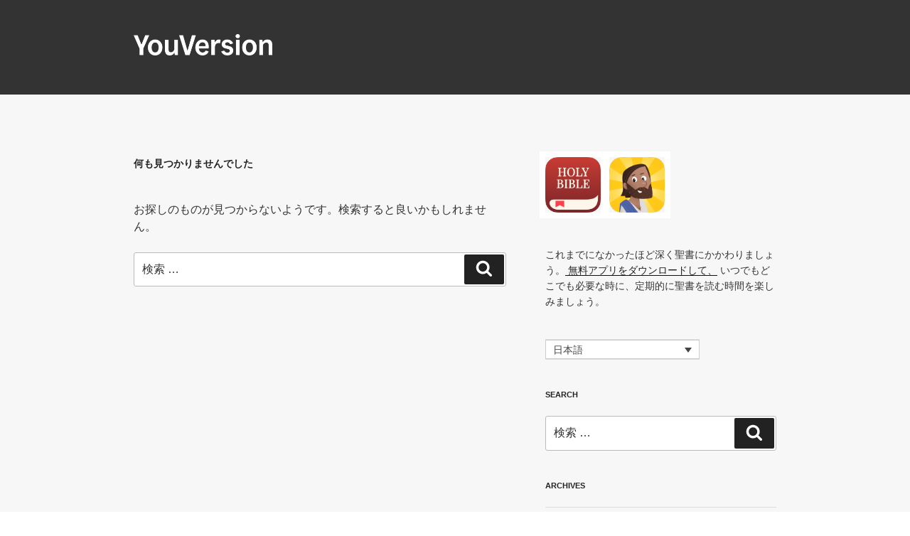

--- FILE ---
content_type: text/html; charset=UTF-8
request_url: https://blog.youversion.com/ja/category/infographic-ja/
body_size: 44573
content:
<!DOCTYPE html>
<html lang="ja" class="no-js no-svg">
<head>
	<!-- Google tag (gtag.js) -->
<script async src="https://www.googletagmanager.com/gtag/js?id=G-ZK0QM6H7F3"></script>
<script>
  window.dataLayer = window.dataLayer || [];
  function gtag(){dataLayer.push(arguments);}
  gtag('js', new Date());

  gtag('config', 'G-ZK0QM6H7F3');
</script>
<meta charset="UTF-8">
<meta name="viewport" content="width=device-width, initial-scale=1">
<script type="text/javascript">
;window.NREUM||(NREUM={});NREUM.init={distributed_tracing:{enabled:true},privacy:{cookies_enabled:true},ajax:{deny_list:["bam.nr-data.net"]}};
window.NREUM||(NREUM={}),__nr_require=function(t,e,n){function r(n){if(!e[n]){var o=e[n]={exports:{}};t[n][0].call(o.exports,function(e){var o=t[n][1][e];return r(o||e)},o,o.exports)}return e[n].exports}if("function"==typeof __nr_require)return __nr_require;for(var o=0;o<n.length;o++)r(n[o]);return r}({1:[function(t,e,n){function r(t){try{s.console&&console.log(t)}catch(e){}}var o,i=t("ee"),a=t(32),s={};try{o=localStorage.getItem("__nr_flags").split(","),console&&"function"==typeof console.log&&(s.console=!0,o.indexOf("dev")!==-1&&(s.dev=!0),o.indexOf("nr_dev")!==-1&&(s.nrDev=!0))}catch(c){}s.nrDev&&i.on("internal-error",function(t){r(t.stack)}),s.dev&&i.on("fn-err",function(t,e,n){r(n.stack)}),s.dev&&(r("NR AGENT IN DEVELOPMENT MODE"),r("flags: "+a(s,function(t,e){return t}).join(", ")))},{}],2:[function(t,e,n){function r(t,e,n,r,s){try{l?l-=1:o(s||new UncaughtException(t,e,n),!0)}catch(f){try{i("ierr",[f,c.now(),!0])}catch(d){}}return"function"==typeof u&&u.apply(this,a(arguments))}function UncaughtException(t,e,n){this.message=t||"Uncaught error with no additional information",this.sourceURL=e,this.line=n}function o(t,e){var n=e?null:c.now();i("err",[t,n])}var i=t("handle"),a=t(33),s=t("ee"),c=t("loader"),f=t("gos"),u=window.onerror,d=!1,p="nr@seenError";if(!c.disabled){var l=0;c.features.err=!0,t(1),window.onerror=r;try{throw new Error}catch(h){"stack"in h&&(t(14),t(13),"addEventListener"in window&&t(7),c.xhrWrappable&&t(15),d=!0)}s.on("fn-start",function(t,e,n){d&&(l+=1)}),s.on("fn-err",function(t,e,n){d&&!n[p]&&(f(n,p,function(){return!0}),this.thrown=!0,o(n))}),s.on("fn-end",function(){d&&!this.thrown&&l>0&&(l-=1)}),s.on("internal-error",function(t){i("ierr",[t,c.now(),!0])})}},{}],3:[function(t,e,n){var r=t("loader");r.disabled||(r.features.ins=!0)},{}],4:[function(t,e,n){function r(){U++,L=g.hash,this[u]=y.now()}function o(){U--,g.hash!==L&&i(0,!0);var t=y.now();this[h]=~~this[h]+t-this[u],this[d]=t}function i(t,e){E.emit("newURL",[""+g,e])}function a(t,e){t.on(e,function(){this[e]=y.now()})}var s="-start",c="-end",f="-body",u="fn"+s,d="fn"+c,p="cb"+s,l="cb"+c,h="jsTime",m="fetch",v="addEventListener",w=window,g=w.location,y=t("loader");if(w[v]&&y.xhrWrappable&&!y.disabled){var x=t(11),b=t(12),E=t(9),R=t(7),O=t(14),T=t(8),P=t(15),S=t(10),M=t("ee"),N=M.get("tracer"),C=t(23);t(17),y.features.spa=!0;var L,U=0;M.on(u,r),b.on(p,r),S.on(p,r),M.on(d,o),b.on(l,o),S.on(l,o),M.buffer([u,d,"xhr-resolved"]),R.buffer([u]),O.buffer(["setTimeout"+c,"clearTimeout"+s,u]),P.buffer([u,"new-xhr","send-xhr"+s]),T.buffer([m+s,m+"-done",m+f+s,m+f+c]),E.buffer(["newURL"]),x.buffer([u]),b.buffer(["propagate",p,l,"executor-err","resolve"+s]),N.buffer([u,"no-"+u]),S.buffer(["new-jsonp","cb-start","jsonp-error","jsonp-end"]),a(T,m+s),a(T,m+"-done"),a(S,"new-jsonp"),a(S,"jsonp-end"),a(S,"cb-start"),E.on("pushState-end",i),E.on("replaceState-end",i),w[v]("hashchange",i,C(!0)),w[v]("load",i,C(!0)),w[v]("popstate",function(){i(0,U>1)},C(!0))}},{}],5:[function(t,e,n){function r(){var t=new PerformanceObserver(function(t,e){var n=t.getEntries();s(v,[n])});try{t.observe({entryTypes:["resource"]})}catch(e){}}function o(t){if(s(v,[window.performance.getEntriesByType(w)]),window.performance["c"+p])try{window.performance[h](m,o,!1)}catch(t){}else try{window.performance[h]("webkit"+m,o,!1)}catch(t){}}function i(t){}if(window.performance&&window.performance.timing&&window.performance.getEntriesByType){var a=t("ee"),s=t("handle"),c=t(14),f=t(13),u=t(6),d=t(23),p="learResourceTimings",l="addEventListener",h="removeEventListener",m="resourcetimingbufferfull",v="bstResource",w="resource",g="-start",y="-end",x="fn"+g,b="fn"+y,E="bstTimer",R="pushState",O=t("loader");if(!O.disabled){O.features.stn=!0,t(9),"addEventListener"in window&&t(7);var T=NREUM.o.EV;a.on(x,function(t,e){var n=t[0];n instanceof T&&(this.bstStart=O.now())}),a.on(b,function(t,e){var n=t[0];n instanceof T&&s("bst",[n,e,this.bstStart,O.now()])}),c.on(x,function(t,e,n){this.bstStart=O.now(),this.bstType=n}),c.on(b,function(t,e){s(E,[e,this.bstStart,O.now(),this.bstType])}),f.on(x,function(){this.bstStart=O.now()}),f.on(b,function(t,e){s(E,[e,this.bstStart,O.now(),"requestAnimationFrame"])}),a.on(R+g,function(t){this.time=O.now(),this.startPath=location.pathname+location.hash}),a.on(R+y,function(t){s("bstHist",[location.pathname+location.hash,this.startPath,this.time])}),u()?(s(v,[window.performance.getEntriesByType("resource")]),r()):l in window.performance&&(window.performance["c"+p]?window.performance[l](m,o,d(!1)):window.performance[l]("webkit"+m,o,d(!1))),document[l]("scroll",i,d(!1)),document[l]("keypress",i,d(!1)),document[l]("click",i,d(!1))}}},{}],6:[function(t,e,n){e.exports=function(){return"PerformanceObserver"in window&&"function"==typeof window.PerformanceObserver}},{}],7:[function(t,e,n){function r(t){for(var e=t;e&&!e.hasOwnProperty(u);)e=Object.getPrototypeOf(e);e&&o(e)}function o(t){s.inPlace(t,[u,d],"-",i)}function i(t,e){return t[1]}var a=t("ee").get("events"),s=t("wrap-function")(a,!0),c=t("gos"),f=XMLHttpRequest,u="addEventListener",d="removeEventListener";e.exports=a,"getPrototypeOf"in Object?(r(document),r(window),r(f.prototype)):f.prototype.hasOwnProperty(u)&&(o(window),o(f.prototype)),a.on(u+"-start",function(t,e){var n=t[1];if(null!==n&&("function"==typeof n||"object"==typeof n)){var r=c(n,"nr@wrapped",function(){function t(){if("function"==typeof n.handleEvent)return n.handleEvent.apply(n,arguments)}var e={object:t,"function":n}[typeof n];return e?s(e,"fn-",null,e.name||"anonymous"):n});this.wrapped=t[1]=r}}),a.on(d+"-start",function(t){t[1]=this.wrapped||t[1]})},{}],8:[function(t,e,n){function r(t,e,n){var r=t[e];"function"==typeof r&&(t[e]=function(){var t=i(arguments),e={};o.emit(n+"before-start",[t],e);var a;e[m]&&e[m].dt&&(a=e[m].dt);var s=r.apply(this,t);return o.emit(n+"start",[t,a],s),s.then(function(t){return o.emit(n+"end",[null,t],s),t},function(t){throw o.emit(n+"end",[t],s),t})})}var o=t("ee").get("fetch"),i=t(33),a=t(32);e.exports=o;var s=window,c="fetch-",f=c+"body-",u=["arrayBuffer","blob","json","text","formData"],d=s.Request,p=s.Response,l=s.fetch,h="prototype",m="nr@context";d&&p&&l&&(a(u,function(t,e){r(d[h],e,f),r(p[h],e,f)}),r(s,"fetch",c),o.on(c+"end",function(t,e){var n=this;if(e){var r=e.headers.get("content-length");null!==r&&(n.rxSize=r),o.emit(c+"done",[null,e],n)}else o.emit(c+"done",[t],n)}))},{}],9:[function(t,e,n){var r=t("ee").get("history"),o=t("wrap-function")(r);e.exports=r;var i=window.history&&window.history.constructor&&window.history.constructor.prototype,a=window.history;i&&i.pushState&&i.replaceState&&(a=i),o.inPlace(a,["pushState","replaceState"],"-")},{}],10:[function(t,e,n){function r(t){function e(){f.emit("jsonp-end",[],l),t.removeEventListener("load",e,c(!1)),t.removeEventListener("error",n,c(!1))}function n(){f.emit("jsonp-error",[],l),f.emit("jsonp-end",[],l),t.removeEventListener("load",e,c(!1)),t.removeEventListener("error",n,c(!1))}var r=t&&"string"==typeof t.nodeName&&"script"===t.nodeName.toLowerCase();if(r){var o="function"==typeof t.addEventListener;if(o){var a=i(t.src);if(a){var d=s(a),p="function"==typeof d.parent[d.key];if(p){var l={};u.inPlace(d.parent,[d.key],"cb-",l),t.addEventListener("load",e,c(!1)),t.addEventListener("error",n,c(!1)),f.emit("new-jsonp",[t.src],l)}}}}}function o(){return"addEventListener"in window}function i(t){var e=t.match(d);return e?e[1]:null}function a(t,e){var n=t.match(l),r=n[1],o=n[3];return o?a(o,e[r]):e[r]}function s(t){var e=t.match(p);return e&&e.length>=3?{key:e[2],parent:a(e[1],window)}:{key:t,parent:window}}var c=t(23),f=t("ee").get("jsonp"),u=t("wrap-function")(f);if(e.exports=f,o()){var d=/[?&](?:callback|cb)=([^&#]+)/,p=/(.*)\.([^.]+)/,l=/^(\w+)(\.|$)(.*)$/,h=["appendChild","insertBefore","replaceChild"];Node&&Node.prototype&&Node.prototype.appendChild?u.inPlace(Node.prototype,h,"dom-"):(u.inPlace(HTMLElement.prototype,h,"dom-"),u.inPlace(HTMLHeadElement.prototype,h,"dom-"),u.inPlace(HTMLBodyElement.prototype,h,"dom-")),f.on("dom-start",function(t){r(t[0])})}},{}],11:[function(t,e,n){var r=t("ee").get("mutation"),o=t("wrap-function")(r),i=NREUM.o.MO;e.exports=r,i&&(window.MutationObserver=function(t){return this instanceof i?new i(o(t,"fn-")):i.apply(this,arguments)},MutationObserver.prototype=i.prototype)},{}],12:[function(t,e,n){function r(t){var e=i.context(),n=s(t,"executor-",e,null,!1),r=new f(n);return i.context(r).getCtx=function(){return e},r}var o=t("wrap-function"),i=t("ee").get("promise"),a=t("ee").getOrSetContext,s=o(i),c=t(32),f=NREUM.o.PR;e.exports=i,f&&(window.Promise=r,["all","race"].forEach(function(t){var e=f[t];f[t]=function(n){function r(t){return function(){i.emit("propagate",[null,!o],a,!1,!1),o=o||!t}}var o=!1;c(n,function(e,n){Promise.resolve(n).then(r("all"===t),r(!1))});var a=e.apply(f,arguments),s=f.resolve(a);return s}}),["resolve","reject"].forEach(function(t){var e=f[t];f[t]=function(t){var n=e.apply(f,arguments);return t!==n&&i.emit("propagate",[t,!0],n,!1,!1),n}}),f.prototype["catch"]=function(t){return this.then(null,t)},f.prototype=Object.create(f.prototype,{constructor:{value:r}}),c(Object.getOwnPropertyNames(f),function(t,e){try{r[e]=f[e]}catch(n){}}),o.wrapInPlace(f.prototype,"then",function(t){return function(){var e=this,n=o.argsToArray.apply(this,arguments),r=a(e);r.promise=e,n[0]=s(n[0],"cb-",r,null,!1),n[1]=s(n[1],"cb-",r,null,!1);var c=t.apply(this,n);return r.nextPromise=c,i.emit("propagate",[e,!0],c,!1,!1),c}}),i.on("executor-start",function(t){t[0]=s(t[0],"resolve-",this,null,!1),t[1]=s(t[1],"resolve-",this,null,!1)}),i.on("executor-err",function(t,e,n){t[1](n)}),i.on("cb-end",function(t,e,n){i.emit("propagate",[n,!0],this.nextPromise,!1,!1)}),i.on("propagate",function(t,e,n){this.getCtx&&!e||(this.getCtx=function(){if(t instanceof Promise)var e=i.context(t);return e&&e.getCtx?e.getCtx():this})}),r.toString=function(){return""+f})},{}],13:[function(t,e,n){var r=t("ee").get("raf"),o=t("wrap-function")(r),i="equestAnimationFrame";e.exports=r,o.inPlace(window,["r"+i,"mozR"+i,"webkitR"+i,"msR"+i],"raf-"),r.on("raf-start",function(t){t[0]=o(t[0],"fn-")})},{}],14:[function(t,e,n){function r(t,e,n){t[0]=a(t[0],"fn-",null,n)}function o(t,e,n){this.method=n,this.timerDuration=isNaN(t[1])?0:+t[1],t[0]=a(t[0],"fn-",this,n)}var i=t("ee").get("timer"),a=t("wrap-function")(i),s="setTimeout",c="setInterval",f="clearTimeout",u="-start",d="-";e.exports=i,a.inPlace(window,[s,"setImmediate"],s+d),a.inPlace(window,[c],c+d),a.inPlace(window,[f,"clearImmediate"],f+d),i.on(c+u,r),i.on(s+u,o)},{}],15:[function(t,e,n){function r(t,e){d.inPlace(e,["onreadystatechange"],"fn-",s)}function o(){var t=this,e=u.context(t);t.readyState>3&&!e.resolved&&(e.resolved=!0,u.emit("xhr-resolved",[],t)),d.inPlace(t,y,"fn-",s)}function i(t){x.push(t),m&&(E?E.then(a):w?w(a):(R=-R,O.data=R))}function a(){for(var t=0;t<x.length;t++)r([],x[t]);x.length&&(x=[])}function s(t,e){return e}function c(t,e){for(var n in t)e[n]=t[n];return e}t(7);var f=t("ee"),u=f.get("xhr"),d=t("wrap-function")(u),p=t(23),l=NREUM.o,h=l.XHR,m=l.MO,v=l.PR,w=l.SI,g="readystatechange",y=["onload","onerror","onabort","onloadstart","onloadend","onprogress","ontimeout"],x=[];e.exports=u;var b=window.XMLHttpRequest=function(t){var e=new h(t);try{u.emit("new-xhr",[e],e),e.addEventListener(g,o,p(!1))}catch(n){try{u.emit("internal-error",[n])}catch(r){}}return e};if(c(h,b),b.prototype=h.prototype,d.inPlace(b.prototype,["open","send"],"-xhr-",s),u.on("send-xhr-start",function(t,e){r(t,e),i(e)}),u.on("open-xhr-start",r),m){var E=v&&v.resolve();if(!w&&!v){var R=1,O=document.createTextNode(R);new m(a).observe(O,{characterData:!0})}}else f.on("fn-end",function(t){t[0]&&t[0].type===g||a()})},{}],16:[function(t,e,n){function r(t){if(!s(t))return null;var e=window.NREUM;if(!e.loader_config)return null;var n=(e.loader_config.accountID||"").toString()||null,r=(e.loader_config.agentID||"").toString()||null,f=(e.loader_config.trustKey||"").toString()||null;if(!n||!r)return null;var h=l.generateSpanId(),m=l.generateTraceId(),v=Date.now(),w={spanId:h,traceId:m,timestamp:v};return(t.sameOrigin||c(t)&&p())&&(w.traceContextParentHeader=o(h,m),w.traceContextStateHeader=i(h,v,n,r,f)),(t.sameOrigin&&!u()||!t.sameOrigin&&c(t)&&d())&&(w.newrelicHeader=a(h,m,v,n,r,f)),w}function o(t,e){return"00-"+e+"-"+t+"-01"}function i(t,e,n,r,o){var i=0,a="",s=1,c="",f="";return o+"@nr="+i+"-"+s+"-"+n+"-"+r+"-"+t+"-"+a+"-"+c+"-"+f+"-"+e}function a(t,e,n,r,o,i){var a="btoa"in window&&"function"==typeof window.btoa;if(!a)return null;var s={v:[0,1],d:{ty:"Browser",ac:r,ap:o,id:t,tr:e,ti:n}};return i&&r!==i&&(s.d.tk=i),btoa(JSON.stringify(s))}function s(t){return f()&&c(t)}function c(t){var e=!1,n={};if("init"in NREUM&&"distributed_tracing"in NREUM.init&&(n=NREUM.init.distributed_tracing),t.sameOrigin)e=!0;else if(n.allowed_origins instanceof Array)for(var r=0;r<n.allowed_origins.length;r++){var o=h(n.allowed_origins[r]);if(t.hostname===o.hostname&&t.protocol===o.protocol&&t.port===o.port){e=!0;break}}return e}function f(){return"init"in NREUM&&"distributed_tracing"in NREUM.init&&!!NREUM.init.distributed_tracing.enabled}function u(){return"init"in NREUM&&"distributed_tracing"in NREUM.init&&!!NREUM.init.distributed_tracing.exclude_newrelic_header}function d(){return"init"in NREUM&&"distributed_tracing"in NREUM.init&&NREUM.init.distributed_tracing.cors_use_newrelic_header!==!1}function p(){return"init"in NREUM&&"distributed_tracing"in NREUM.init&&!!NREUM.init.distributed_tracing.cors_use_tracecontext_headers}var l=t(29),h=t(18);e.exports={generateTracePayload:r,shouldGenerateTrace:s}},{}],17:[function(t,e,n){function r(t){var e=this.params,n=this.metrics;if(!this.ended){this.ended=!0;for(var r=0;r<p;r++)t.removeEventListener(d[r],this.listener,!1);e.aborted||(n.duration=a.now()-this.startTime,this.loadCaptureCalled||4!==t.readyState?null==e.status&&(e.status=0):i(this,t),n.cbTime=this.cbTime,s("xhr",[e,n,this.startTime,this.endTime,"xhr"],this))}}function o(t,e){var n=c(e),r=t.params;r.hostname=n.hostname,r.port=n.port,r.protocol=n.protocol,r.host=n.hostname+":"+n.port,r.pathname=n.pathname,t.parsedOrigin=n,t.sameOrigin=n.sameOrigin}function i(t,e){t.params.status=e.status;var n=v(e,t.lastSize);if(n&&(t.metrics.rxSize=n),t.sameOrigin){var r=e.getResponseHeader("X-NewRelic-App-Data");r&&(t.params.cat=r.split(", ").pop())}t.loadCaptureCalled=!0}var a=t("loader");if(a.xhrWrappable&&!a.disabled){var s=t("handle"),c=t(18),f=t(16).generateTracePayload,u=t("ee"),d=["load","error","abort","timeout"],p=d.length,l=t("id"),h=t(24),m=t(22),v=t(19),w=t(23),g=NREUM.o.REQ,y=window.XMLHttpRequest;a.features.xhr=!0,t(15),t(8),u.on("new-xhr",function(t){var e=this;e.totalCbs=0,e.called=0,e.cbTime=0,e.end=r,e.ended=!1,e.xhrGuids={},e.lastSize=null,e.loadCaptureCalled=!1,e.params=this.params||{},e.metrics=this.metrics||{},t.addEventListener("load",function(n){i(e,t)},w(!1)),h&&(h>34||h<10)||t.addEventListener("progress",function(t){e.lastSize=t.loaded},w(!1))}),u.on("open-xhr-start",function(t){this.params={method:t[0]},o(this,t[1]),this.metrics={}}),u.on("open-xhr-end",function(t,e){"loader_config"in NREUM&&"xpid"in NREUM.loader_config&&this.sameOrigin&&e.setRequestHeader("X-NewRelic-ID",NREUM.loader_config.xpid);var n=f(this.parsedOrigin);if(n){var r=!1;n.newrelicHeader&&(e.setRequestHeader("newrelic",n.newrelicHeader),r=!0),n.traceContextParentHeader&&(e.setRequestHeader("traceparent",n.traceContextParentHeader),n.traceContextStateHeader&&e.setRequestHeader("tracestate",n.traceContextStateHeader),r=!0),r&&(this.dt=n)}}),u.on("send-xhr-start",function(t,e){var n=this.metrics,r=t[0],o=this;if(n&&r){var i=m(r);i&&(n.txSize=i)}this.startTime=a.now(),this.listener=function(t){try{"abort"!==t.type||o.loadCaptureCalled||(o.params.aborted=!0),("load"!==t.type||o.called===o.totalCbs&&(o.onloadCalled||"function"!=typeof e.onload))&&o.end(e)}catch(n){try{u.emit("internal-error",[n])}catch(r){}}};for(var s=0;s<p;s++)e.addEventListener(d[s],this.listener,w(!1))}),u.on("xhr-cb-time",function(t,e,n){this.cbTime+=t,e?this.onloadCalled=!0:this.called+=1,this.called!==this.totalCbs||!this.onloadCalled&&"function"==typeof n.onload||this.end(n)}),u.on("xhr-load-added",function(t,e){var n=""+l(t)+!!e;this.xhrGuids&&!this.xhrGuids[n]&&(this.xhrGuids[n]=!0,this.totalCbs+=1)}),u.on("xhr-load-removed",function(t,e){var n=""+l(t)+!!e;this.xhrGuids&&this.xhrGuids[n]&&(delete this.xhrGuids[n],this.totalCbs-=1)}),u.on("xhr-resolved",function(){this.endTime=a.now()}),u.on("addEventListener-end",function(t,e){e instanceof y&&"load"===t[0]&&u.emit("xhr-load-added",[t[1],t[2]],e)}),u.on("removeEventListener-end",function(t,e){e instanceof y&&"load"===t[0]&&u.emit("xhr-load-removed",[t[1],t[2]],e)}),u.on("fn-start",function(t,e,n){e instanceof y&&("onload"===n&&(this.onload=!0),("load"===(t[0]&&t[0].type)||this.onload)&&(this.xhrCbStart=a.now()))}),u.on("fn-end",function(t,e){this.xhrCbStart&&u.emit("xhr-cb-time",[a.now()-this.xhrCbStart,this.onload,e],e)}),u.on("fetch-before-start",function(t){function e(t,e){var n=!1;return e.newrelicHeader&&(t.set("newrelic",e.newrelicHeader),n=!0),e.traceContextParentHeader&&(t.set("traceparent",e.traceContextParentHeader),e.traceContextStateHeader&&t.set("tracestate",e.traceContextStateHeader),n=!0),n}var n,r=t[1]||{};"string"==typeof t[0]?n=t[0]:t[0]&&t[0].url?n=t[0].url:window.URL&&t[0]&&t[0]instanceof URL&&(n=t[0].href),n&&(this.parsedOrigin=c(n),this.sameOrigin=this.parsedOrigin.sameOrigin);var o=f(this.parsedOrigin);if(o&&(o.newrelicHeader||o.traceContextParentHeader))if("string"==typeof t[0]||window.URL&&t[0]&&t[0]instanceof URL){var i={};for(var a in r)i[a]=r[a];i.headers=new Headers(r.headers||{}),e(i.headers,o)&&(this.dt=o),t.length>1?t[1]=i:t.push(i)}else t[0]&&t[0].headers&&e(t[0].headers,o)&&(this.dt=o)}),u.on("fetch-start",function(t,e){this.params={},this.metrics={},this.startTime=a.now(),this.dt=e,t.length>=1&&(this.target=t[0]),t.length>=2&&(this.opts=t[1]);var n,r=this.opts||{},i=this.target;"string"==typeof i?n=i:"object"==typeof i&&i instanceof g?n=i.url:window.URL&&"object"==typeof i&&i instanceof URL&&(n=i.href),o(this,n);var s=(""+(i&&i instanceof g&&i.method||r.method||"GET")).toUpperCase();this.params.method=s,this.txSize=m(r.body)||0}),u.on("fetch-done",function(t,e){this.endTime=a.now(),this.params||(this.params={}),this.params.status=e?e.status:0;var n;"string"==typeof this.rxSize&&this.rxSize.length>0&&(n=+this.rxSize);var r={txSize:this.txSize,rxSize:n,duration:a.now()-this.startTime};s("xhr",[this.params,r,this.startTime,this.endTime,"fetch"],this)})}},{}],18:[function(t,e,n){var r={};e.exports=function(t){if(t in r)return r[t];var e=document.createElement("a"),n=window.location,o={};e.href=t,o.port=e.port;var i=e.href.split("://");!o.port&&i[1]&&(o.port=i[1].split("/")[0].split("@").pop().split(":")[1]),o.port&&"0"!==o.port||(o.port="https"===i[0]?"443":"80"),o.hostname=e.hostname||n.hostname,o.pathname=e.pathname,o.protocol=i[0],"/"!==o.pathname.charAt(0)&&(o.pathname="/"+o.pathname);var a=!e.protocol||":"===e.protocol||e.protocol===n.protocol,s=e.hostname===document.domain&&e.port===n.port;return o.sameOrigin=a&&(!e.hostname||s),"/"===o.pathname&&(r[t]=o),o}},{}],19:[function(t,e,n){function r(t,e){var n=t.responseType;return"json"===n&&null!==e?e:"arraybuffer"===n||"blob"===n||"json"===n?o(t.response):"text"===n||""===n||void 0===n?o(t.responseText):void 0}var o=t(22);e.exports=r},{}],20:[function(t,e,n){function r(){}function o(t,e,n,r){return function(){return u.recordSupportability("API/"+e+"/called"),i(t+e,[f.now()].concat(s(arguments)),n?null:this,r),n?void 0:this}}var i=t("handle"),a=t(32),s=t(33),c=t("ee").get("tracer"),f=t("loader"),u=t(25),d=NREUM;"undefined"==typeof window.newrelic&&(newrelic=d);var p=["setPageViewName","setCustomAttribute","setErrorHandler","finished","addToTrace","inlineHit","addRelease"],l="api-",h=l+"ixn-";a(p,function(t,e){d[e]=o(l,e,!0,"api")}),d.addPageAction=o(l,"addPageAction",!0),d.setCurrentRouteName=o(l,"routeName",!0),e.exports=newrelic,d.interaction=function(){return(new r).get()};var m=r.prototype={createTracer:function(t,e){var n={},r=this,o="function"==typeof e;return i(h+"tracer",[f.now(),t,n],r),function(){if(c.emit((o?"":"no-")+"fn-start",[f.now(),r,o],n),o)try{return e.apply(this,arguments)}catch(t){throw c.emit("fn-err",[arguments,this,t],n),t}finally{c.emit("fn-end",[f.now()],n)}}}};a("actionText,setName,setAttribute,save,ignore,onEnd,getContext,end,get".split(","),function(t,e){m[e]=o(h,e)}),newrelic.noticeError=function(t,e){"string"==typeof t&&(t=new Error(t)),u.recordSupportability("API/noticeError/called"),i("err",[t,f.now(),!1,e])}},{}],21:[function(t,e,n){function r(t){if(NREUM.init){for(var e=NREUM.init,n=t.split("."),r=0;r<n.length-1;r++)if(e=e[n[r]],"object"!=typeof e)return;return e=e[n[n.length-1]]}}e.exports={getConfiguration:r}},{}],22:[function(t,e,n){e.exports=function(t){if("string"==typeof t&&t.length)return t.length;if("object"==typeof t){if("undefined"!=typeof ArrayBuffer&&t instanceof ArrayBuffer&&t.byteLength)return t.byteLength;if("undefined"!=typeof Blob&&t instanceof Blob&&t.size)return t.size;if(!("undefined"!=typeof FormData&&t instanceof FormData))try{return JSON.stringify(t).length}catch(e){return}}}},{}],23:[function(t,e,n){var r=!1;try{var o=Object.defineProperty({},"passive",{get:function(){r=!0}});window.addEventListener("testPassive",null,o),window.removeEventListener("testPassive",null,o)}catch(i){}e.exports=function(t){return r?{passive:!0,capture:!!t}:!!t}},{}],24:[function(t,e,n){var r=0,o=navigator.userAgent.match(/Firefox[\/\s](\d+\.\d+)/);o&&(r=+o[1]),e.exports=r},{}],25:[function(t,e,n){function r(t,e){var n=[a,t,{name:t},e];return i("storeMetric",n,null,"api"),n}function o(t,e){var n=[s,t,{name:t},e];return i("storeEventMetrics",n,null,"api"),n}var i=t("handle"),a="sm",s="cm";e.exports={constants:{SUPPORTABILITY_METRIC:a,CUSTOM_METRIC:s},recordSupportability:r,recordCustom:o}},{}],26:[function(t,e,n){function r(){return s.exists&&performance.now?Math.round(performance.now()):(i=Math.max((new Date).getTime(),i))-a}function o(){return i}var i=(new Date).getTime(),a=i,s=t(34);e.exports=r,e.exports.offset=a,e.exports.getLastTimestamp=o},{}],27:[function(t,e,n){function r(t){return!(!t||!t.protocol||"file:"===t.protocol)}e.exports=r},{}],28:[function(t,e,n){function r(t,e){var n=t.getEntries();n.forEach(function(t){"first-paint"===t.name?p("timing",["fp",Math.floor(t.startTime)]):"first-contentful-paint"===t.name&&p("timing",["fcp",Math.floor(t.startTime)])})}function o(t,e){var n=t.getEntries();if(n.length>0){var r=n[n.length-1];if(c&&c<r.startTime)return;p("lcp",[r])}}function i(t){t.getEntries().forEach(function(t){t.hadRecentInput||p("cls",[t])})}function a(t){if(t instanceof v&&!g){var e=Math.round(t.timeStamp),n={type:t.type};e<=l.now()?n.fid=l.now()-e:e>l.offset&&e<=Date.now()?(e-=l.offset,n.fid=l.now()-e):e=l.now(),g=!0,p("timing",["fi",e,n])}}function s(t){"hidden"===t&&(c=l.now(),p("pageHide",[c]))}if(!("init"in NREUM&&"page_view_timing"in NREUM.init&&"enabled"in NREUM.init.page_view_timing&&NREUM.init.page_view_timing.enabled===!1)){var c,f,u,d,p=t("handle"),l=t("loader"),h=t(31),m=t(23),v=NREUM.o.EV;if("PerformanceObserver"in window&&"function"==typeof window.PerformanceObserver){f=new PerformanceObserver(r);try{f.observe({entryTypes:["paint"]})}catch(w){}u=new PerformanceObserver(o);try{u.observe({entryTypes:["largest-contentful-paint"]})}catch(w){}d=new PerformanceObserver(i);try{d.observe({type:"layout-shift",buffered:!0})}catch(w){}}if("addEventListener"in document){var g=!1,y=["click","keydown","mousedown","pointerdown","touchstart"];y.forEach(function(t){document.addEventListener(t,a,m(!1))})}h(s)}},{}],29:[function(t,e,n){function r(){function t(){return e?15&e[n++]:16*Math.random()|0}var e=null,n=0,r=window.crypto||window.msCrypto;r&&r.getRandomValues&&(e=r.getRandomValues(new Uint8Array(31)));for(var o,i="xxxxxxxx-xxxx-4xxx-yxxx-xxxxxxxxxxxx",a="",s=0;s<i.length;s++)o=i[s],"x"===o?a+=t().toString(16):"y"===o?(o=3&t()|8,a+=o.toString(16)):a+=o;return a}function o(){return a(16)}function i(){return a(32)}function a(t){function e(){return n?15&n[r++]:16*Math.random()|0}var n=null,r=0,o=window.crypto||window.msCrypto;o&&o.getRandomValues&&Uint8Array&&(n=o.getRandomValues(new Uint8Array(31)));for(var i=[],a=0;a<t;a++)i.push(e().toString(16));return i.join("")}e.exports={generateUuid:r,generateSpanId:o,generateTraceId:i}},{}],30:[function(t,e,n){function r(t,e){if(!o)return!1;if(t!==o)return!1;if(!e)return!0;if(!i)return!1;for(var n=i.split("."),r=e.split("."),a=0;a<r.length;a++)if(r[a]!==n[a])return!1;return!0}var o=null,i=null,a=/Version\/(\S+)\s+Safari/;if(navigator.userAgent){var s=navigator.userAgent,c=s.match(a);c&&s.indexOf("Chrome")===-1&&s.indexOf("Chromium")===-1&&(o="Safari",i=c[1])}e.exports={agent:o,version:i,match:r}},{}],31:[function(t,e,n){function r(t){function e(){t(s&&document[s]?document[s]:document[i]?"hidden":"visible")}"addEventListener"in document&&a&&document.addEventListener(a,e,o(!1))}var o=t(23);e.exports=r;var i,a,s;"undefined"!=typeof document.hidden?(i="hidden",a="visibilitychange",s="visibilityState"):"undefined"!=typeof document.msHidden?(i="msHidden",a="msvisibilitychange"):"undefined"!=typeof document.webkitHidden&&(i="webkitHidden",a="webkitvisibilitychange",s="webkitVisibilityState")},{}],32:[function(t,e,n){function r(t,e){var n=[],r="",i=0;for(r in t)o.call(t,r)&&(n[i]=e(r,t[r]),i+=1);return n}var o=Object.prototype.hasOwnProperty;e.exports=r},{}],33:[function(t,e,n){function r(t,e,n){e||(e=0),"undefined"==typeof n&&(n=t?t.length:0);for(var r=-1,o=n-e||0,i=Array(o<0?0:o);++r<o;)i[r]=t[e+r];return i}e.exports=r},{}],34:[function(t,e,n){e.exports={exists:"undefined"!=typeof window.performance&&window.performance.timing&&"undefined"!=typeof window.performance.timing.navigationStart}},{}],ee:[function(t,e,n){function r(){}function o(t){function e(t){return t&&t instanceof r?t:t?f(t,c,a):a()}function n(n,r,o,i,a){if(a!==!1&&(a=!0),!l.aborted||i){t&&a&&t(n,r,o);for(var s=e(o),c=m(n),f=c.length,u=0;u<f;u++)c[u].apply(s,r);var p=d[y[n]];return p&&p.push([x,n,r,s]),s}}function i(t,e){g[t]=m(t).concat(e)}function h(t,e){var n=g[t];if(n)for(var r=0;r<n.length;r++)n[r]===e&&n.splice(r,1)}function m(t){return g[t]||[]}function v(t){return p[t]=p[t]||o(n)}function w(t,e){l.aborted||u(t,function(t,n){e=e||"feature",y[n]=e,e in d||(d[e]=[])})}var g={},y={},x={on:i,addEventListener:i,removeEventListener:h,emit:n,get:v,listeners:m,context:e,buffer:w,abort:s,aborted:!1};return x}function i(t){return f(t,c,a)}function a(){return new r}function s(){(d.api||d.feature)&&(l.aborted=!0,d=l.backlog={})}var c="nr@context",f=t("gos"),u=t(32),d={},p={},l=e.exports=o();e.exports.getOrSetContext=i,l.backlog=d},{}],gos:[function(t,e,n){function r(t,e,n){if(o.call(t,e))return t[e];var r=n();if(Object.defineProperty&&Object.keys)try{return Object.defineProperty(t,e,{value:r,writable:!0,enumerable:!1}),r}catch(i){}return t[e]=r,r}var o=Object.prototype.hasOwnProperty;e.exports=r},{}],handle:[function(t,e,n){function r(t,e,n,r){o.buffer([t],r),o.emit(t,e,n)}var o=t("ee").get("handle");e.exports=r,r.ee=o},{}],id:[function(t,e,n){function r(t){var e=typeof t;return!t||"object"!==e&&"function"!==e?-1:t===window?0:a(t,i,function(){return o++})}var o=1,i="nr@id",a=t("gos");e.exports=r},{}],loader:[function(t,e,n){function r(){if(!P++){var t=T.info=NREUM.info,e=v.getElementsByTagName("script")[0];if(setTimeout(f.abort,3e4),!(t&&t.licenseKey&&t.applicationID&&e))return f.abort();c(R,function(e,n){t[e]||(t[e]=n)});var n=a();s("mark",["onload",n+T.offset],null,"api"),s("timing",["load",n]);var r=v.createElement("script");0===t.agent.indexOf("http://")||0===t.agent.indexOf("https://")?r.src=t.agent:r.src=h+"://"+t.agent,e.parentNode.insertBefore(r,e)}}function o(){"complete"===v.readyState&&i()}function i(){s("mark",["domContent",a()+T.offset],null,"api")}var a=t(26),s=t("handle"),c=t(32),f=t("ee"),u=t(30),d=t(27),p=t(21),l=t(23),h=p.getConfiguration("ssl")===!1?"http":"https",m=window,v=m.document,w="addEventListener",g="attachEvent",y=m.XMLHttpRequest,x=y&&y.prototype,b=!d(m.location);NREUM.o={ST:setTimeout,SI:m.setImmediate,CT:clearTimeout,XHR:y,REQ:m.Request,EV:m.Event,PR:m.Promise,MO:m.MutationObserver};var E=""+location,R={beacon:"bam.nr-data.net",errorBeacon:"bam.nr-data.net",agent:"js-agent.newrelic.com/nr-spa-1212.min.js"},O=y&&x&&x[w]&&!/CriOS/.test(navigator.userAgent),T=e.exports={offset:a.getLastTimestamp(),now:a,origin:E,features:{},xhrWrappable:O,userAgent:u,disabled:b};if(!b){t(20),t(28),v[w]?(v[w]("DOMContentLoaded",i,l(!1)),m[w]("load",r,l(!1))):(v[g]("onreadystatechange",o),m[g]("onload",r)),s("mark",["firstbyte",a.getLastTimestamp()],null,"api");var P=0}},{}],"wrap-function":[function(t,e,n){function r(t,e){function n(e,n,r,c,f){function nrWrapper(){var i,a,u,p;try{a=this,i=d(arguments),u="function"==typeof r?r(i,a):r||{}}catch(l){o([l,"",[i,a,c],u],t)}s(n+"start",[i,a,c],u,f);try{return p=e.apply(a,i)}catch(h){throw s(n+"err",[i,a,h],u,f),h}finally{s(n+"end",[i,a,p],u,f)}}return a(e)?e:(n||(n=""),nrWrapper[p]=e,i(e,nrWrapper,t),nrWrapper)}function r(t,e,r,o,i){r||(r="");var s,c,f,u="-"===r.charAt(0);for(f=0;f<e.length;f++)c=e[f],s=t[c],a(s)||(t[c]=n(s,u?c+r:r,o,c,i))}function s(n,r,i,a){if(!h||e){var s=h;h=!0;try{t.emit(n,r,i,e,a)}catch(c){o([c,n,r,i],t)}h=s}}return t||(t=u),n.inPlace=r,n.flag=p,n}function o(t,e){e||(e=u);try{e.emit("internal-error",t)}catch(n){}}function i(t,e,n){if(Object.defineProperty&&Object.keys)try{var r=Object.keys(t);return r.forEach(function(n){Object.defineProperty(e,n,{get:function(){return t[n]},set:function(e){return t[n]=e,e}})}),e}catch(i){o([i],n)}for(var a in t)l.call(t,a)&&(e[a]=t[a]);return e}function a(t){return!(t&&t instanceof Function&&t.apply&&!t[p])}function s(t,e){var n=e(t);return n[p]=t,i(t,n,u),n}function c(t,e,n){var r=t[e];t[e]=s(r,n)}function f(){for(var t=arguments.length,e=new Array(t),n=0;n<t;++n)e[n]=arguments[n];return e}var u=t("ee"),d=t(33),p="nr@original",l=Object.prototype.hasOwnProperty,h=!1;e.exports=r,e.exports.wrapFunction=s,e.exports.wrapInPlace=c,e.exports.argsToArray=f},{}]},{},["loader",2,17,5,3,4]);
;NREUM.loader_config={accountID:"2955353",trustKey:"258670",agentID:"601282461",licenseKey:"NRJS-58050ae1d62ad8d5cb2",applicationID:"601282461"}
;NREUM.info={beacon:"bam.nr-data.net",errorBeacon:"bam.nr-data.net",licenseKey:"NRJS-58050ae1d62ad8d5cb2",applicationID:"601282461",sa:1}
</script>
<link rel="profile" href="http://gmpg.org/xfn/11">

<script>(function(html){html.className = html.className.replace(/\bno-js\b/,'js')})(document.documentElement);</script>
<meta name='robots' content='index, follow, max-image-preview:large, max-snippet:-1, max-video-preview:-1' />
	<style>img:is([sizes="auto" i], [sizes^="auto," i]) { contain-intrinsic-size: 3000px 1500px }</style>
	
	<!-- This site is optimized with the Yoast SEO plugin v25.9 - https://yoast.com/wordpress/plugins/seo/ -->
	<title>インフォグラフィック Archives - YouVersion</title>
	<link rel="canonical" href="https://blog.youversion.com/ja/category/infographic-ja/" />
	<meta property="og:locale" content="ja_JP" />
	<meta property="og:type" content="article" />
	<meta property="og:title" content="インフォグラフィック Archives - YouVersion" />
	<meta property="og:description" content="Infographic in Japanese" />
	<meta property="og:url" content="https://blog.youversion.com/ja/category/infographic-ja/" />
	<meta property="og:site_name" content="YouVersion" />
	<meta name="twitter:card" content="summary_large_image" />
	<meta name="twitter:site" content="@YouVersion" />
	<script type="application/ld+json" class="yoast-schema-graph">{"@context":"https://schema.org","@graph":[{"@type":"CollectionPage","@id":"https://blog.youversion.com/ja/category/infographic-ja/","url":"https://blog.youversion.com/ja/category/infographic-ja/","name":"インフォグラフィック Archives - YouVersion","isPartOf":{"@id":"https://blog.youversion.com/ja/#website"},"inLanguage":"ja"},{"@type":"WebSite","@id":"https://blog.youversion.com/ja/#website","url":"https://blog.youversion.com/ja/","name":"YouVersion","description":"Seeking God every day.","publisher":{"@id":"https://blog.youversion.com/ja/#organization"},"potentialAction":[{"@type":"SearchAction","target":{"@type":"EntryPoint","urlTemplate":"https://blog.youversion.com/ja/?s={search_term_string}"},"query-input":{"@type":"PropertyValueSpecification","valueRequired":true,"valueName":"search_term_string"}}],"inLanguage":"ja"},{"@type":"Organization","@id":"https://blog.youversion.com/ja/#organization","name":"YouVersion","url":"https://blog.youversion.com/ja/","logo":{"@type":"ImageObject","inLanguage":"ja","@id":"https://blog.youversion.com/ja/#/schema/logo/image/","url":"https://blog.youversion.com/wp-content/uploads/2021/08/cropped-logo-2021.png","contentUrl":"https://blog.youversion.com/wp-content/uploads/2021/08/cropped-logo-2021.png","width":1622,"height":250,"caption":"YouVersion"},"image":{"@id":"https://blog.youversion.com/ja/#/schema/logo/image/"},"sameAs":["https://www.facebook.com/YouVersion/","https://x.com/YouVersion","https://www.instagram.com/youversion/","https://www.pinterest.com/youversion/","https://www.youtube.com/user/youversion/"]}]}</script>
	<!-- / Yoast SEO plugin. -->


<link rel='dns-prefetch' href='//static.addtoany.com' />
<link rel='dns-prefetch' href='//www.googletagmanager.com' />
<link rel="alternate" type="application/rss+xml" title="YouVersion &raquo; フィード" href="https://blog.youversion.com/ja/feed/" />
<link rel="alternate" type="application/rss+xml" title="YouVersion &raquo; コメントフィード" href="https://blog.youversion.com/ja/comments/feed/" />
<link rel="alternate" type="application/rss+xml" title="YouVersion &raquo; インフォグラフィック カテゴリーのフィード" href="https://blog.youversion.com/ja/category/infographic-ja/feed/" />
<script type="text/javascript">
/* <![CDATA[ */
window._wpemojiSettings = {"baseUrl":"https:\/\/s.w.org\/images\/core\/emoji\/16.0.1\/72x72\/","ext":".png","svgUrl":"https:\/\/s.w.org\/images\/core\/emoji\/16.0.1\/svg\/","svgExt":".svg","source":{"concatemoji":"https:\/\/blog.youversion.com\/wp-includes\/js\/wp-emoji-release.min.js"}};
/*! This file is auto-generated */
!function(s,n){var o,i,e;function c(e){try{var t={supportTests:e,timestamp:(new Date).valueOf()};sessionStorage.setItem(o,JSON.stringify(t))}catch(e){}}function p(e,t,n){e.clearRect(0,0,e.canvas.width,e.canvas.height),e.fillText(t,0,0);var t=new Uint32Array(e.getImageData(0,0,e.canvas.width,e.canvas.height).data),a=(e.clearRect(0,0,e.canvas.width,e.canvas.height),e.fillText(n,0,0),new Uint32Array(e.getImageData(0,0,e.canvas.width,e.canvas.height).data));return t.every(function(e,t){return e===a[t]})}function u(e,t){e.clearRect(0,0,e.canvas.width,e.canvas.height),e.fillText(t,0,0);for(var n=e.getImageData(16,16,1,1),a=0;a<n.data.length;a++)if(0!==n.data[a])return!1;return!0}function f(e,t,n,a){switch(t){case"flag":return n(e,"\ud83c\udff3\ufe0f\u200d\u26a7\ufe0f","\ud83c\udff3\ufe0f\u200b\u26a7\ufe0f")?!1:!n(e,"\ud83c\udde8\ud83c\uddf6","\ud83c\udde8\u200b\ud83c\uddf6")&&!n(e,"\ud83c\udff4\udb40\udc67\udb40\udc62\udb40\udc65\udb40\udc6e\udb40\udc67\udb40\udc7f","\ud83c\udff4\u200b\udb40\udc67\u200b\udb40\udc62\u200b\udb40\udc65\u200b\udb40\udc6e\u200b\udb40\udc67\u200b\udb40\udc7f");case"emoji":return!a(e,"\ud83e\udedf")}return!1}function g(e,t,n,a){var r="undefined"!=typeof WorkerGlobalScope&&self instanceof WorkerGlobalScope?new OffscreenCanvas(300,150):s.createElement("canvas"),o=r.getContext("2d",{willReadFrequently:!0}),i=(o.textBaseline="top",o.font="600 32px Arial",{});return e.forEach(function(e){i[e]=t(o,e,n,a)}),i}function t(e){var t=s.createElement("script");t.src=e,t.defer=!0,s.head.appendChild(t)}"undefined"!=typeof Promise&&(o="wpEmojiSettingsSupports",i=["flag","emoji"],n.supports={everything:!0,everythingExceptFlag:!0},e=new Promise(function(e){s.addEventListener("DOMContentLoaded",e,{once:!0})}),new Promise(function(t){var n=function(){try{var e=JSON.parse(sessionStorage.getItem(o));if("object"==typeof e&&"number"==typeof e.timestamp&&(new Date).valueOf()<e.timestamp+604800&&"object"==typeof e.supportTests)return e.supportTests}catch(e){}return null}();if(!n){if("undefined"!=typeof Worker&&"undefined"!=typeof OffscreenCanvas&&"undefined"!=typeof URL&&URL.createObjectURL&&"undefined"!=typeof Blob)try{var e="postMessage("+g.toString()+"("+[JSON.stringify(i),f.toString(),p.toString(),u.toString()].join(",")+"));",a=new Blob([e],{type:"text/javascript"}),r=new Worker(URL.createObjectURL(a),{name:"wpTestEmojiSupports"});return void(r.onmessage=function(e){c(n=e.data),r.terminate(),t(n)})}catch(e){}c(n=g(i,f,p,u))}t(n)}).then(function(e){for(var t in e)n.supports[t]=e[t],n.supports.everything=n.supports.everything&&n.supports[t],"flag"!==t&&(n.supports.everythingExceptFlag=n.supports.everythingExceptFlag&&n.supports[t]);n.supports.everythingExceptFlag=n.supports.everythingExceptFlag&&!n.supports.flag,n.DOMReady=!1,n.readyCallback=function(){n.DOMReady=!0}}).then(function(){return e}).then(function(){var e;n.supports.everything||(n.readyCallback(),(e=n.source||{}).concatemoji?t(e.concatemoji):e.wpemoji&&e.twemoji&&(t(e.twemoji),t(e.wpemoji)))}))}((window,document),window._wpemojiSettings);
/* ]]> */
</script>
<style id='wp-emoji-styles-inline-css' type='text/css'>

	img.wp-smiley, img.emoji {
		display: inline !important;
		border: none !important;
		box-shadow: none !important;
		height: 1em !important;
		width: 1em !important;
		margin: 0 0.07em !important;
		vertical-align: -0.1em !important;
		background: none !important;
		padding: 0 !important;
	}
</style>
<link rel='stylesheet' id='wp-block-library-css' href='https://blog.youversion.com/wp-includes/css/dist/block-library/style.min.css' type='text/css' media='all' />
<style id='classic-theme-styles-inline-css' type='text/css'>
/*! This file is auto-generated */
.wp-block-button__link{color:#fff;background-color:#32373c;border-radius:9999px;box-shadow:none;text-decoration:none;padding:calc(.667em + 2px) calc(1.333em + 2px);font-size:1.125em}.wp-block-file__button{background:#32373c;color:#fff;text-decoration:none}
</style>
<style id='global-styles-inline-css' type='text/css'>
:root{--wp--preset--aspect-ratio--square: 1;--wp--preset--aspect-ratio--4-3: 4/3;--wp--preset--aspect-ratio--3-4: 3/4;--wp--preset--aspect-ratio--3-2: 3/2;--wp--preset--aspect-ratio--2-3: 2/3;--wp--preset--aspect-ratio--16-9: 16/9;--wp--preset--aspect-ratio--9-16: 9/16;--wp--preset--color--black: #000000;--wp--preset--color--cyan-bluish-gray: #abb8c3;--wp--preset--color--white: #ffffff;--wp--preset--color--pale-pink: #f78da7;--wp--preset--color--vivid-red: #cf2e2e;--wp--preset--color--luminous-vivid-orange: #ff6900;--wp--preset--color--luminous-vivid-amber: #fcb900;--wp--preset--color--light-green-cyan: #7bdcb5;--wp--preset--color--vivid-green-cyan: #00d084;--wp--preset--color--pale-cyan-blue: #8ed1fc;--wp--preset--color--vivid-cyan-blue: #0693e3;--wp--preset--color--vivid-purple: #9b51e0;--wp--preset--gradient--vivid-cyan-blue-to-vivid-purple: linear-gradient(135deg,rgba(6,147,227,1) 0%,rgb(155,81,224) 100%);--wp--preset--gradient--light-green-cyan-to-vivid-green-cyan: linear-gradient(135deg,rgb(122,220,180) 0%,rgb(0,208,130) 100%);--wp--preset--gradient--luminous-vivid-amber-to-luminous-vivid-orange: linear-gradient(135deg,rgba(252,185,0,1) 0%,rgba(255,105,0,1) 100%);--wp--preset--gradient--luminous-vivid-orange-to-vivid-red: linear-gradient(135deg,rgba(255,105,0,1) 0%,rgb(207,46,46) 100%);--wp--preset--gradient--very-light-gray-to-cyan-bluish-gray: linear-gradient(135deg,rgb(238,238,238) 0%,rgb(169,184,195) 100%);--wp--preset--gradient--cool-to-warm-spectrum: linear-gradient(135deg,rgb(74,234,220) 0%,rgb(151,120,209) 20%,rgb(207,42,186) 40%,rgb(238,44,130) 60%,rgb(251,105,98) 80%,rgb(254,248,76) 100%);--wp--preset--gradient--blush-light-purple: linear-gradient(135deg,rgb(255,206,236) 0%,rgb(152,150,240) 100%);--wp--preset--gradient--blush-bordeaux: linear-gradient(135deg,rgb(254,205,165) 0%,rgb(254,45,45) 50%,rgb(107,0,62) 100%);--wp--preset--gradient--luminous-dusk: linear-gradient(135deg,rgb(255,203,112) 0%,rgb(199,81,192) 50%,rgb(65,88,208) 100%);--wp--preset--gradient--pale-ocean: linear-gradient(135deg,rgb(255,245,203) 0%,rgb(182,227,212) 50%,rgb(51,167,181) 100%);--wp--preset--gradient--electric-grass: linear-gradient(135deg,rgb(202,248,128) 0%,rgb(113,206,126) 100%);--wp--preset--gradient--midnight: linear-gradient(135deg,rgb(2,3,129) 0%,rgb(40,116,252) 100%);--wp--preset--font-size--small: 13px;--wp--preset--font-size--medium: 20px;--wp--preset--font-size--large: 36px;--wp--preset--font-size--x-large: 42px;--wp--preset--spacing--20: 0.44rem;--wp--preset--spacing--30: 0.67rem;--wp--preset--spacing--40: 1rem;--wp--preset--spacing--50: 1.5rem;--wp--preset--spacing--60: 2.25rem;--wp--preset--spacing--70: 3.38rem;--wp--preset--spacing--80: 5.06rem;--wp--preset--shadow--natural: 6px 6px 9px rgba(0, 0, 0, 0.2);--wp--preset--shadow--deep: 12px 12px 50px rgba(0, 0, 0, 0.4);--wp--preset--shadow--sharp: 6px 6px 0px rgba(0, 0, 0, 0.2);--wp--preset--shadow--outlined: 6px 6px 0px -3px rgba(255, 255, 255, 1), 6px 6px rgba(0, 0, 0, 1);--wp--preset--shadow--crisp: 6px 6px 0px rgba(0, 0, 0, 1);}:where(.is-layout-flex){gap: 0.5em;}:where(.is-layout-grid){gap: 0.5em;}body .is-layout-flex{display: flex;}.is-layout-flex{flex-wrap: wrap;align-items: center;}.is-layout-flex > :is(*, div){margin: 0;}body .is-layout-grid{display: grid;}.is-layout-grid > :is(*, div){margin: 0;}:where(.wp-block-columns.is-layout-flex){gap: 2em;}:where(.wp-block-columns.is-layout-grid){gap: 2em;}:where(.wp-block-post-template.is-layout-flex){gap: 1.25em;}:where(.wp-block-post-template.is-layout-grid){gap: 1.25em;}.has-black-color{color: var(--wp--preset--color--black) !important;}.has-cyan-bluish-gray-color{color: var(--wp--preset--color--cyan-bluish-gray) !important;}.has-white-color{color: var(--wp--preset--color--white) !important;}.has-pale-pink-color{color: var(--wp--preset--color--pale-pink) !important;}.has-vivid-red-color{color: var(--wp--preset--color--vivid-red) !important;}.has-luminous-vivid-orange-color{color: var(--wp--preset--color--luminous-vivid-orange) !important;}.has-luminous-vivid-amber-color{color: var(--wp--preset--color--luminous-vivid-amber) !important;}.has-light-green-cyan-color{color: var(--wp--preset--color--light-green-cyan) !important;}.has-vivid-green-cyan-color{color: var(--wp--preset--color--vivid-green-cyan) !important;}.has-pale-cyan-blue-color{color: var(--wp--preset--color--pale-cyan-blue) !important;}.has-vivid-cyan-blue-color{color: var(--wp--preset--color--vivid-cyan-blue) !important;}.has-vivid-purple-color{color: var(--wp--preset--color--vivid-purple) !important;}.has-black-background-color{background-color: var(--wp--preset--color--black) !important;}.has-cyan-bluish-gray-background-color{background-color: var(--wp--preset--color--cyan-bluish-gray) !important;}.has-white-background-color{background-color: var(--wp--preset--color--white) !important;}.has-pale-pink-background-color{background-color: var(--wp--preset--color--pale-pink) !important;}.has-vivid-red-background-color{background-color: var(--wp--preset--color--vivid-red) !important;}.has-luminous-vivid-orange-background-color{background-color: var(--wp--preset--color--luminous-vivid-orange) !important;}.has-luminous-vivid-amber-background-color{background-color: var(--wp--preset--color--luminous-vivid-amber) !important;}.has-light-green-cyan-background-color{background-color: var(--wp--preset--color--light-green-cyan) !important;}.has-vivid-green-cyan-background-color{background-color: var(--wp--preset--color--vivid-green-cyan) !important;}.has-pale-cyan-blue-background-color{background-color: var(--wp--preset--color--pale-cyan-blue) !important;}.has-vivid-cyan-blue-background-color{background-color: var(--wp--preset--color--vivid-cyan-blue) !important;}.has-vivid-purple-background-color{background-color: var(--wp--preset--color--vivid-purple) !important;}.has-black-border-color{border-color: var(--wp--preset--color--black) !important;}.has-cyan-bluish-gray-border-color{border-color: var(--wp--preset--color--cyan-bluish-gray) !important;}.has-white-border-color{border-color: var(--wp--preset--color--white) !important;}.has-pale-pink-border-color{border-color: var(--wp--preset--color--pale-pink) !important;}.has-vivid-red-border-color{border-color: var(--wp--preset--color--vivid-red) !important;}.has-luminous-vivid-orange-border-color{border-color: var(--wp--preset--color--luminous-vivid-orange) !important;}.has-luminous-vivid-amber-border-color{border-color: var(--wp--preset--color--luminous-vivid-amber) !important;}.has-light-green-cyan-border-color{border-color: var(--wp--preset--color--light-green-cyan) !important;}.has-vivid-green-cyan-border-color{border-color: var(--wp--preset--color--vivid-green-cyan) !important;}.has-pale-cyan-blue-border-color{border-color: var(--wp--preset--color--pale-cyan-blue) !important;}.has-vivid-cyan-blue-border-color{border-color: var(--wp--preset--color--vivid-cyan-blue) !important;}.has-vivid-purple-border-color{border-color: var(--wp--preset--color--vivid-purple) !important;}.has-vivid-cyan-blue-to-vivid-purple-gradient-background{background: var(--wp--preset--gradient--vivid-cyan-blue-to-vivid-purple) !important;}.has-light-green-cyan-to-vivid-green-cyan-gradient-background{background: var(--wp--preset--gradient--light-green-cyan-to-vivid-green-cyan) !important;}.has-luminous-vivid-amber-to-luminous-vivid-orange-gradient-background{background: var(--wp--preset--gradient--luminous-vivid-amber-to-luminous-vivid-orange) !important;}.has-luminous-vivid-orange-to-vivid-red-gradient-background{background: var(--wp--preset--gradient--luminous-vivid-orange-to-vivid-red) !important;}.has-very-light-gray-to-cyan-bluish-gray-gradient-background{background: var(--wp--preset--gradient--very-light-gray-to-cyan-bluish-gray) !important;}.has-cool-to-warm-spectrum-gradient-background{background: var(--wp--preset--gradient--cool-to-warm-spectrum) !important;}.has-blush-light-purple-gradient-background{background: var(--wp--preset--gradient--blush-light-purple) !important;}.has-blush-bordeaux-gradient-background{background: var(--wp--preset--gradient--blush-bordeaux) !important;}.has-luminous-dusk-gradient-background{background: var(--wp--preset--gradient--luminous-dusk) !important;}.has-pale-ocean-gradient-background{background: var(--wp--preset--gradient--pale-ocean) !important;}.has-electric-grass-gradient-background{background: var(--wp--preset--gradient--electric-grass) !important;}.has-midnight-gradient-background{background: var(--wp--preset--gradient--midnight) !important;}.has-small-font-size{font-size: var(--wp--preset--font-size--small) !important;}.has-medium-font-size{font-size: var(--wp--preset--font-size--medium) !important;}.has-large-font-size{font-size: var(--wp--preset--font-size--large) !important;}.has-x-large-font-size{font-size: var(--wp--preset--font-size--x-large) !important;}
:where(.wp-block-post-template.is-layout-flex){gap: 1.25em;}:where(.wp-block-post-template.is-layout-grid){gap: 1.25em;}
:where(.wp-block-columns.is-layout-flex){gap: 2em;}:where(.wp-block-columns.is-layout-grid){gap: 2em;}
:root :where(.wp-block-pullquote){font-size: 1.5em;line-height: 1.6;}
</style>
<link rel='stylesheet' id='wpml-legacy-dropdown-0-css' href='https://blog.youversion.com/wp-content/plugins/sitepress-multilingual-cms/templates/language-switchers/legacy-dropdown/style.min.css' type='text/css' media='all' />
<style id='wpml-legacy-dropdown-0-inline-css' type='text/css'>
.wpml-ls-statics-shortcode_actions, .wpml-ls-statics-shortcode_actions .wpml-ls-sub-menu, .wpml-ls-statics-shortcode_actions a {border-color:#cdcdcd;}.wpml-ls-statics-shortcode_actions a, .wpml-ls-statics-shortcode_actions .wpml-ls-sub-menu a, .wpml-ls-statics-shortcode_actions .wpml-ls-sub-menu a:link, .wpml-ls-statics-shortcode_actions li:not(.wpml-ls-current-language) .wpml-ls-link, .wpml-ls-statics-shortcode_actions li:not(.wpml-ls-current-language) .wpml-ls-link:link {color:#444444;background-color:#ffffff;}.wpml-ls-statics-shortcode_actions .wpml-ls-sub-menu a:hover,.wpml-ls-statics-shortcode_actions .wpml-ls-sub-menu a:focus, .wpml-ls-statics-shortcode_actions .wpml-ls-sub-menu a:link:hover, .wpml-ls-statics-shortcode_actions .wpml-ls-sub-menu a:link:focus {color:#000000;background-color:#eeeeee;}.wpml-ls-statics-shortcode_actions .wpml-ls-current-language > a {color:#444444;background-color:#ffffff;}.wpml-ls-statics-shortcode_actions .wpml-ls-current-language:hover>a, .wpml-ls-statics-shortcode_actions .wpml-ls-current-language>a:focus {color:#000000;background-color:#eeeeee;}
</style>
<link rel='stylesheet' id='wpml-legacy-post-translations-0-css' href='https://blog.youversion.com/wp-content/plugins/sitepress-multilingual-cms/templates/language-switchers/legacy-post-translations/style.min.css' type='text/css' media='all' />
<link rel='stylesheet' id='parent-style-css' href='https://blog.youversion.com/wp-content/themes/twentyseventeen/style.css' type='text/css' media='all' />
<link rel='stylesheet' id='child-style-css' href='https://blog.youversion.com/wp-content/themes/yv2017/style.css' type='text/css' media='all' />
<link rel='stylesheet' id='twentyseventeen-style-css' href='https://blog.youversion.com/wp-content/themes/yv2017/style.css' type='text/css' media='all' />
<!--[if lt IE 9]>
<link rel='stylesheet' id='twentyseventeen-ie8-css' href='https://blog.youversion.com/wp-content/themes/twentyseventeen/assets/css/ie8.css' type='text/css' media='all' />
<![endif]-->
<link rel='stylesheet' id='addtoany-css' href='https://blog.youversion.com/wp-content/plugins/add-to-any/addtoany.min.css' type='text/css' media='all' />
<script type="text/javascript" id="addtoany-core-js-before">
/* <![CDATA[ */
window.a2a_config=window.a2a_config||{};a2a_config.callbacks=[];a2a_config.overlays=[];a2a_config.templates={};a2a_localize = {
	Share: "共有",
	Save: "ブックマーク",
	Subscribe: "購読",
	Email: "メール",
	Bookmark: "ブックマーク",
	ShowAll: "すべて表示する",
	ShowLess: "小さく表示する",
	FindServices: "サービスを探す",
	FindAnyServiceToAddTo: "追加するサービスを今すぐ探す",
	PoweredBy: "Powered by",
	ShareViaEmail: "メールでシェアする",
	SubscribeViaEmail: "メールで購読する",
	BookmarkInYourBrowser: "ブラウザにブックマーク",
	BookmarkInstructions: "このページをブックマークするには、 Ctrl+D または \u2318+D を押下。",
	AddToYourFavorites: "お気に入りに追加",
	SendFromWebOrProgram: "任意のメールアドレスまたはメールプログラムから送信",
	EmailProgram: "メールプログラム",
	More: "詳細&#8230;",
	ThanksForSharing: "共有ありがとうございます !",
	ThanksForFollowing: "フォローありがとうございます !"
};
/* ]]> */
</script>
<script type="text/javascript" defer src="https://static.addtoany.com/menu/page.js" id="addtoany-core-js"></script>
<script type="text/javascript" src="https://blog.youversion.com/wp-includes/js/jquery/jquery.min.js" id="jquery-core-js"></script>
<script type="text/javascript" src="https://blog.youversion.com/wp-includes/js/jquery/jquery-migrate.min.js" id="jquery-migrate-js"></script>
<script type="text/javascript" defer src="https://blog.youversion.com/wp-content/plugins/add-to-any/addtoany.min.js" id="addtoany-jquery-js"></script>
<script type="text/javascript" src="https://blog.youversion.com/wp-content/plugins/stop-user-enumeration/frontend/js/frontend.js" id="stop-user-enumeration-js" defer="defer" data-wp-strategy="defer"></script>
<script type="text/javascript" src="https://blog.youversion.com/wp-content/plugins/sitepress-multilingual-cms/templates/language-switchers/legacy-dropdown/script.min.js" id="wpml-legacy-dropdown-0-js"></script>
<!--[if lt IE 9]>
<script type="text/javascript" src="https://blog.youversion.com/wp-content/themes/twentyseventeen/assets/js/html5.js" id="html5-js"></script>
<![endif]-->

<!-- Google tag (gtag.js) snippet added by Site Kit -->
<!-- Google アナリティクス スニペット (Site Kit が追加) -->
<script type="text/javascript" src="https://www.googletagmanager.com/gtag/js?id=GT-NNSCGZV" id="google_gtagjs-js" async></script>
<script type="text/javascript" id="google_gtagjs-js-after">
/* <![CDATA[ */
window.dataLayer = window.dataLayer || [];function gtag(){dataLayer.push(arguments);}
gtag("set","linker",{"domains":["blog.youversion.com"]});
gtag("js", new Date());
gtag("set", "developer_id.dZTNiMT", true);
gtag("config", "GT-NNSCGZV");
/* ]]> */
</script>
<script type="text/javascript" src="https://blog.youversion.com/wp-content/plugins/generalstats/vendor/jshashtable/hashtable.js" id="jshashtable-js"></script>
<script type="text/javascript" id="generalstats_refresh-js-extra">
/* <![CDATA[ */
var generalstats_refresh_settings = {"ajax_url":"https:\/\/blog.youversion.com\/wp-admin\/admin-ajax.php","_ajax_nonce":"96ac973428","refresh_time":"30"};
/* ]]> */
</script>
<script type="text/javascript" src="https://blog.youversion.com/wp-content/plugins/generalstats/js/refresh.js" id="generalstats_refresh-js"></script>
<script type="text/javascript" id="whp4625front.js1583-js-extra">
/* <![CDATA[ */
var whp_local_data = {"add_url":"https:\/\/blog.youversion.com\/wp-admin\/post-new.php?post_type=event","ajaxurl":"https:\/\/blog.youversion.com\/wp-admin\/admin-ajax.php"};
/* ]]> */
</script>
<script type="text/javascript" src="https://blog.youversion.com/wp-content/plugins/wp-security-hardening/modules/js/front.js" id="whp4625front.js1583-js"></script>
<link rel="https://api.w.org/" href="https://blog.youversion.com/ja/wp-json/" /><link rel="alternate" title="JSON" type="application/json" href="https://blog.youversion.com/ja/wp-json/wp/v2/categories/615" /><link rel="EditURI" type="application/rsd+xml" title="RSD" href="https://blog.youversion.com/xmlrpc.php?rsd" />


		<!-- GA Google Analytics @ https://m0n.co/ga -->
		<script async src="https://www.googletagmanager.com/gtag/js?id=G-ZK0QM6H7F3"></script>
		<script>
			window.dataLayer = window.dataLayer || [];
			function gtag(){dataLayer.push(arguments);}
			gtag('js', new Date());
			gtag('config', 'G-ZK0QM6H7F3');
		</script>

	<meta name="GeneralStats" content="3.34"/>
<meta name="generator" content="Site Kit by Google 1.161.0" /><style>

/* CSS added by Hide Metadata Plugin */

.entry-meta .byline:before,
			.entry-header .entry-meta span.byline:before,
			.entry-meta .byline:after,
			.entry-header .entry-meta span.byline:after,
			.single .byline, .group-blog .byline,
			.entry-meta .byline,
			.entry-header .entry-meta > span.byline,
			.entry-meta .author.vcard  {
				content: '';
				display: none;
				margin: 0;
			}</style>
    <!-- Google Tag Manager -->
    <script>(function(w,d,s,l,i){w[l]=w[l]||[];w[l].push({'gtm.start':
    new Date().getTime(),event:'gtm.js'});var f=d.getElementsByTagName(s)[0],
    j=d.createElement(s),dl=l!='dataLayer'?'&l='+l:'';j.async=true;j.src=
    'https://www.googletagmanager.com/gtm.js?id='+i+dl;f.parentNode.insertBefore(j,f);
    })(window,document,'script','dataLayer','GTM-WXB6QMTV');</script>
    <!-- End Google Tag Manager -->
    	<style id="twentyseventeen-custom-header-styles" type="text/css">
			.site-title,
		.site-description {
			position: absolute;
			clip: rect(1px, 1px, 1px, 1px);
		}
		</style>
	<link rel="icon" href="https://blog.youversion.com/wp-content/uploads/2021/08/cropped-app-icon-en-512x512-1-32x32.png" sizes="32x32" />
<link rel="icon" href="https://blog.youversion.com/wp-content/uploads/2021/08/cropped-app-icon-en-512x512-1-192x192.png" sizes="192x192" />
<link rel="apple-touch-icon" href="https://blog.youversion.com/wp-content/uploads/2021/08/cropped-app-icon-en-512x512-1-180x180.png" />
<meta name="msapplication-TileImage" content="https://blog.youversion.com/wp-content/uploads/2021/08/cropped-app-icon-en-512x512-1-270x270.png" />
    <script>
    (function() {
      // --- Helpers ---
	// Replace helper block inside your existing add_custom_utm_script() <script> with this:
	function getUTMsRobust() {
	  // 1) Try current URL
	  const fromQuery = (() => {
		const p = new URLSearchParams(window.location.search);
		const u = {};
		['utm_source','utm_medium','utm_campaign','utm_term','utm_content'].forEach(k=>{
		  if (p.has(k)) u[k] = p.get(k);
		});
		return u;
	  })();

	  if (Object.keys(fromQuery).length) return fromQuery;

	  // 2) Fallback: same-origin redirect often preserves full referrer (with UTMs)
	  try {
		if (document.referrer) {
		  const ref = new URL(document.referrer);
		  if (ref.origin === window.location.origin) {
			const p = ref.searchParams;
			const u = {};
			['utm_source','utm_medium','utm_campaign','utm_term','utm_content'].forEach(k=>{
			  if (p.has(k)) u[k] = p.get(k);
			});
			if (Object.keys(u).length) return u;
		  }
		}
	  } catch(e){}

	  return {};
	}


      function getSlugAsCampaign() {
        // 1) Try to get slug from WordPress body class (works for both permalink formats)
        const bodyClasses = document.body.className;
        const postSlugMatch = bodyClasses.match(/postid-\d+|post-\d+|page-[\w-]+/);
        
        // Look for a more specific slug class like "post-slug-name"
        const slugMatch = bodyClasses.match(/(?:single-post|page)\s+[\w-]*\s+postid-\d+\s+([\w-]+)/);
        if (slugMatch && slugMatch[1] && slugMatch[1] !== 'postid') {
          return slugMatch[1];
        }
        
        // 2) Try to extract from meta tags
        const ogUrl = document.querySelector('meta[property="og:url"]');
        if (ogUrl && ogUrl.content) {
          try {
            const url = new URL(ogUrl.content);
            const pathParts = url.pathname.split('/').filter(Boolean);
            if (pathParts.length && !pathParts[pathParts.length - 1].match(/^\d+$/)) {
              return pathParts[pathParts.length - 1];
            }
          } catch(e){}
        }
        
        // 3) Try canonical link
        const canonical = document.querySelector('link[rel="canonical"]');
        if (canonical && canonical.href) {
          try {
            const url = new URL(canonical.href);
            const pathParts = url.pathname.split('/').filter(Boolean);
            if (pathParts.length && !pathParts[pathParts.length - 1].match(/^\d+$/)) {
              return pathParts[pathParts.length - 1];
            }
          } catch(e){}
        }
        
        // 4) Fall back to URL path
        const parts = window.location.pathname.split('/').filter(Boolean);
        return parts.length ? parts[parts.length - 1] : 'blog';
      }

      function inferFallbackUTM() {
        const r = document.referrer || '';
        const campaign = getSlugAsCampaign();
        // naive referrer → source mapping
        const map = [
          {match:/facebook\.com|fb\.com/i,  source:'facebook', medium:'social'},
          {match:/instagram\.com/i,         source:'instagram', medium:'social'},
          {match:/t\.co|twitter\.com|x\.com/i, source:'twitter', medium:'social'},
          {match:/linkedin\.com/i,          source:'linkedin', medium:'social'},
          {match:/google\./i,               source:'google',   medium:'organic'},
          {match:/mail\.|gmail\.|outlook\.|yahoo\./i, source:'email', medium:'email'}
        ];
        for (const m of map) {
          if (m.match.test(r)) {
            return {
              utm_source: m.source,
              utm_medium: m.medium,
              utm_campaign: campaign
            };
          }
        }
        // default direct
        return {
          utm_source: 'blog',
          utm_medium: 'blog',
          utm_campaign: campaign
        };
      }

      function saveAttribution(obj) {
        try { sessionStorage.setItem('savedUTM', JSON.stringify(obj)); } catch(e){}
      }
      function loadAttribution() {
        try {
          const s = sessionStorage.getItem('savedUTM');
          return s ? JSON.parse(s) : null;
        } catch(e){ return null; }
      }

      // --- Capture on entry ---
		const incoming = getUTMsRobust();
		if (Object.keys(incoming).length) {
		  saveAttribution(incoming);
		} else if (!loadAttribution()) {
		  saveAttribution(inferFallbackUTM());
		}


      // --- Append to bible.com links ---
      function appendToGivingLinks() {
        const utms = loadAttribution();
        if (!utms) return;

        // Get the blog post slug for campaign fallback
        const campaign = getSlugAsCampaign();

        document.querySelectorAll('a[href*="bible.com"]').forEach(link => {
          try {
            const url = new URL(link.href);
            // Replace or add UTM parameters
            // Use incoming source and medium
            if (utms.utm_source) {
              url.searchParams.set('utm_source', utms.utm_source);
            }
            if (utms.utm_medium) {
              url.searchParams.set('utm_medium', utms.utm_medium);
            }
            // Use incoming campaign if present, otherwise use blog post slug
            url.searchParams.set('utm_campaign', utms.utm_campaign || campaign);
            
            // Add any other UTM parameters if present
            if (utms.utm_term) {
              url.searchParams.set('utm_term', utms.utm_term);
            }
            if (utms.utm_content) {
              url.searchParams.set('utm_content', utms.utm_content);
            }
            
            link.href = url.toString();
          } catch(e){}
        });
      }

      document.addEventListener('DOMContentLoaded', appendToGivingLinks);
    })();
    </script>
    		<style type="text/css" id="wp-custom-css">
			/* Hides the Hidden category from the Category Word Cloud */
widget .tagcloud a.tag-link-2102, .widget.widget_tag_cloud a.tag-link-2102, .wp_widget_tag_cloud a.tag-link-2102 {
	display: none;
}		</style>
			
		<meta name="ahrefs-site-verification" content="ba7fe977e4aedf49c0ef410cf471f2ba89d37ead1c1c7e6bff35cdb25e55f21d">

					<meta content='聖書アプリ' name='branch:deeplink:$journeys_title'>
			<meta content='https://web-assets.youversion.com/app-icons/ja.png' name='branch:deeplink:$journeys_icon_image_url'>
			<meta content='開く' name='branch:deeplink:$journeys_button_get_has_app'>
			<meta content='ダウンロード' name='branch:deeplink:$journeys_button_get_no_app'>
		
  <script type="text/javascript">
  (function(b,r,a,n,c,h,_,s,d,k){if(!b[n]||!b[n]._q){for(;s<_.length;)c(h,_[s++]);d=r.createElement(a);d.async=1;d.src="https://cdn.branch.io/branch-latest.min.js";k=r.getElementsByTagName(a)[0];k.parentNode.insertBefore(d,k);b[n]=h}})(window,document,"script","branch",function(b,r){b[r]=function(){b._q.push([r,arguments])}},{_q:[],_v:1},"addListener applyCode autoAppIndex banner closeBanner closeJourney creditHistory credits data deepview deepviewCta first getCode init link logout redeem referrals removeListener sendSMS setBranchViewData setIdentity track validateCode trackCommerceEvent logEvent disableTracking getBrowserFingerprintId".split(" "), 0);
  branch.init('key_live_jpmoQCKshT4dmEI1OZyuGmlmjffQNTlA', function(err, data) {});
  </script>
</head>

<body class="archive category category-infographic-ja category-615 wp-custom-logo wp-theme-twentyseventeen wp-child-theme-yv2017 group-blog hfeed has-sidebar page-two-column title-tagline-hidden colors-light">
<div id="page" class="site">
	<a class="skip-link screen-reader-text" href="#content">コンテンツへスキップ</a>

	<header id="masthead" class="site-header" role="banner">

		<div class="custom-header">

	<div class="custom-header-media">
			</div>

	<div class="site-branding">
	<div class="wrap">

		<a href="https://blog.youversion.com/ja/" class="custom-logo-link" rel="home"><img width="1622" height="250" src="https://blog.youversion.com/wp-content/uploads/2021/08/cropped-logo-2021.png" class="custom-logo" alt="YouVersion" decoding="async" fetchpriority="high" srcset="https://blog.youversion.com/wp-content/uploads/2021/08/cropped-logo-2021.png 1622w, https://blog.youversion.com/wp-content/uploads/2021/08/cropped-logo-2021-300x46.png 300w, https://blog.youversion.com/wp-content/uploads/2021/08/cropped-logo-2021-1024x158.png 1024w, https://blog.youversion.com/wp-content/uploads/2021/08/cropped-logo-2021-768x118.png 768w, https://blog.youversion.com/wp-content/uploads/2021/08/cropped-logo-2021-1536x237.png 1536w" sizes="(max-width: 767px) 89vw, (max-width: 1000px) 54vw, (max-width: 1071px) 543px, 580px" /></a>
		<div class="site-branding-text">
							<p class="site-title"><a href="https://blog.youversion.com/ja/" rel="home">YouVersion</a></p>
			
								<p class="site-description">Seeking God every day.</p>
						</div><!-- .site-branding-text -->

		
	</div><!-- .wrap -->
</div><!-- .site-branding -->

</div><!-- .custom-header -->

		
	</header><!-- #masthead -->

	
	<div class="site-content-contain">
		<div id="content" class="site-content">

<div class="wrap">

	
	<div id="primary" class="content-area">
		<main id="main" class="site-main" role="main">

		
<section class="no-results not-found">
	<header class="page-header">
		<h1 class="page-title">何も見つかりませんでした</h1>
	</header>
	<div class="page-content">
		
			<p>お探しのものが見つからないようです。検索すると良いかもしれません。</p>
			

<form role="search" method="get" class="search-form" action="https://blog.youversion.com/ja/">
	<label for="search-form-6970bf16b2647">
		<span class="screen-reader-text">検索:</span>
	</label>
	<input type="search" id="search-form-6970bf16b2647" class="search-field" placeholder="検索 &hellip;" value="" name="s" />
	<button type="submit" class="search-submit"><svg class="icon icon-search" aria-hidden="true" role="img"> <use href="#icon-search" xlink:href="#icon-search"></use> </svg><span class="screen-reader-text">検索</span></button>
</form>
	</div><!-- .page-content -->
</section><!-- .no-results -->

		</main><!-- #main -->
	</div><!-- #primary -->
	
<aside id="secondary" class="widget-area" role="complementary">
	<section id="text-8" class="widget widget_text">			<div class="textwidget"><span class="yv-widget-logos"><a href="https://app.bible.com/FqWcYGoVNfb"><img src="/wp-content/uploads/2021/09/app-icon-en-512x512-1.png" alt="The Bible App - 100% Free" width="78" height="78"></a> <a href="https://www.bible.com/kids"><img src="/wp-content/uploads/2016/11/BAFK-app-icon.png" alt="The Bible App for Kids - 100% Free" width="78" height="78"></a></span></div>
		</section><section id="text-9" class="widget widget_text">			<div class="textwidget">これまでになかったほど深く聖書にかかわりましょう。<a href="https://www.bible.com/app"> 無料アプリをダウンロードして、</a> いつでもどこでも必要な時に、定期的に聖書を読む時間を楽しみましょう。</div>
		</section><section id="icl_lang_sel_widget-2" class="widget widget_icl_lang_sel_widget">
<div
	 class="wpml-ls-sidebars-sidebar-1 wpml-ls wpml-ls-legacy-dropdown js-wpml-ls-legacy-dropdown" id="lang_sel">
	<ul role="menu">

		<li role="none" tabindex="0" class="wpml-ls-slot-sidebar-1 wpml-ls-item wpml-ls-item-ja wpml-ls-current-language wpml-ls-item-legacy-dropdown">
			<a href="#" class="js-wpml-ls-item-toggle wpml-ls-item-toggle lang_sel_sel icl-ja" role="menuitem" title="日本語(日本語)に切り替える">
                <span class="wpml-ls-native icl_lang_sel_native" role="menuitem">日本語</span></a>

			<ul class="wpml-ls-sub-menu" role="menu">
				
					<li class="icl-en wpml-ls-slot-sidebar-1 wpml-ls-item wpml-ls-item-en wpml-ls-first-item" role="none">
						<a href="https://blog.youversion.com/category/infographic/" class="wpml-ls-link" role="menuitem" aria-label="英語(English)に切り替える" title="英語(English)に切り替える">
                            <span class="wpml-ls-native icl_lang_sel_native" lang="en">English</span><span class="wpml-ls-display icl_lang_sel_translated"><span class="wpml-ls-bracket icl_lang_sel_bracket"> (</span>英語<span class="wpml-ls-bracket icl_lang_sel_bracket">)</span></span></a>
					</li>

				
					<li class="icl-af_ZA wpml-ls-slot-sidebar-1 wpml-ls-item wpml-ls-item-af_ZA" role="none">
						<a href="https://blog.youversion.com/af_ZA/category/infographic-af_za/" class="wpml-ls-link" role="menuitem" aria-label="アフリカーンス語(Afrikaans)に切り替える" title="アフリカーンス語(Afrikaans)に切り替える">
                            <span class="wpml-ls-native icl_lang_sel_native" lang="af_ZA">Afrikaans</span><span class="wpml-ls-display icl_lang_sel_translated"><span class="wpml-ls-bracket icl_lang_sel_bracket"> (</span>アフリカーンス語<span class="wpml-ls-bracket icl_lang_sel_bracket">)</span></span></a>
					</li>

				
					<li class="icl-id wpml-ls-slot-sidebar-1 wpml-ls-item wpml-ls-item-id" role="none">
						<a href="https://blog.youversion.com/id/category/infographic-id/" class="wpml-ls-link" role="menuitem" aria-label="インドネシア語(Bahasa Indonesia)に切り替える" title="インドネシア語(Bahasa Indonesia)に切り替える">
                            <span class="wpml-ls-native icl_lang_sel_native" lang="id">Bahasa Indonesia</span><span class="wpml-ls-display icl_lang_sel_translated"><span class="wpml-ls-bracket icl_lang_sel_bracket"> (</span>インドネシア語<span class="wpml-ls-bracket icl_lang_sel_bracket">)</span></span></a>
					</li>

				
					<li class="icl-de wpml-ls-slot-sidebar-1 wpml-ls-item wpml-ls-item-de" role="none">
						<a href="https://blog.youversion.com/de/category/infographic-de/" class="wpml-ls-link" role="menuitem" aria-label="ドイツ語(Deutsch)に切り替える" title="ドイツ語(Deutsch)に切り替える">
                            <span class="wpml-ls-native icl_lang_sel_native" lang="de">Deutsch</span><span class="wpml-ls-display icl_lang_sel_translated"><span class="wpml-ls-bracket icl_lang_sel_bracket"> (</span>ドイツ語<span class="wpml-ls-bracket icl_lang_sel_bracket">)</span></span></a>
					</li>

				
					<li class="icl-es wpml-ls-slot-sidebar-1 wpml-ls-item wpml-ls-item-es" role="none">
						<a href="https://blog.youversion.com/es/category/infographic-es/" class="wpml-ls-link" role="menuitem" aria-label="スペイン語(Español)に切り替える" title="スペイン語(Español)に切り替える">
                            <span class="wpml-ls-native icl_lang_sel_native" lang="es">Español</span><span class="wpml-ls-display icl_lang_sel_translated"><span class="wpml-ls-bracket icl_lang_sel_bracket"> (</span>スペイン語<span class="wpml-ls-bracket icl_lang_sel_bracket">)</span></span></a>
					</li>

				
					<li class="icl-tl wpml-ls-slot-sidebar-1 wpml-ls-item wpml-ls-item-tl" role="none">
						<a href="https://blog.youversion.com/tl/category/infographic-tl/" class="wpml-ls-link" role="menuitem" aria-label="フィリピン語（タガログ語）(Filipino (Tagalog))に切り替える" title="フィリピン語（タガログ語）(Filipino (Tagalog))に切り替える">
                            <span class="wpml-ls-native icl_lang_sel_native" lang="tl">Filipino (Tagalog)</span><span class="wpml-ls-display icl_lang_sel_translated"><span class="wpml-ls-bracket icl_lang_sel_bracket"> (</span>フィリピン語（タガログ語）<span class="wpml-ls-bracket icl_lang_sel_bracket">)</span></span></a>
					</li>

				
					<li class="icl-fr wpml-ls-slot-sidebar-1 wpml-ls-item wpml-ls-item-fr" role="none">
						<a href="https://blog.youversion.com/fr/category/infographic-fr/" class="wpml-ls-link" role="menuitem" aria-label="フランス語(Français)に切り替える" title="フランス語(Français)に切り替える">
                            <span class="wpml-ls-native icl_lang_sel_native" lang="fr">Français</span><span class="wpml-ls-display icl_lang_sel_translated"><span class="wpml-ls-bracket icl_lang_sel_bracket"> (</span>フランス語<span class="wpml-ls-bracket icl_lang_sel_bracket">)</span></span></a>
					</li>

				
					<li class="icl-it wpml-ls-slot-sidebar-1 wpml-ls-item wpml-ls-item-it" role="none">
						<a href="https://blog.youversion.com/it/category/infographic-it/" class="wpml-ls-link" role="menuitem" aria-label="イタリア語(Italiano)に切り替える" title="イタリア語(Italiano)に切り替える">
                            <span class="wpml-ls-native icl_lang_sel_native" lang="it">Italiano</span><span class="wpml-ls-display icl_lang_sel_translated"><span class="wpml-ls-bracket icl_lang_sel_bracket"> (</span>イタリア語<span class="wpml-ls-bracket icl_lang_sel_bracket">)</span></span></a>
					</li>

				
					<li class="icl-nl wpml-ls-slot-sidebar-1 wpml-ls-item wpml-ls-item-nl" role="none">
						<a href="https://blog.youversion.com/nl/category/infographic-nl/" class="wpml-ls-link" role="menuitem" aria-label="オランダ語(Nederlands)に切り替える" title="オランダ語(Nederlands)に切り替える">
                            <span class="wpml-ls-native icl_lang_sel_native" lang="nl">Nederlands</span><span class="wpml-ls-display icl_lang_sel_translated"><span class="wpml-ls-bracket icl_lang_sel_bracket"> (</span>オランダ語<span class="wpml-ls-bracket icl_lang_sel_bracket">)</span></span></a>
					</li>

				
					<li class="icl-pt-br wpml-ls-slot-sidebar-1 wpml-ls-item wpml-ls-item-pt-br" role="none">
						<a href="https://blog.youversion.com/pt-br/category/infographic-pt-br/" class="wpml-ls-link" role="menuitem" aria-label="ポルトガル語(Português)に切り替える" title="ポルトガル語(Português)に切り替える">
                            <span class="wpml-ls-native icl_lang_sel_native" lang="pt-br">Português</span><span class="wpml-ls-display icl_lang_sel_translated"><span class="wpml-ls-bracket icl_lang_sel_bracket"> (</span>ポルトガル語<span class="wpml-ls-bracket icl_lang_sel_bracket">)</span></span></a>
					</li>

				
					<li class="icl-ro wpml-ls-slot-sidebar-1 wpml-ls-item wpml-ls-item-ro" role="none">
						<a href="https://blog.youversion.com/ro/category/infographic-ro/" class="wpml-ls-link" role="menuitem" aria-label="ルーマニア語(Română)に切り替える" title="ルーマニア語(Română)に切り替える">
                            <span class="wpml-ls-native icl_lang_sel_native" lang="ro">Română</span><span class="wpml-ls-display icl_lang_sel_translated"><span class="wpml-ls-bracket icl_lang_sel_bracket"> (</span>ルーマニア語<span class="wpml-ls-bracket icl_lang_sel_bracket">)</span></span></a>
					</li>

				
					<li class="icl-ru wpml-ls-slot-sidebar-1 wpml-ls-item wpml-ls-item-ru" role="none">
						<a href="https://blog.youversion.com/ru/category/infographic-ru/" class="wpml-ls-link" role="menuitem" aria-label="ロシア語(Русский)に切り替える" title="ロシア語(Русский)に切り替える">
                            <span class="wpml-ls-native icl_lang_sel_native" lang="ru">Русский</span><span class="wpml-ls-display icl_lang_sel_translated"><span class="wpml-ls-bracket icl_lang_sel_bracket"> (</span>ロシア語<span class="wpml-ls-bracket icl_lang_sel_bracket">)</span></span></a>
					</li>

				
					<li class="icl-zh-hans wpml-ls-slot-sidebar-1 wpml-ls-item wpml-ls-item-zh-hans" role="none">
						<a href="https://blog.youversion.com/zh-hans/category/infographic-zh-hans/" class="wpml-ls-link" role="menuitem" aria-label="中国語（簡体字）(简体中文)に切り替える" title="中国語（簡体字）(简体中文)に切り替える">
                            <span class="wpml-ls-native icl_lang_sel_native" lang="zh-hans">简体中文</span><span class="wpml-ls-display icl_lang_sel_translated"><span class="wpml-ls-bracket icl_lang_sel_bracket"> (</span>中国語（簡体字）<span class="wpml-ls-bracket icl_lang_sel_bracket">)</span></span></a>
					</li>

				
					<li class="icl-zh-hant wpml-ls-slot-sidebar-1 wpml-ls-item wpml-ls-item-zh-hant" role="none">
						<a href="https://blog.youversion.com/zh-hant/category/infographic-zh-hant/" class="wpml-ls-link" role="menuitem" aria-label="中国語（繁体字）(繁體中文)に切り替える" title="中国語（繁体字）(繁體中文)に切り替える">
                            <span class="wpml-ls-native icl_lang_sel_native" lang="zh-hant">繁體中文</span><span class="wpml-ls-display icl_lang_sel_translated"><span class="wpml-ls-bracket icl_lang_sel_bracket"> (</span>中国語（繁体字）<span class="wpml-ls-bracket icl_lang_sel_bracket">)</span></span></a>
					</li>

				
					<li class="icl-ko wpml-ls-slot-sidebar-1 wpml-ls-item wpml-ls-item-ko" role="none">
						<a href="https://blog.youversion.com/ko/category/infographic-ko/" class="wpml-ls-link" role="menuitem" aria-label="韓国語(한국어)に切り替える" title="韓国語(한국어)に切り替える">
                            <span class="wpml-ls-native icl_lang_sel_native" lang="ko">한국어</span><span class="wpml-ls-display icl_lang_sel_translated"><span class="wpml-ls-bracket icl_lang_sel_bracket"> (</span>韓国語<span class="wpml-ls-bracket icl_lang_sel_bracket">)</span></span></a>
					</li>

				
					<li class="icl-ar wpml-ls-slot-sidebar-1 wpml-ls-item wpml-ls-item-ar" role="none">
						<a href="https://blog.youversion.com/ar/category/infographic-ar/" class="wpml-ls-link" role="menuitem" aria-label="アラビア語(العربيه)に切り替える" title="アラビア語(العربيه)に切り替える">
                            <span class="wpml-ls-native icl_lang_sel_native" lang="ar">العربيه</span><span class="wpml-ls-display icl_lang_sel_translated"><span class="wpml-ls-bracket icl_lang_sel_bracket"> (</span>アラビア語<span class="wpml-ls-bracket icl_lang_sel_bracket">)</span></span></a>
					</li>

				
					<li class="icl-be wpml-ls-slot-sidebar-1 wpml-ls-item wpml-ls-item-be" role="none">
						<a href="https://blog.youversion.com/be/category/infographic-be/" class="wpml-ls-link" role="menuitem" aria-label="ベラルーシ語(беларуская)に切り替える" title="ベラルーシ語(беларуская)に切り替える">
                            <span class="wpml-ls-native icl_lang_sel_native" lang="be">беларуская</span><span class="wpml-ls-display icl_lang_sel_translated"><span class="wpml-ls-bracket icl_lang_sel_bracket"> (</span>ベラルーシ語<span class="wpml-ls-bracket icl_lang_sel_bracket">)</span></span></a>
					</li>

				
					<li class="icl-bn wpml-ls-slot-sidebar-1 wpml-ls-item wpml-ls-item-bn" role="none">
						<a href="https://blog.youversion.com/bn/" class="wpml-ls-link" role="menuitem" aria-label="ベンガル語(বাঙালি)に切り替える" title="ベンガル語(বাঙালি)に切り替える">
                            <span class="wpml-ls-native icl_lang_sel_native" lang="bn">বাঙালি</span><span class="wpml-ls-display icl_lang_sel_translated"><span class="wpml-ls-bracket icl_lang_sel_bracket"> (</span>ベンガル語<span class="wpml-ls-bracket icl_lang_sel_bracket">)</span></span></a>
					</li>

				
					<li class="icl-bg wpml-ls-slot-sidebar-1 wpml-ls-item wpml-ls-item-bg" role="none">
						<a href="https://blog.youversion.com/bg/category/infographic-bg/" class="wpml-ls-link" role="menuitem" aria-label="ブルガリア語(Български)に切り替える" title="ブルガリア語(Български)に切り替える">
                            <span class="wpml-ls-native icl_lang_sel_native" lang="bg">Български</span><span class="wpml-ls-display icl_lang_sel_translated"><span class="wpml-ls-bracket icl_lang_sel_bracket"> (</span>ブルガリア語<span class="wpml-ls-bracket icl_lang_sel_bracket">)</span></span></a>
					</li>

				
					<li class="icl-da wpml-ls-slot-sidebar-1 wpml-ls-item wpml-ls-item-da" role="none">
						<a href="https://blog.youversion.com/da/category/infographic-da/" class="wpml-ls-link" role="menuitem" aria-label="デンマーク語(Dansk)に切り替える" title="デンマーク語(Dansk)に切り替える">
                            <span class="wpml-ls-native icl_lang_sel_native" lang="da">Dansk</span><span class="wpml-ls-display icl_lang_sel_translated"><span class="wpml-ls-bracket icl_lang_sel_bracket"> (</span>デンマーク語<span class="wpml-ls-bracket icl_lang_sel_bracket">)</span></span></a>
					</li>

				
					<li class="icl-et wpml-ls-slot-sidebar-1 wpml-ls-item wpml-ls-item-et" role="none">
						<a href="https://blog.youversion.com/et/" class="wpml-ls-link" role="menuitem" aria-label="エストニア語(Eesti keel)に切り替える" title="エストニア語(Eesti keel)に切り替える">
                            <span class="wpml-ls-native icl_lang_sel_native" lang="et">Eesti keel</span><span class="wpml-ls-display icl_lang_sel_translated"><span class="wpml-ls-bracket icl_lang_sel_bracket"> (</span>エストニア語<span class="wpml-ls-bracket icl_lang_sel_bracket">)</span></span></a>
					</li>

				
					<li class="icl-fi wpml-ls-slot-sidebar-1 wpml-ls-item wpml-ls-item-fi" role="none">
						<a href="https://blog.youversion.com/fi/category/infographic-fi/" class="wpml-ls-link" role="menuitem" aria-label="フィンランド語(suomi)に切り替える" title="フィンランド語(suomi)に切り替える">
                            <span class="wpml-ls-native icl_lang_sel_native" lang="fi">suomi</span><span class="wpml-ls-display icl_lang_sel_translated"><span class="wpml-ls-bracket icl_lang_sel_bracket"> (</span>フィンランド語<span class="wpml-ls-bracket icl_lang_sel_bracket">)</span></span></a>
					</li>

				
					<li class="icl-ka wpml-ls-slot-sidebar-1 wpml-ls-item wpml-ls-item-ka" role="none">
						<a href="https://blog.youversion.com/ka/" class="wpml-ls-link" role="menuitem" aria-label="ジョージア語(ქართული)に切り替える" title="ジョージア語(ქართული)に切り替える">
                            <span class="wpml-ls-native icl_lang_sel_native" lang="ka">ქართული</span><span class="wpml-ls-display icl_lang_sel_translated"><span class="wpml-ls-bracket icl_lang_sel_bracket"> (</span>ジョージア語<span class="wpml-ls-bracket icl_lang_sel_bracket">)</span></span></a>
					</li>

				
					<li class="icl-el wpml-ls-slot-sidebar-1 wpml-ls-item wpml-ls-item-el" role="none">
						<a href="https://blog.youversion.com/el/category/infographic-el/" class="wpml-ls-link" role="menuitem" aria-label="ギリシャ語(Ελληνικά)に切り替える" title="ギリシャ語(Ελληνικά)に切り替える">
                            <span class="wpml-ls-native icl_lang_sel_native" lang="el">Ελληνικά</span><span class="wpml-ls-display icl_lang_sel_translated"><span class="wpml-ls-bracket icl_lang_sel_bracket"> (</span>ギリシャ語<span class="wpml-ls-bracket icl_lang_sel_bracket">)</span></span></a>
					</li>

				
					<li class="icl-he wpml-ls-slot-sidebar-1 wpml-ls-item wpml-ls-item-he" role="none">
						<a href="https://blog.youversion.com/he/category/infographic-he/" class="wpml-ls-link" role="menuitem" aria-label="ヘブライ語(עברית)に切り替える" title="ヘブライ語(עברית)に切り替える">
                            <span class="wpml-ls-native icl_lang_sel_native" lang="he">עברית</span><span class="wpml-ls-display icl_lang_sel_translated"><span class="wpml-ls-bracket icl_lang_sel_bracket"> (</span>ヘブライ語<span class="wpml-ls-bracket icl_lang_sel_bracket">)</span></span></a>
					</li>

				
					<li class="icl-hi wpml-ls-slot-sidebar-1 wpml-ls-item wpml-ls-item-hi" role="none">
						<a href="https://blog.youversion.com/hi/category/infographic-hi/" class="wpml-ls-link" role="menuitem" aria-label="ヒンドゥー語(हिन्दी)に切り替える" title="ヒンドゥー語(हिन्दी)に切り替える">
                            <span class="wpml-ls-native icl_lang_sel_native" lang="hi">हिन्दी</span><span class="wpml-ls-display icl_lang_sel_translated"><span class="wpml-ls-bracket icl_lang_sel_bracket"> (</span>ヒンドゥー語<span class="wpml-ls-bracket icl_lang_sel_bracket">)</span></span></a>
					</li>

				
					<li class="icl-hu wpml-ls-slot-sidebar-1 wpml-ls-item wpml-ls-item-hu" role="none">
						<a href="https://blog.youversion.com/hu/category/infographic-hu/" class="wpml-ls-link" role="menuitem" aria-label="ハンガリー語(magyar)に切り替える" title="ハンガリー語(magyar)に切り替える">
                            <span class="wpml-ls-native icl_lang_sel_native" lang="hu">magyar</span><span class="wpml-ls-display icl_lang_sel_translated"><span class="wpml-ls-bracket icl_lang_sel_bracket"> (</span>ハンガリー語<span class="wpml-ls-bracket icl_lang_sel_bracket">)</span></span></a>
					</li>

				
					<li class="icl-kn wpml-ls-slot-sidebar-1 wpml-ls-item wpml-ls-item-kn" role="none">
						<a href="https://blog.youversion.com/kn/" class="wpml-ls-link" role="menuitem" aria-label="カンナダ語(ಕನ್ನಡ)に切り替える" title="カンナダ語(ಕನ್ನಡ)に切り替える">
                            <span class="wpml-ls-native icl_lang_sel_native" lang="kn">ಕನ್ನಡ</span><span class="wpml-ls-display icl_lang_sel_translated"><span class="wpml-ls-bracket icl_lang_sel_bracket"> (</span>カンナダ語<span class="wpml-ls-bracket icl_lang_sel_bracket">)</span></span></a>
					</li>

				
					<li class="icl-ms wpml-ls-slot-sidebar-1 wpml-ls-item wpml-ls-item-ms" role="none">
						<a href="https://blog.youversion.com/ms/category/infographic-ms/" class="wpml-ls-link" role="menuitem" aria-label="マレー語(Melayu)に切り替える" title="マレー語(Melayu)に切り替える">
                            <span class="wpml-ls-native icl_lang_sel_native" lang="ms">Melayu</span><span class="wpml-ls-display icl_lang_sel_translated"><span class="wpml-ls-bracket icl_lang_sel_bracket"> (</span>マレー語<span class="wpml-ls-bracket icl_lang_sel_bracket">)</span></span></a>
					</li>

				
					<li class="icl-mn wpml-ls-slot-sidebar-1 wpml-ls-item wpml-ls-item-mn" role="none">
						<a href="https://blog.youversion.com/mn/category/infographic-mn/" class="wpml-ls-link" role="menuitem" aria-label="モンゴル語(Монгол)に切り替える" title="モンゴル語(Монгол)に切り替える">
                            <span class="wpml-ls-native icl_lang_sel_native" lang="mn">Монгол</span><span class="wpml-ls-display icl_lang_sel_translated"><span class="wpml-ls-bracket icl_lang_sel_bracket"> (</span>モンゴル語<span class="wpml-ls-bracket icl_lang_sel_bracket">)</span></span></a>
					</li>

				
					<li class="icl-ne wpml-ls-slot-sidebar-1 wpml-ls-item wpml-ls-item-ne" role="none">
						<a href="https://blog.youversion.com/ne/category/infographic-ne/" class="wpml-ls-link" role="menuitem" aria-label="ネパール語(नेपाली)に切り替える" title="ネパール語(नेपाली)に切り替える">
                            <span class="wpml-ls-native icl_lang_sel_native" lang="ne">नेपाली</span><span class="wpml-ls-display icl_lang_sel_translated"><span class="wpml-ls-bracket icl_lang_sel_bracket"> (</span>ネパール語<span class="wpml-ls-bracket icl_lang_sel_bracket">)</span></span></a>
					</li>

				
					<li class="icl-nb wpml-ls-slot-sidebar-1 wpml-ls-item wpml-ls-item-nb" role="none">
						<a href="https://blog.youversion.com/nb/category/infographic-no/" class="wpml-ls-link" role="menuitem" aria-label="ノルウェー語(Norsk)に切り替える" title="ノルウェー語(Norsk)に切り替える">
                            <span class="wpml-ls-native icl_lang_sel_native" lang="nb">Norsk</span><span class="wpml-ls-display icl_lang_sel_translated"><span class="wpml-ls-bracket icl_lang_sel_bracket"> (</span>ノルウェー語<span class="wpml-ls-bracket icl_lang_sel_bracket">)</span></span></a>
					</li>

				
					<li class="icl-fa wpml-ls-slot-sidebar-1 wpml-ls-item wpml-ls-item-fa" role="none">
						<a href="https://blog.youversion.com/fa/category/infographic-fa/" class="wpml-ls-link" role="menuitem" aria-label="ペルシャ語(فارسی)に切り替える" title="ペルシャ語(فارسی)に切り替える">
                            <span class="wpml-ls-native icl_lang_sel_native" lang="fa">فارسی</span><span class="wpml-ls-display icl_lang_sel_translated"><span class="wpml-ls-bracket icl_lang_sel_bracket"> (</span>ペルシャ語<span class="wpml-ls-bracket icl_lang_sel_bracket">)</span></span></a>
					</li>

				
					<li class="icl-pl wpml-ls-slot-sidebar-1 wpml-ls-item wpml-ls-item-pl" role="none">
						<a href="https://blog.youversion.com/pl/category/infographic-pl/" class="wpml-ls-link" role="menuitem" aria-label="ポーランド語(polski)に切り替える" title="ポーランド語(polski)に切り替える">
                            <span class="wpml-ls-native icl_lang_sel_native" lang="pl">polski</span><span class="wpml-ls-display icl_lang_sel_translated"><span class="wpml-ls-bracket icl_lang_sel_bracket"> (</span>ポーランド語<span class="wpml-ls-bracket icl_lang_sel_bracket">)</span></span></a>
					</li>

				
					<li class="icl-pt-pt wpml-ls-slot-sidebar-1 wpml-ls-item wpml-ls-item-pt-pt" role="none">
						<a href="https://blog.youversion.com/pt-pt/category/infographic-pt-pt/" class="wpml-ls-link" role="menuitem" aria-label="ポルトガル語（ポルトガル）(Português (Portugal))に切り替える" title="ポルトガル語（ポルトガル）(Português (Portugal))に切り替える">
                            <span class="wpml-ls-native icl_lang_sel_native" lang="pt-pt">Português (Portugal)</span><span class="wpml-ls-display icl_lang_sel_translated"><span class="wpml-ls-bracket icl_lang_sel_bracket"> (</span>ポルトガル語（ポルトガル）<span class="wpml-ls-bracket icl_lang_sel_bracket">)</span></span></a>
					</li>

				
					<li class="icl-si wpml-ls-slot-sidebar-1 wpml-ls-item wpml-ls-item-si" role="none">
						<a href="https://blog.youversion.com/si/" class="wpml-ls-link" role="menuitem" aria-label="シンハラ語(සිංහල)に切り替える" title="シンハラ語(සිංහල)に切り替える">
                            <span class="wpml-ls-native icl_lang_sel_native" lang="si">සිංහල</span><span class="wpml-ls-display icl_lang_sel_translated"><span class="wpml-ls-bracket icl_lang_sel_bracket"> (</span>シンハラ語<span class="wpml-ls-bracket icl_lang_sel_bracket">)</span></span></a>
					</li>

				
					<li class="icl-sk wpml-ls-slot-sidebar-1 wpml-ls-item wpml-ls-item-sk" role="none">
						<a href="https://blog.youversion.com/sk/category/infographic-sk/" class="wpml-ls-link" role="menuitem" aria-label="スロバキア語(Slovenčina)に切り替える" title="スロバキア語(Slovenčina)に切り替える">
                            <span class="wpml-ls-native icl_lang_sel_native" lang="sk">Slovenčina</span><span class="wpml-ls-display icl_lang_sel_translated"><span class="wpml-ls-bracket icl_lang_sel_bracket"> (</span>スロバキア語<span class="wpml-ls-bracket icl_lang_sel_bracket">)</span></span></a>
					</li>

				
					<li class="icl-sw wpml-ls-slot-sidebar-1 wpml-ls-item wpml-ls-item-sw" role="none">
						<a href="https://blog.youversion.com/sw/category/infographic-sw/" class="wpml-ls-link" role="menuitem" aria-label="スワヒリ語(Kiswahili)に切り替える" title="スワヒリ語(Kiswahili)に切り替える">
                            <span class="wpml-ls-native icl_lang_sel_native" lang="sw">Kiswahili</span><span class="wpml-ls-display icl_lang_sel_translated"><span class="wpml-ls-bracket icl_lang_sel_bracket"> (</span>スワヒリ語<span class="wpml-ls-bracket icl_lang_sel_bracket">)</span></span></a>
					</li>

				
					<li class="icl-sv wpml-ls-slot-sidebar-1 wpml-ls-item wpml-ls-item-sv" role="none">
						<a href="https://blog.youversion.com/sv/category/infographic-sv/" class="wpml-ls-link" role="menuitem" aria-label="スウェーデン語(Svenska)に切り替える" title="スウェーデン語(Svenska)に切り替える">
                            <span class="wpml-ls-native icl_lang_sel_native" lang="sv">Svenska</span><span class="wpml-ls-display icl_lang_sel_translated"><span class="wpml-ls-bracket icl_lang_sel_bracket"> (</span>スウェーデン語<span class="wpml-ls-bracket icl_lang_sel_bracket">)</span></span></a>
					</li>

				
					<li class="icl-ta wpml-ls-slot-sidebar-1 wpml-ls-item wpml-ls-item-ta" role="none">
						<a href="https://blog.youversion.com/ta/category/infographic-ta/" class="wpml-ls-link" role="menuitem" aria-label="タミール語(தமிழ்)に切り替える" title="タミール語(தமிழ்)に切り替える">
                            <span class="wpml-ls-native icl_lang_sel_native" lang="ta">தமிழ்</span><span class="wpml-ls-display icl_lang_sel_translated"><span class="wpml-ls-bracket icl_lang_sel_bracket"> (</span>タミール語<span class="wpml-ls-bracket icl_lang_sel_bracket">)</span></span></a>
					</li>

				
					<li class="icl-te wpml-ls-slot-sidebar-1 wpml-ls-item wpml-ls-item-te" role="none">
						<a href="https://blog.youversion.com/te/category/infographic-te/" class="wpml-ls-link" role="menuitem" aria-label="テルグ語(తెలుగు)に切り替える" title="テルグ語(తెలుగు)に切り替える">
                            <span class="wpml-ls-native icl_lang_sel_native" lang="te">తెలుగు</span><span class="wpml-ls-display icl_lang_sel_translated"><span class="wpml-ls-bracket icl_lang_sel_bracket"> (</span>テルグ語<span class="wpml-ls-bracket icl_lang_sel_bracket">)</span></span></a>
					</li>

				
					<li class="icl-th wpml-ls-slot-sidebar-1 wpml-ls-item wpml-ls-item-th" role="none">
						<a href="https://blog.youversion.com/th/category/infographic-th/" class="wpml-ls-link" role="menuitem" aria-label="タイ語(ภาษาไทย)に切り替える" title="タイ語(ภาษาไทย)に切り替える">
                            <span class="wpml-ls-native icl_lang_sel_native" lang="th">ภาษาไทย</span><span class="wpml-ls-display icl_lang_sel_translated"><span class="wpml-ls-bracket icl_lang_sel_bracket"> (</span>タイ語<span class="wpml-ls-bracket icl_lang_sel_bracket">)</span></span></a>
					</li>

				
					<li class="icl-tr wpml-ls-slot-sidebar-1 wpml-ls-item wpml-ls-item-tr" role="none">
						<a href="https://blog.youversion.com/tr/category/infographic-tr/" class="wpml-ls-link" role="menuitem" aria-label="トルコ語(Türkçe)に切り替える" title="トルコ語(Türkçe)に切り替える">
                            <span class="wpml-ls-native icl_lang_sel_native" lang="tr">Türkçe</span><span class="wpml-ls-display icl_lang_sel_translated"><span class="wpml-ls-bracket icl_lang_sel_bracket"> (</span>トルコ語<span class="wpml-ls-bracket icl_lang_sel_bracket">)</span></span></a>
					</li>

				
					<li class="icl-uk wpml-ls-slot-sidebar-1 wpml-ls-item wpml-ls-item-uk" role="none">
						<a href="https://blog.youversion.com/uk/category/infographic-uk/" class="wpml-ls-link" role="menuitem" aria-label="ウクライナ語(Українська)に切り替える" title="ウクライナ語(Українська)に切り替える">
                            <span class="wpml-ls-native icl_lang_sel_native" lang="uk">Українська</span><span class="wpml-ls-display icl_lang_sel_translated"><span class="wpml-ls-bracket icl_lang_sel_bracket"> (</span>ウクライナ語<span class="wpml-ls-bracket icl_lang_sel_bracket">)</span></span></a>
					</li>

				
					<li class="icl-ur wpml-ls-slot-sidebar-1 wpml-ls-item wpml-ls-item-ur" role="none">
						<a href="https://blog.youversion.com/ur/category/infographic-ur/" class="wpml-ls-link" role="menuitem" aria-label="ウルドゥー語(اردو)に切り替える" title="ウルドゥー語(اردو)に切り替える">
                            <span class="wpml-ls-native icl_lang_sel_native" lang="ur">اردو</span><span class="wpml-ls-display icl_lang_sel_translated"><span class="wpml-ls-bracket icl_lang_sel_bracket"> (</span>ウルドゥー語<span class="wpml-ls-bracket icl_lang_sel_bracket">)</span></span></a>
					</li>

				
					<li class="icl-vi wpml-ls-slot-sidebar-1 wpml-ls-item wpml-ls-item-vi" role="none">
						<a href="https://blog.youversion.com/vi/category/infographic-vi/" class="wpml-ls-link" role="menuitem" aria-label="ベトナム語(Tiếng Việt)に切り替える" title="ベトナム語(Tiếng Việt)に切り替える">
                            <span class="wpml-ls-native icl_lang_sel_native" lang="vi">Tiếng Việt</span><span class="wpml-ls-display icl_lang_sel_translated"><span class="wpml-ls-bracket icl_lang_sel_bracket"> (</span>ベトナム語<span class="wpml-ls-bracket icl_lang_sel_bracket">)</span></span></a>
					</li>

				
					<li class="icl-zu wpml-ls-slot-sidebar-1 wpml-ls-item wpml-ls-item-zu" role="none">
						<a href="https://blog.youversion.com/zu/category/infographic-zu/" class="wpml-ls-link" role="menuitem" aria-label="ズールー語(IsiZulu)に切り替える" title="ズールー語(IsiZulu)に切り替える">
                            <span class="wpml-ls-native icl_lang_sel_native" lang="zu">IsiZulu</span><span class="wpml-ls-display icl_lang_sel_translated"><span class="wpml-ls-bracket icl_lang_sel_bracket"> (</span>ズールー語<span class="wpml-ls-bracket icl_lang_sel_bracket">)</span></span></a>
					</li>

				
					<li class="icl-cs wpml-ls-slot-sidebar-1 wpml-ls-item wpml-ls-item-cs" role="none">
						<a href="https://blog.youversion.com/cs/category/infographic-cs/" class="wpml-ls-link" role="menuitem" aria-label="チェコ語(Čeština)に切り替える" title="チェコ語(Čeština)に切り替える">
                            <span class="wpml-ls-native icl_lang_sel_native" lang="cs">Čeština</span><span class="wpml-ls-display icl_lang_sel_translated"><span class="wpml-ls-bracket icl_lang_sel_bracket"> (</span>チェコ語<span class="wpml-ls-bracket icl_lang_sel_bracket">)</span></span></a>
					</li>

				
					<li class="icl-km wpml-ls-slot-sidebar-1 wpml-ls-item wpml-ls-item-km" role="none">
						<a href="https://blog.youversion.com/km/category/infographic-km/" class="wpml-ls-link" role="menuitem" aria-label="クメール語(ភាសាខ្មែរ)に切り替える" title="クメール語(ភាសាខ្មែរ)に切り替える">
                            <span class="wpml-ls-native icl_lang_sel_native" lang="km">ភាសាខ្មែរ</span><span class="wpml-ls-display icl_lang_sel_translated"><span class="wpml-ls-bracket icl_lang_sel_bracket"> (</span>クメール語<span class="wpml-ls-bracket icl_lang_sel_bracket">)</span></span></a>
					</li>

				
					<li class="icl-ml wpml-ls-slot-sidebar-1 wpml-ls-item wpml-ls-item-ml" role="none">
						<a href="https://blog.youversion.com/ml/category/infographic-ml/" class="wpml-ls-link" role="menuitem" aria-label="マラヤーラム語(മലയാളം)に切り替える" title="マラヤーラム語(മലയാളം)に切り替える">
                            <span class="wpml-ls-native icl_lang_sel_native" lang="ml">മലയാളം</span><span class="wpml-ls-display icl_lang_sel_translated"><span class="wpml-ls-bracket icl_lang_sel_bracket"> (</span>マラヤーラム語<span class="wpml-ls-bracket icl_lang_sel_bracket">)</span></span></a>
					</li>

				
					<li class="icl-es-es wpml-ls-slot-sidebar-1 wpml-ls-item wpml-ls-item-es-es" role="none">
						<a href="https://blog.youversion.com/es-es/category/infographic-es-es/" class="wpml-ls-link" role="menuitem" aria-label="スペイン語（スペイン）(Español (España))に切り替える" title="スペイン語（スペイン）(Español (España))に切り替える">
                            <span class="wpml-ls-native icl_lang_sel_native" lang="es-es">Español (España)</span><span class="wpml-ls-display icl_lang_sel_translated"><span class="wpml-ls-bracket icl_lang_sel_bracket"> (</span>スペイン語（スペイン）<span class="wpml-ls-bracket icl_lang_sel_bracket">)</span></span></a>
					</li>

				
					<li class="icl-my wpml-ls-slot-sidebar-1 wpml-ls-item wpml-ls-item-my" role="none">
						<a href="https://blog.youversion.com/my/category/infographic-my/" class="wpml-ls-link" role="menuitem" aria-label="ビルマ語、ミャンマー語（Unicode）(မြန်မာယူနီကုတ် Myanmar Burmese (Unicode))に切り替える" title="ビルマ語、ミャンマー語（Unicode）(မြန်မာယူနီကုတ် Myanmar Burmese (Unicode))に切り替える">
                            <span class="wpml-ls-native icl_lang_sel_native" lang="my">မြန်မာယူနီကုတ် Myanmar Burmese (Unicode)</span><span class="wpml-ls-display icl_lang_sel_translated"><span class="wpml-ls-bracket icl_lang_sel_bracket"> (</span>ビルマ語、ミャンマー語（Unicode）<span class="wpml-ls-bracket icl_lang_sel_bracket">)</span></span></a>
					</li>

				
					<li class="icl-lt wpml-ls-slot-sidebar-1 wpml-ls-item wpml-ls-item-lt" role="none">
						<a href="https://blog.youversion.com/lt/category/infographic-lt/" class="wpml-ls-link" role="menuitem" aria-label="リトアニア語(Lietuvių)に切り替える" title="リトアニア語(Lietuvių)に切り替える">
                            <span class="wpml-ls-native icl_lang_sel_native" lang="lt">Lietuvių</span><span class="wpml-ls-display icl_lang_sel_translated"><span class="wpml-ls-bracket icl_lang_sel_bracket"> (</span>リトアニア語<span class="wpml-ls-bracket icl_lang_sel_bracket">)</span></span></a>
					</li>

				
					<li class="icl-mr wpml-ls-slot-sidebar-1 wpml-ls-item wpml-ls-item-mr" role="none">
						<a href="https://blog.youversion.com/mr/" class="wpml-ls-link" role="menuitem" aria-label="マラーティー語(मराठी)に切り替える" title="マラーティー語(मराठी)に切り替える">
                            <span class="wpml-ls-native icl_lang_sel_native" lang="mr">मराठी</span><span class="wpml-ls-display icl_lang_sel_translated"><span class="wpml-ls-bracket icl_lang_sel_bracket"> (</span>マラーティー語<span class="wpml-ls-bracket icl_lang_sel_bracket">)</span></span></a>
					</li>

				
					<li class="icl-pa wpml-ls-slot-sidebar-1 wpml-ls-item wpml-ls-item-pa" role="none">
						<a href="https://blog.youversion.com/pa/" class="wpml-ls-link" role="menuitem" aria-label="パンジャーブ語(ਪੰਜਾਬੀ)に切り替える" title="パンジャーブ語(ਪੰਜਾਬੀ)に切り替える">
                            <span class="wpml-ls-native icl_lang_sel_native" lang="pa">ਪੰਜਾਬੀ</span><span class="wpml-ls-display icl_lang_sel_translated"><span class="wpml-ls-bracket icl_lang_sel_bracket"> (</span>パンジャーブ語<span class="wpml-ls-bracket icl_lang_sel_bracket">)</span></span></a>
					</li>

				
					<li class="icl-gu wpml-ls-slot-sidebar-1 wpml-ls-item wpml-ls-item-gu" role="none">
						<a href="https://blog.youversion.com/gu/" class="wpml-ls-link" role="menuitem" aria-label="グジャラート語(ગુજરાતી)に切り替える" title="グジャラート語(ગુજરાતી)に切り替える">
                            <span class="wpml-ls-native icl_lang_sel_native" lang="gu">ગુજરાતી</span><span class="wpml-ls-display icl_lang_sel_translated"><span class="wpml-ls-bracket icl_lang_sel_bracket"> (</span>グジャラート語<span class="wpml-ls-bracket icl_lang_sel_bracket">)</span></span></a>
					</li>

				
					<li class="icl-mk wpml-ls-slot-sidebar-1 wpml-ls-item wpml-ls-item-mk" role="none">
						<a href="https://blog.youversion.com/mk/category/infographic-mk/" class="wpml-ls-link" role="menuitem" aria-label="マケドニア語(Македонски)に切り替える" title="マケドニア語(Македонски)に切り替える">
                            <span class="wpml-ls-native icl_lang_sel_native" lang="mk">Македонски</span><span class="wpml-ls-display icl_lang_sel_translated"><span class="wpml-ls-bracket icl_lang_sel_bracket"> (</span>マケドニア語<span class="wpml-ls-bracket icl_lang_sel_bracket">)</span></span></a>
					</li>

				
					<li class="icl-am wpml-ls-slot-sidebar-1 wpml-ls-item wpml-ls-item-am" role="none">
						<a href="https://blog.youversion.com/am/" class="wpml-ls-link" role="menuitem" aria-label="アムハラ語(አማርኛ)に切り替える" title="アムハラ語(አማርኛ)に切り替える">
                            <span class="wpml-ls-native icl_lang_sel_native" lang="am">አማርኛ</span><span class="wpml-ls-display icl_lang_sel_translated"><span class="wpml-ls-bracket icl_lang_sel_bracket"> (</span>アムハラ語<span class="wpml-ls-bracket icl_lang_sel_bracket">)</span></span></a>
					</li>

				
					<li class="icl-my_MM wpml-ls-slot-sidebar-1 wpml-ls-item wpml-ls-item-my_MM" role="none">
						<a href="https://blog.youversion.com/my_MM/category/infographic-my_mm/" class="wpml-ls-link" role="menuitem" aria-label="ビルマ語、ミャンマー語（Zawgyi）(ျမန္မာေဇာ္ဂ်ီာ)に切り替える" title="ビルマ語、ミャンマー語（Zawgyi）(ျမန္မာေဇာ္ဂ်ီာ)に切り替える">
                            <span class="wpml-ls-native icl_lang_sel_native" lang="my_MM">ျမန္မာေဇာ္ဂ်ီာ</span><span class="wpml-ls-display icl_lang_sel_translated"><span class="wpml-ls-bracket icl_lang_sel_bracket"> (</span>ビルマ語、ミャンマー語（Zawgyi）<span class="wpml-ls-bracket icl_lang_sel_bracket">)</span></span></a>
					</li>

				
					<li class="icl-uz wpml-ls-slot-sidebar-1 wpml-ls-item wpml-ls-item-uz" role="none">
						<a href="https://blog.youversion.com/uz/" class="wpml-ls-link" role="menuitem" aria-label="ウズベク語(O‘zbek)に切り替える" title="ウズベク語(O‘zbek)に切り替える">
                            <span class="wpml-ls-native icl_lang_sel_native" lang="uz">O‘zbek</span><span class="wpml-ls-display icl_lang_sel_translated"><span class="wpml-ls-bracket icl_lang_sel_bracket"> (</span>ウズベク語<span class="wpml-ls-bracket icl_lang_sel_bracket">)</span></span></a>
					</li>

				
					<li class="icl-sr wpml-ls-slot-sidebar-1 wpml-ls-item wpml-ls-item-sr" role="none">
						<a href="https://blog.youversion.com/sr/category/infographic-sr/" class="wpml-ls-link" role="menuitem" aria-label="セルビア語(Српски)に切り替える" title="セルビア語(Српски)に切り替える">
                            <span class="wpml-ls-native icl_lang_sel_native" lang="sr">Српски</span><span class="wpml-ls-display icl_lang_sel_translated"><span class="wpml-ls-bracket icl_lang_sel_bracket"> (</span>セルビア語<span class="wpml-ls-bracket icl_lang_sel_bracket">)</span></span></a>
					</li>

				
					<li class="icl-hy wpml-ls-slot-sidebar-1 wpml-ls-item wpml-ls-item-hy" role="none">
						<a href="https://blog.youversion.com/hy/category/infographic-hy/" class="wpml-ls-link" role="menuitem" aria-label="アルメニア語(Armenian)に切り替える" title="アルメニア語(Armenian)に切り替える">
                            <span class="wpml-ls-native icl_lang_sel_native" lang="hy">Armenian</span><span class="wpml-ls-display icl_lang_sel_translated"><span class="wpml-ls-bracket icl_lang_sel_bracket"> (</span>アルメニア語<span class="wpml-ls-bracket icl_lang_sel_bracket">)</span></span></a>
					</li>

				
					<li class="icl-is wpml-ls-slot-sidebar-1 wpml-ls-item wpml-ls-item-is" role="none">
						<a href="https://blog.youversion.com/is/category/infographic-is/" class="wpml-ls-link" role="menuitem" aria-label="アイスランド語(Íslenska)に切り替える" title="アイスランド語(Íslenska)に切り替える">
                            <span class="wpml-ls-native icl_lang_sel_native" lang="is">Íslenska</span><span class="wpml-ls-display icl_lang_sel_translated"><span class="wpml-ls-bracket icl_lang_sel_bracket"> (</span>アイスランド語<span class="wpml-ls-bracket icl_lang_sel_bracket">)</span></span></a>
					</li>

				
					<li class="icl-hr wpml-ls-slot-sidebar-1 wpml-ls-item wpml-ls-item-hr" role="none">
						<a href="https://blog.youversion.com/hr/category/infographic-hr/" class="wpml-ls-link" role="menuitem" aria-label="クロアチア語(Hrvatski)に切り替える" title="クロアチア語(Hrvatski)に切り替える">
                            <span class="wpml-ls-native icl_lang_sel_native" lang="hr">Hrvatski</span><span class="wpml-ls-display icl_lang_sel_translated"><span class="wpml-ls-bracket icl_lang_sel_bracket"> (</span>クロアチア語<span class="wpml-ls-bracket icl_lang_sel_bracket">)</span></span></a>
					</li>

				
					<li class="icl-sq wpml-ls-slot-sidebar-1 wpml-ls-item wpml-ls-item-sq" role="none">
						<a href="https://blog.youversion.com/sq/category/infographic-sq/" class="wpml-ls-link" role="menuitem" aria-label="アルバニア語(Shqip)に切り替える" title="アルバニア語(Shqip)に切り替える">
                            <span class="wpml-ls-native icl_lang_sel_native" lang="sq">Shqip</span><span class="wpml-ls-display icl_lang_sel_translated"><span class="wpml-ls-bracket icl_lang_sel_bracket"> (</span>アルバニア語<span class="wpml-ls-bracket icl_lang_sel_bracket">)</span></span></a>
					</li>

				
					<li class="icl-cy wpml-ls-slot-sidebar-1 wpml-ls-item wpml-ls-item-cy" role="none">
						<a href="https://blog.youversion.com/cy/category/infographic-cy/" class="wpml-ls-link" role="menuitem" aria-label="ウェールズ語(Cymraeg)に切り替える" title="ウェールズ語(Cymraeg)に切り替える">
                            <span class="wpml-ls-native icl_lang_sel_native" lang="cy">Cymraeg</span><span class="wpml-ls-display icl_lang_sel_translated"><span class="wpml-ls-bracket icl_lang_sel_bracket"> (</span>ウェールズ語<span class="wpml-ls-bracket icl_lang_sel_bracket">)</span></span></a>
					</li>

				
					<li class="icl-ca wpml-ls-slot-sidebar-1 wpml-ls-item wpml-ls-item-ca" role="none">
						<a href="https://blog.youversion.com/ca/category/infographic-ca/" class="wpml-ls-link" role="menuitem" aria-label="カタロニア語(Català)に切り替える" title="カタロニア語(Català)に切り替える">
                            <span class="wpml-ls-native icl_lang_sel_native" lang="ca">Català</span><span class="wpml-ls-display icl_lang_sel_translated"><span class="wpml-ls-bracket icl_lang_sel_bracket"> (</span>カタロニア語<span class="wpml-ls-bracket icl_lang_sel_bracket">)</span></span></a>
					</li>

				
					<li class="icl-lv wpml-ls-slot-sidebar-1 wpml-ls-item wpml-ls-item-lv" role="none">
						<a href="https://blog.youversion.com/lv/category/infographic-lv/" class="wpml-ls-link" role="menuitem" aria-label="ラトビア語(Latviešu)に切り替える" title="ラトビア語(Latviešu)に切り替える">
                            <span class="wpml-ls-native icl_lang_sel_native" lang="lv">Latviešu</span><span class="wpml-ls-display icl_lang_sel_translated"><span class="wpml-ls-bracket icl_lang_sel_bracket"> (</span>ラトビア語<span class="wpml-ls-bracket icl_lang_sel_bracket">)</span></span></a>
					</li>

				
					<li class="icl-ht wpml-ls-slot-sidebar-1 wpml-ls-item wpml-ls-item-ht" role="none">
						<a href="https://blog.youversion.com/ht/category/infographic-ht/" class="wpml-ls-link" role="menuitem" aria-label="ハイチ・クレオール語(Kreyòl ayisyen)に切り替える" title="ハイチ・クレオール語(Kreyòl ayisyen)に切り替える">
                            <span class="wpml-ls-native icl_lang_sel_native" lang="ht">Kreyòl ayisyen</span><span class="wpml-ls-display icl_lang_sel_translated"><span class="wpml-ls-bracket icl_lang_sel_bracket"> (</span>ハイチ・クレオール語<span class="wpml-ls-bracket icl_lang_sel_bracket">)</span></span></a>
					</li>

				
					<li class="icl-mg wpml-ls-slot-sidebar-1 wpml-ls-item wpml-ls-item-mg" role="none">
						<a href="https://blog.youversion.com/mg/category/infographic-mg/" class="wpml-ls-link" role="menuitem" aria-label="マダガスカル語(Malagasy)に切り替える" title="マダガスカル語(Malagasy)に切り替える">
                            <span class="wpml-ls-native icl_lang_sel_native" lang="mg">Malagasy</span><span class="wpml-ls-display icl_lang_sel_translated"><span class="wpml-ls-bracket icl_lang_sel_bracket"> (</span>マダガスカル語<span class="wpml-ls-bracket icl_lang_sel_bracket">)</span></span></a>
					</li>

				
					<li class="icl-sn wpml-ls-slot-sidebar-1 wpml-ls-item wpml-ls-item-sn" role="none">
						<a href="https://blog.youversion.com/sn/category/infographic-sn/" class="wpml-ls-link" role="menuitem" aria-label="ショナ語(Shona)に切り替える" title="ショナ語(Shona)に切り替える">
                            <span class="wpml-ls-native icl_lang_sel_native" lang="sn">Shona</span><span class="wpml-ls-display icl_lang_sel_translated"><span class="wpml-ls-bracket icl_lang_sel_bracket"> (</span>ショナ語<span class="wpml-ls-bracket icl_lang_sel_bracket">)</span></span></a>
					</li>

				
					<li class="icl-ku_IQ wpml-ls-slot-sidebar-1 wpml-ls-item wpml-ls-item-ku_IQ" role="none">
						<a href="https://blog.youversion.com/ku_IQ/category/infographic-ku_iq/" class="wpml-ls-link" role="menuitem" aria-label="クルド語（ソラニー）(کوردیی سۆرانی)に切り替える" title="クルド語（ソラニー）(کوردیی سۆرانی)に切り替える">
                            <span class="wpml-ls-native icl_lang_sel_native" lang="ku_IQ">کوردیی سۆرانی</span><span class="wpml-ls-display icl_lang_sel_translated"><span class="wpml-ls-bracket icl_lang_sel_bracket"> (</span>クルド語（ソラニー）<span class="wpml-ls-bracket icl_lang_sel_bracket">)</span></span></a>
					</li>

				
					<li class="icl-xh wpml-ls-slot-sidebar-1 wpml-ls-item wpml-ls-item-xh" role="none">
						<a href="https://blog.youversion.com/xh/category/infographic-xh/" class="wpml-ls-link" role="menuitem" aria-label="コサ語(Xhosa)に切り替える" title="コサ語(Xhosa)に切り替える">
                            <span class="wpml-ls-native icl_lang_sel_native" lang="xh">Xhosa</span><span class="wpml-ls-display icl_lang_sel_translated"><span class="wpml-ls-bracket icl_lang_sel_bracket"> (</span>コサ語<span class="wpml-ls-bracket icl_lang_sel_bracket">)</span></span></a>
					</li>

				
					<li class="icl-yo wpml-ls-slot-sidebar-1 wpml-ls-item wpml-ls-item-yo" role="none">
						<a href="https://blog.youversion.com/yo/category/infographic-yo/" class="wpml-ls-link" role="menuitem" aria-label="ヨルバ語(Yorùbá)に切り替える" title="ヨルバ語(Yorùbá)に切り替える">
                            <span class="wpml-ls-native icl_lang_sel_native" lang="yo">Yorùbá</span><span class="wpml-ls-display icl_lang_sel_translated"><span class="wpml-ls-bracket icl_lang_sel_bracket"> (</span>ヨルバ語<span class="wpml-ls-bracket icl_lang_sel_bracket">)</span></span></a>
					</li>

				
					<li class="icl-ln wpml-ls-slot-sidebar-1 wpml-ls-item wpml-ls-item-ln wpml-ls-last-item" role="none">
						<a href="https://blog.youversion.com/ln/category/infographic-ln/" class="wpml-ls-link" role="menuitem" aria-label="リンガラ語(lingála)に切り替える" title="リンガラ語(lingála)に切り替える">
                            <span class="wpml-ls-native icl_lang_sel_native" lang="ln">lingála</span><span class="wpml-ls-display icl_lang_sel_translated"><span class="wpml-ls-bracket icl_lang_sel_bracket"> (</span>リンガラ語<span class="wpml-ls-bracket icl_lang_sel_bracket">)</span></span></a>
					</li>

							</ul>

		</li>

	</ul>
</div>
</section><section id="search-4" class="widget widget_search"><h2 class="widget-title">Search</h2>

<form role="search" method="get" class="search-form" action="https://blog.youversion.com/ja/">
	<label for="search-form-6970bf16e2271">
		<span class="screen-reader-text">検索:</span>
	</label>
	<input type="search" id="search-form-6970bf16e2271" class="search-field" placeholder="検索 &hellip;" value="" name="s" />
	<button type="submit" class="search-submit"><svg class="icon icon-search" aria-hidden="true" role="img"> <use href="#icon-search" xlink:href="#icon-search"></use> </svg><span class="screen-reader-text">検索</span></button>
</form>
</section><section id="archives-4" class="widget widget_archive"><h2 class="widget-title">Archives</h2>
			<ul>
					<li><a href='https://blog.youversion.com/ja/2025/'>2025</a></li>
	<li><a href='https://blog.youversion.com/ja/2024/'>2024</a></li>
	<li><a href='https://blog.youversion.com/ja/2023/'>2023</a></li>
	<li><a href='https://blog.youversion.com/ja/2022/'>2022</a></li>
	<li><a href='https://blog.youversion.com/ja/2021/'>2021</a></li>
	<li><a href='https://blog.youversion.com/ja/2020/'>2020</a></li>
	<li><a href='https://blog.youversion.com/ja/2019/'>2019</a></li>
	<li><a href='https://blog.youversion.com/ja/2018/'>2018</a></li>
	<li><a href='https://blog.youversion.com/ja/2016/'>2016</a></li>
			</ul>

			</section><section id="tag_cloud-4" class="widget widget_tag_cloud"><h2 class="widget-title">カテゴリ</h2><div class="tagcloud"><a href="https://blog.youversion.com/ja/category/amazon-ja/" class="tag-cloud-link tag-link-607 tag-link-position-1" style="font-size: 8pt;" aria-label="Amazon (1個の項目)">Amazon</a>
<a href="https://blog.youversion.com/ja/category/android-ja/" class="tag-cloud-link tag-link-608 tag-link-position-2" style="font-size: 11.719806763285pt;" aria-label="Android (6個の項目)">Android</a>
<a href="https://blog.youversion.com/ja/category/ios-iphone-ipad-ja/" class="tag-cloud-link tag-link-605 tag-link-position-3" style="font-size: 11.719806763285pt;" aria-label="iOS (iPhone iPad) (6個の項目)">iOS (iPhone iPad)</a>
<a href="https://blog.youversion.com/ja/category/kindle-ja/" class="tag-cloud-link tag-link-617 tag-link-position-4" style="font-size: 8pt;" aria-label="Kindle (1個の項目)">Kindle</a>
<a href="https://blog.youversion.com/ja/category/uncategorized-ja/" class="tag-cloud-link tag-link-233 tag-link-position-5" style="font-size: 11.719806763285pt;" aria-label="Uncategorized @ja (6個の項目)">Uncategorized @ja</a>
<a href="https://blog.youversion.com/ja/category/bible-app-for-kids-ja/" class="tag-cloud-link tag-link-241 tag-link-position-6" style="font-size: 13.275362318841pt;" aria-label="こども聖書アプリ (11個の項目)">こども聖書アプリ</a>
<a href="https://blog.youversion.com/ja/category/support-ja/" class="tag-cloud-link tag-link-623 tag-link-position-7" style="font-size: 8pt;" aria-label="サポート (1個の項目)">サポート</a>
<a href="https://blog.youversion.com/ja/category/stories-ja/" class="tag-cloud-link tag-link-622 tag-link-position-8" style="font-size: 12.057971014493pt;" aria-label="ストーリー (7個の項目)">ストーリー</a>
<a href="https://blog.youversion.com/ja/category/news-ja/" class="tag-cloud-link tag-link-619 tag-link-position-9" style="font-size: 22pt;" aria-label="ニュース (232個の項目)">ニュース</a>
<a href="https://blog.youversion.com/ja/category/partnerships-ja/" class="tag-cloud-link tag-link-620 tag-link-position-10" style="font-size: 11.719806763285pt;" aria-label="パートナーシップ (6個の項目)">パートナーシップ</a>
<a href="https://blog.youversion.com/ja/category/tips-tricks-ja/" class="tag-cloud-link tag-link-624 tag-link-position-11" style="font-size: 16.521739130435pt;" aria-label="ヒント (35個の項目)">ヒント</a>
<a href="https://blog.youversion.com/ja/category/volunteer-ja/" class="tag-cloud-link tag-link-601 tag-link-position-12" style="font-size: 8pt;" aria-label="ボランティア (1個の項目)">ボランティア</a>
<a href="https://blog.youversion.com/ja/category/generosity-ja/" class="tag-cloud-link tag-link-1287 tag-link-position-13" style="font-size: 14.289855072464pt;" aria-label="厚意 (16個の項目)">厚意</a>
<a href="https://blog.youversion.com/ja/category/prayer-ja/" class="tag-cloud-link tag-link-667 tag-link-position-14" style="font-size: 17.333333333333pt;" aria-label="祈り (47個の項目)">祈り</a>
<a href="https://blog.youversion.com/ja/category/bible-translation-ja/" class="tag-cloud-link tag-link-611 tag-link-position-15" style="font-size: 12.734299516908pt;" aria-label="聖書の翻訳 (9個の項目)">聖書の翻訳</a>
<a href="https://blog.youversion.com/ja/category/bible-plans-ja/" class="tag-cloud-link tag-link-610 tag-link-position-16" style="font-size: 19.024154589372pt;" aria-label="読書プラン (84個の項目)">読書プラン</a></div>
</section></aside><!-- #secondary -->
</div><!-- .wrap -->


        </div><!-- #content -->

        <footer id="colophon" class="site-footer" role="contentinfo">
            <div class="wrap">
                
            </div><!-- .wrap -->
        </footer><!-- #colophon -->
    </div><!-- .site-content-contain -->
</div><!-- #page -->


<script type="speculationrules">
{"prefetch":[{"source":"document","where":{"and":[{"href_matches":"\/ja\/*"},{"not":{"href_matches":["\/wp-*.php","\/wp-admin\/*","\/wp-content\/uploads\/*","\/wp-content\/*","\/wp-content\/plugins\/*","\/wp-content\/themes\/yv2017\/*","\/wp-content\/themes\/twentyseventeen\/*","\/ja\/*\\?(.+)"]}},{"not":{"selector_matches":"a[rel~=\"nofollow\"]"}},{"not":{"selector_matches":".no-prefetch, .no-prefetch a"}}]},"eagerness":"conservative"}]}
</script>
<link rel='stylesheet' id='whp5432tw-bs4.css-css' href='https://blog.youversion.com/wp-content/plugins/wp-security-hardening/modules/inc/assets/css/tw-bs4.css' type='text/css' media='all' />
<link rel='stylesheet' id='whp7564font-awesome.min.css-css' href='https://blog.youversion.com/wp-content/plugins/wp-security-hardening/modules/inc/fa/css/font-awesome.min.css' type='text/css' media='all' />
<link rel='stylesheet' id='whp4568front.css-css' href='https://blog.youversion.com/wp-content/plugins/wp-security-hardening/modules/css/front.css' type='text/css' media='all' />
<script type="text/javascript" id="twentyseventeen-skip-link-focus-fix-js-extra">
/* <![CDATA[ */
var twentyseventeenScreenReaderText = {"quote":"<svg class=\"icon icon-quote-right\" aria-hidden=\"true\" role=\"img\"> <use href=\"#icon-quote-right\" xlink:href=\"#icon-quote-right\"><\/use> <\/svg>"};
/* ]]> */
</script>
<script type="text/javascript" src="https://blog.youversion.com/wp-content/themes/twentyseventeen/assets/js/skip-link-focus-fix.js" id="twentyseventeen-skip-link-focus-fix-js"></script>
<script type="text/javascript" src="https://blog.youversion.com/wp-content/themes/twentyseventeen/assets/js/global.js" id="twentyseventeen-global-js"></script>
<script type="text/javascript" src="https://blog.youversion.com/wp-content/themes/twentyseventeen/assets/js/jquery.scrollTo.js" id="jquery-scrollto-js"></script>
<svg style="position: absolute; width: 0; height: 0; overflow: hidden;" version="1.1" xmlns="http://www.w3.org/2000/svg" xmlns:xlink="http://www.w3.org/1999/xlink">
<defs>
<symbol id="icon-behance" viewBox="0 0 37 32">
<path class="path1" d="M33 6.054h-9.125v2.214h9.125v-2.214zM28.5 13.661q-1.607 0-2.607 0.938t-1.107 2.545h7.286q-0.321-3.482-3.571-3.482zM28.786 24.107q1.125 0 2.179-0.571t1.357-1.554h3.946q-1.786 5.482-7.625 5.482-3.821 0-6.080-2.357t-2.259-6.196q0-3.714 2.33-6.17t6.009-2.455q2.464 0 4.295 1.214t2.732 3.196 0.902 4.429q0 0.304-0.036 0.839h-11.75q0 1.982 1.027 3.063t2.973 1.080zM4.946 23.214h5.286q3.661 0 3.661-2.982 0-3.214-3.554-3.214h-5.393v6.196zM4.946 13.625h5.018q1.393 0 2.205-0.652t0.813-2.027q0-2.571-3.393-2.571h-4.643v5.25zM0 4.536h10.607q1.554 0 2.768 0.25t2.259 0.848 1.607 1.723 0.563 2.75q0 3.232-3.071 4.696 2.036 0.571 3.071 2.054t1.036 3.643q0 1.339-0.438 2.438t-1.179 1.848-1.759 1.268-2.161 0.75-2.393 0.232h-10.911v-22.5z"></path>
</symbol>
<symbol id="icon-deviantart" viewBox="0 0 18 32">
<path class="path1" d="M18.286 5.411l-5.411 10.393 0.429 0.554h4.982v7.411h-9.054l-0.786 0.536-2.536 4.875-0.536 0.536h-5.375v-5.411l5.411-10.411-0.429-0.536h-4.982v-7.411h9.054l0.786-0.536 2.536-4.875 0.536-0.536h5.375v5.411z"></path>
</symbol>
<symbol id="icon-medium" viewBox="0 0 32 32">
<path class="path1" d="M10.661 7.518v20.946q0 0.446-0.223 0.759t-0.652 0.313q-0.304 0-0.589-0.143l-8.304-4.161q-0.375-0.179-0.634-0.598t-0.259-0.83v-20.357q0-0.357 0.179-0.607t0.518-0.25q0.25 0 0.786 0.268l9.125 4.571q0.054 0.054 0.054 0.089zM11.804 9.321l9.536 15.464-9.536-4.75v-10.714zM32 9.643v18.821q0 0.446-0.25 0.723t-0.679 0.277-0.839-0.232l-7.875-3.929zM31.946 7.5q0 0.054-4.58 7.491t-5.366 8.705l-6.964-11.321 5.786-9.411q0.304-0.5 0.929-0.5 0.25 0 0.464 0.107l9.661 4.821q0.071 0.036 0.071 0.107z"></path>
</symbol>
<symbol id="icon-slideshare" viewBox="0 0 32 32">
<path class="path1" d="M15.589 13.214q0 1.482-1.134 2.545t-2.723 1.063-2.723-1.063-1.134-2.545q0-1.5 1.134-2.554t2.723-1.054 2.723 1.054 1.134 2.554zM24.554 13.214q0 1.482-1.125 2.545t-2.732 1.063q-1.589 0-2.723-1.063t-1.134-2.545q0-1.5 1.134-2.554t2.723-1.054q1.607 0 2.732 1.054t1.125 2.554zM28.571 16.429v-11.911q0-1.554-0.571-2.205t-1.982-0.652h-19.857q-1.482 0-2.009 0.607t-0.527 2.25v12.018q0.768 0.411 1.58 0.714t1.446 0.5 1.446 0.33 1.268 0.196 1.25 0.071 1.045 0.009 1.009-0.036 0.795-0.036q1.214-0.018 1.696 0.482 0.107 0.107 0.179 0.161 0.464 0.446 1.089 0.911 0.125-1.625 2.107-1.554 0.089 0 0.652 0.027t0.768 0.036 0.813 0.018 0.946-0.018 0.973-0.080 1.089-0.152 1.107-0.241 1.196-0.348 1.205-0.482 1.286-0.616zM31.482 16.339q-2.161 2.661-6.643 4.5 1.5 5.089-0.411 8.304-1.179 2.018-3.268 2.643-1.857 0.571-3.25-0.268-1.536-0.911-1.464-2.929l-0.018-5.821v-0.018q-0.143-0.036-0.438-0.107t-0.42-0.089l-0.018 6.036q0.071 2.036-1.482 2.929-1.411 0.839-3.268 0.268-2.089-0.643-3.25-2.679-1.875-3.214-0.393-8.268-4.482-1.839-6.643-4.5-0.446-0.661-0.071-1.125t1.071 0.018q0.054 0.036 0.196 0.125t0.196 0.143v-12.393q0-1.286 0.839-2.196t2.036-0.911h22.446q1.196 0 2.036 0.911t0.839 2.196v12.393l0.375-0.268q0.696-0.482 1.071-0.018t-0.071 1.125z"></path>
</symbol>
<symbol id="icon-snapchat-ghost" viewBox="0 0 30 32">
<path class="path1" d="M15.143 2.286q2.393-0.018 4.295 1.223t2.92 3.438q0.482 1.036 0.482 3.196 0 0.839-0.161 3.411 0.25 0.125 0.5 0.125 0.321 0 0.911-0.241t0.911-0.241q0.518 0 1 0.321t0.482 0.821q0 0.571-0.563 0.964t-1.232 0.563-1.232 0.518-0.563 0.848q0 0.268 0.214 0.768 0.661 1.464 1.83 2.679t2.58 1.804q0.5 0.214 1.429 0.411 0.5 0.107 0.5 0.625 0 1.25-3.911 1.839-0.125 0.196-0.196 0.696t-0.25 0.83-0.589 0.33q-0.357 0-1.107-0.116t-1.143-0.116q-0.661 0-1.107 0.089-0.571 0.089-1.125 0.402t-1.036 0.679-1.036 0.723-1.357 0.598-1.768 0.241q-0.929 0-1.723-0.241t-1.339-0.598-1.027-0.723-1.036-0.679-1.107-0.402q-0.464-0.089-1.125-0.089-0.429 0-1.17 0.134t-1.045 0.134q-0.446 0-0.625-0.33t-0.25-0.848-0.196-0.714q-3.911-0.589-3.911-1.839 0-0.518 0.5-0.625 0.929-0.196 1.429-0.411 1.393-0.571 2.58-1.804t1.83-2.679q0.214-0.5 0.214-0.768 0-0.5-0.563-0.848t-1.241-0.527-1.241-0.563-0.563-0.938q0-0.482 0.464-0.813t0.982-0.33q0.268 0 0.857 0.232t0.946 0.232q0.321 0 0.571-0.125-0.161-2.536-0.161-3.393 0-2.179 0.482-3.214 1.143-2.446 3.071-3.536t4.714-1.125z"></path>
</symbol>
<symbol id="icon-yelp" viewBox="0 0 27 32">
<path class="path1" d="M13.804 23.554v2.268q-0.018 5.214-0.107 5.446-0.214 0.571-0.911 0.714-0.964 0.161-3.241-0.679t-2.902-1.589q-0.232-0.268-0.304-0.643-0.018-0.214 0.071-0.464 0.071-0.179 0.607-0.839t3.232-3.857q0.018 0 1.071-1.25 0.268-0.339 0.705-0.438t0.884 0.063q0.429 0.179 0.67 0.518t0.223 0.75zM11.143 19.071q-0.054 0.982-0.929 1.25l-2.143 0.696q-4.911 1.571-5.214 1.571-0.625-0.036-0.964-0.643-0.214-0.446-0.304-1.339-0.143-1.357 0.018-2.973t0.536-2.223 1-0.571q0.232 0 3.607 1.375 1.25 0.518 2.054 0.839l1.5 0.607q0.411 0.161 0.634 0.545t0.205 0.866zM25.893 24.375q-0.125 0.964-1.634 2.875t-2.42 2.268q-0.661 0.25-1.125-0.125-0.25-0.179-3.286-5.125l-0.839-1.375q-0.25-0.375-0.205-0.821t0.348-0.821q0.625-0.768 1.482-0.464 0.018 0.018 2.125 0.714 3.625 1.179 4.321 1.42t0.839 0.366q0.5 0.393 0.393 1.089zM13.893 13.089q0.089 1.821-0.964 2.179-1.036 0.304-2.036-1.268l-6.75-10.679q-0.143-0.625 0.339-1.107 0.732-0.768 3.705-1.598t4.009-0.563q0.714 0.179 0.875 0.804 0.054 0.321 0.393 5.455t0.429 6.777zM25.714 15.018q0.054 0.696-0.464 1.054-0.268 0.179-5.875 1.536-1.196 0.268-1.625 0.411l0.018-0.036q-0.411 0.107-0.821-0.071t-0.661-0.571q-0.536-0.839 0-1.554 0.018-0.018 1.339-1.821 2.232-3.054 2.679-3.643t0.607-0.696q0.5-0.339 1.161-0.036 0.857 0.411 2.196 2.384t1.446 2.991v0.054z"></path>
</symbol>
<symbol id="icon-vine" viewBox="0 0 27 32">
<path class="path1" d="M26.732 14.768v3.536q-1.804 0.411-3.536 0.411-1.161 2.429-2.955 4.839t-3.241 3.848-2.286 1.902q-1.429 0.804-2.893-0.054-0.5-0.304-1.080-0.777t-1.518-1.491-1.83-2.295-1.92-3.286-1.884-4.357-1.634-5.616-1.259-6.964h5.054q0.464 3.893 1.25 7.116t1.866 5.661 2.17 4.205 2.5 3.482q3.018-3.018 5.125-7.25-2.536-1.286-3.982-3.929t-1.446-5.946q0-3.429 1.857-5.616t5.071-2.188q3.179 0 4.875 1.884t1.696 5.313q0 2.839-1.036 5.107-0.125 0.018-0.348 0.054t-0.821 0.036-1.125-0.107-1.107-0.455-0.902-0.92q0.554-1.839 0.554-3.286 0-1.554-0.518-2.357t-1.411-0.804q-0.946 0-1.518 0.884t-0.571 2.509q0 3.321 1.875 5.241t4.768 1.92q1.107 0 2.161-0.25z"></path>
</symbol>
<symbol id="icon-vk" viewBox="0 0 35 32">
<path class="path1" d="M34.232 9.286q0.411 1.143-2.679 5.25-0.429 0.571-1.161 1.518-1.393 1.786-1.607 2.339-0.304 0.732 0.25 1.446 0.304 0.375 1.446 1.464h0.018l0.071 0.071q2.518 2.339 3.411 3.946 0.054 0.089 0.116 0.223t0.125 0.473-0.009 0.607-0.446 0.491-1.054 0.223l-4.571 0.071q-0.429 0.089-1-0.089t-0.929-0.393l-0.357-0.214q-0.536-0.375-1.25-1.143t-1.223-1.384-1.089-1.036-1.009-0.277q-0.054 0.018-0.143 0.063t-0.304 0.259-0.384 0.527-0.304 0.929-0.116 1.384q0 0.268-0.063 0.491t-0.134 0.33l-0.071 0.089q-0.321 0.339-0.946 0.393h-2.054q-1.268 0.071-2.607-0.295t-2.348-0.946-1.839-1.179-1.259-1.027l-0.446-0.429q-0.179-0.179-0.491-0.536t-1.277-1.625-1.893-2.696-2.188-3.768-2.33-4.857q-0.107-0.286-0.107-0.482t0.054-0.286l0.071-0.107q0.268-0.339 1.018-0.339l4.893-0.036q0.214 0.036 0.411 0.116t0.286 0.152l0.089 0.054q0.286 0.196 0.429 0.571 0.357 0.893 0.821 1.848t0.732 1.455l0.286 0.518q0.518 1.071 1 1.857t0.866 1.223 0.741 0.688 0.607 0.25 0.482-0.089q0.036-0.018 0.089-0.089t0.214-0.393 0.241-0.839 0.17-1.446 0-2.232q-0.036-0.714-0.161-1.304t-0.25-0.821l-0.107-0.214q-0.446-0.607-1.518-0.768-0.232-0.036 0.089-0.429 0.304-0.339 0.679-0.536 0.946-0.464 4.268-0.429 1.464 0.018 2.411 0.232 0.357 0.089 0.598 0.241t0.366 0.429 0.188 0.571 0.063 0.813-0.018 0.982-0.045 1.259-0.027 1.473q0 0.196-0.018 0.75t-0.009 0.857 0.063 0.723 0.205 0.696 0.402 0.438q0.143 0.036 0.304 0.071t0.464-0.196 0.679-0.616 0.929-1.196 1.214-1.92q1.071-1.857 1.911-4.018 0.071-0.179 0.179-0.313t0.196-0.188l0.071-0.054 0.089-0.045t0.232-0.054 0.357-0.009l5.143-0.036q0.696-0.089 1.143 0.045t0.554 0.295z"></path>
</symbol>
<symbol id="icon-search" viewBox="0 0 30 32">
<path class="path1" d="M20.571 14.857q0-3.304-2.348-5.652t-5.652-2.348-5.652 2.348-2.348 5.652 2.348 5.652 5.652 2.348 5.652-2.348 2.348-5.652zM29.714 29.714q0 0.929-0.679 1.607t-1.607 0.679q-0.964 0-1.607-0.679l-6.125-6.107q-3.196 2.214-7.125 2.214-2.554 0-4.884-0.991t-4.018-2.679-2.679-4.018-0.991-4.884 0.991-4.884 2.679-4.018 4.018-2.679 4.884-0.991 4.884 0.991 4.018 2.679 2.679 4.018 0.991 4.884q0 3.929-2.214 7.125l6.125 6.125q0.661 0.661 0.661 1.607z"></path>
</symbol>
<symbol id="icon-envelope-o" viewBox="0 0 32 32">
<path class="path1" d="M29.714 26.857v-13.714q-0.571 0.643-1.232 1.179-4.786 3.679-7.607 6.036-0.911 0.768-1.482 1.196t-1.545 0.866-1.83 0.438h-0.036q-0.857 0-1.83-0.438t-1.545-0.866-1.482-1.196q-2.821-2.357-7.607-6.036-0.661-0.536-1.232-1.179v13.714q0 0.232 0.17 0.402t0.402 0.17h26.286q0.232 0 0.402-0.17t0.17-0.402zM29.714 8.089v-0.438t-0.009-0.232-0.054-0.223-0.098-0.161-0.161-0.134-0.25-0.045h-26.286q-0.232 0-0.402 0.17t-0.17 0.402q0 3 2.625 5.071 3.446 2.714 7.161 5.661 0.107 0.089 0.625 0.527t0.821 0.67 0.795 0.563 0.902 0.491 0.768 0.161h0.036q0.357 0 0.768-0.161t0.902-0.491 0.795-0.563 0.821-0.67 0.625-0.527q3.714-2.946 7.161-5.661 0.964-0.768 1.795-2.063t0.83-2.348zM32 7.429v19.429q0 1.179-0.839 2.018t-2.018 0.839h-26.286q-1.179 0-2.018-0.839t-0.839-2.018v-19.429q0-1.179 0.839-2.018t2.018-0.839h26.286q1.179 0 2.018 0.839t0.839 2.018z"></path>
</symbol>
<symbol id="icon-close" viewBox="0 0 25 32">
<path class="path1" d="M23.179 23.607q0 0.714-0.5 1.214l-2.429 2.429q-0.5 0.5-1.214 0.5t-1.214-0.5l-5.25-5.25-5.25 5.25q-0.5 0.5-1.214 0.5t-1.214-0.5l-2.429-2.429q-0.5-0.5-0.5-1.214t0.5-1.214l5.25-5.25-5.25-5.25q-0.5-0.5-0.5-1.214t0.5-1.214l2.429-2.429q0.5-0.5 1.214-0.5t1.214 0.5l5.25 5.25 5.25-5.25q0.5-0.5 1.214-0.5t1.214 0.5l2.429 2.429q0.5 0.5 0.5 1.214t-0.5 1.214l-5.25 5.25 5.25 5.25q0.5 0.5 0.5 1.214z"></path>
</symbol>
<symbol id="icon-angle-down" viewBox="0 0 21 32">
<path class="path1" d="M19.196 13.143q0 0.232-0.179 0.411l-8.321 8.321q-0.179 0.179-0.411 0.179t-0.411-0.179l-8.321-8.321q-0.179-0.179-0.179-0.411t0.179-0.411l0.893-0.893q0.179-0.179 0.411-0.179t0.411 0.179l7.018 7.018 7.018-7.018q0.179-0.179 0.411-0.179t0.411 0.179l0.893 0.893q0.179 0.179 0.179 0.411z"></path>
</symbol>
<symbol id="icon-folder-open" viewBox="0 0 34 32">
<path class="path1" d="M33.554 17q0 0.554-0.554 1.179l-6 7.071q-0.768 0.911-2.152 1.545t-2.563 0.634h-19.429q-0.607 0-1.080-0.232t-0.473-0.768q0-0.554 0.554-1.179l6-7.071q0.768-0.911 2.152-1.545t2.563-0.634h19.429q0.607 0 1.080 0.232t0.473 0.768zM27.429 10.857v2.857h-14.857q-1.679 0-3.518 0.848t-2.929 2.134l-6.107 7.179q0-0.071-0.009-0.223t-0.009-0.223v-17.143q0-1.643 1.179-2.821t2.821-1.179h5.714q1.643 0 2.821 1.179t1.179 2.821v0.571h9.714q1.643 0 2.821 1.179t1.179 2.821z"></path>
</symbol>
<symbol id="icon-twitter" viewBox="0 0 30 32">
<path class="path1" d="M28.929 7.286q-1.196 1.75-2.893 2.982 0.018 0.25 0.018 0.75 0 2.321-0.679 4.634t-2.063 4.437-3.295 3.759-4.607 2.607-5.768 0.973q-4.839 0-8.857-2.589 0.625 0.071 1.393 0.071 4.018 0 7.161-2.464-1.875-0.036-3.357-1.152t-2.036-2.848q0.589 0.089 1.089 0.089 0.768 0 1.518-0.196-2-0.411-3.313-1.991t-1.313-3.67v-0.071q1.214 0.679 2.607 0.732-1.179-0.786-1.875-2.054t-0.696-2.75q0-1.571 0.786-2.911 2.161 2.661 5.259 4.259t6.634 1.777q-0.143-0.679-0.143-1.321 0-2.393 1.688-4.080t4.080-1.688q2.5 0 4.214 1.821 1.946-0.375 3.661-1.393-0.661 2.054-2.536 3.179 1.661-0.179 3.321-0.893z"></path>
</symbol>
<symbol id="icon-facebook" viewBox="0 0 19 32">
<path class="path1" d="M17.125 0.214v4.714h-2.804q-1.536 0-2.071 0.643t-0.536 1.929v3.375h5.232l-0.696 5.286h-4.536v13.554h-5.464v-13.554h-4.554v-5.286h4.554v-3.893q0-3.321 1.857-5.152t4.946-1.83q2.625 0 4.071 0.214z"></path>
</symbol>
<symbol id="icon-github" viewBox="0 0 27 32">
<path class="path1" d="M13.714 2.286q3.732 0 6.884 1.839t4.991 4.991 1.839 6.884q0 4.482-2.616 8.063t-6.759 4.955q-0.482 0.089-0.714-0.125t-0.232-0.536q0-0.054 0.009-1.366t0.009-2.402q0-1.732-0.929-2.536 1.018-0.107 1.83-0.321t1.679-0.696 1.446-1.188 0.946-1.875 0.366-2.688q0-2.125-1.411-3.679 0.661-1.625-0.143-3.643-0.5-0.161-1.446 0.196t-1.643 0.786l-0.679 0.429q-1.661-0.464-3.429-0.464t-3.429 0.464q-0.286-0.196-0.759-0.482t-1.491-0.688-1.518-0.241q-0.804 2.018-0.143 3.643-1.411 1.554-1.411 3.679 0 1.518 0.366 2.679t0.938 1.875 1.438 1.196 1.679 0.696 1.83 0.321q-0.696 0.643-0.875 1.839-0.375 0.179-0.804 0.268t-1.018 0.089-1.17-0.384-0.991-1.116q-0.339-0.571-0.866-0.929t-0.884-0.429l-0.357-0.054q-0.375 0-0.518 0.080t-0.089 0.205 0.161 0.25 0.232 0.214l0.125 0.089q0.393 0.179 0.777 0.679t0.563 0.911l0.179 0.411q0.232 0.679 0.786 1.098t1.196 0.536 1.241 0.125 0.991-0.063l0.411-0.071q0 0.679 0.009 1.58t0.009 0.973q0 0.321-0.232 0.536t-0.714 0.125q-4.143-1.375-6.759-4.955t-2.616-8.063q0-3.732 1.839-6.884t4.991-4.991 6.884-1.839zM5.196 21.982q0.054-0.125-0.125-0.214-0.179-0.054-0.232 0.036-0.054 0.125 0.125 0.214 0.161 0.107 0.232-0.036zM5.75 22.589q0.125-0.089-0.036-0.286-0.179-0.161-0.286-0.054-0.125 0.089 0.036 0.286 0.179 0.179 0.286 0.054zM6.286 23.393q0.161-0.125 0-0.339-0.143-0.232-0.304-0.107-0.161 0.089 0 0.321t0.304 0.125zM7.036 24.143q0.143-0.143-0.071-0.339-0.214-0.214-0.357-0.054-0.161 0.143 0.071 0.339 0.214 0.214 0.357 0.054zM8.054 24.589q0.054-0.196-0.232-0.286-0.268-0.071-0.339 0.125t0.232 0.268q0.268 0.107 0.339-0.107zM9.179 24.679q0-0.232-0.304-0.196-0.286 0-0.286 0.196 0 0.232 0.304 0.196 0.286 0 0.286-0.196zM10.214 24.5q-0.036-0.196-0.321-0.161-0.286 0.054-0.25 0.268t0.321 0.143 0.25-0.25z"></path>
</symbol>
<symbol id="icon-bars" viewBox="0 0 27 32">
<path class="path1" d="M27.429 24v2.286q0 0.464-0.339 0.804t-0.804 0.339h-25.143q-0.464 0-0.804-0.339t-0.339-0.804v-2.286q0-0.464 0.339-0.804t0.804-0.339h25.143q0.464 0 0.804 0.339t0.339 0.804zM27.429 14.857v2.286q0 0.464-0.339 0.804t-0.804 0.339h-25.143q-0.464 0-0.804-0.339t-0.339-0.804v-2.286q0-0.464 0.339-0.804t0.804-0.339h25.143q0.464 0 0.804 0.339t0.339 0.804zM27.429 5.714v2.286q0 0.464-0.339 0.804t-0.804 0.339h-25.143q-0.464 0-0.804-0.339t-0.339-0.804v-2.286q0-0.464 0.339-0.804t0.804-0.339h25.143q0.464 0 0.804 0.339t0.339 0.804z"></path>
</symbol>
<symbol id="icon-google-plus" viewBox="0 0 41 32">
<path class="path1" d="M25.661 16.304q0 3.714-1.554 6.616t-4.429 4.536-6.589 1.634q-2.661 0-5.089-1.036t-4.179-2.786-2.786-4.179-1.036-5.089 1.036-5.089 2.786-4.179 4.179-2.786 5.089-1.036q5.107 0 8.768 3.429l-3.554 3.411q-2.089-2.018-5.214-2.018-2.196 0-4.063 1.107t-2.955 3.009-1.089 4.152 1.089 4.152 2.955 3.009 4.063 1.107q1.482 0 2.723-0.411t2.045-1.027 1.402-1.402 0.875-1.482 0.384-1.321h-7.429v-4.5h12.357q0.214 1.125 0.214 2.179zM41.143 14.125v3.75h-3.732v3.732h-3.75v-3.732h-3.732v-3.75h3.732v-3.732h3.75v3.732h3.732z"></path>
</symbol>
<symbol id="icon-linkedin" viewBox="0 0 27 32">
<path class="path1" d="M6.232 11.161v17.696h-5.893v-17.696h5.893zM6.607 5.696q0.018 1.304-0.902 2.179t-2.42 0.875h-0.036q-1.464 0-2.357-0.875t-0.893-2.179q0-1.321 0.92-2.188t2.402-0.866 2.375 0.866 0.911 2.188zM27.429 18.714v10.143h-5.875v-9.464q0-1.875-0.723-2.938t-2.259-1.063q-1.125 0-1.884 0.616t-1.134 1.527q-0.196 0.536-0.196 1.446v9.875h-5.875q0.036-7.125 0.036-11.554t-0.018-5.286l-0.018-0.857h5.875v2.571h-0.036q0.357-0.571 0.732-1t1.009-0.929 1.554-0.777 2.045-0.277q3.054 0 4.911 2.027t1.857 5.938z"></path>
</symbol>
<symbol id="icon-quote-right" viewBox="0 0 30 32">
<path class="path1" d="M13.714 5.714v12.571q0 1.857-0.723 3.545t-1.955 2.92-2.92 1.955-3.545 0.723h-1.143q-0.464 0-0.804-0.339t-0.339-0.804v-2.286q0-0.464 0.339-0.804t0.804-0.339h1.143q1.893 0 3.232-1.339t1.339-3.232v-0.571q0-0.714-0.5-1.214t-1.214-0.5h-4q-1.429 0-2.429-1t-1-2.429v-6.857q0-1.429 1-2.429t2.429-1h6.857q1.429 0 2.429 1t1 2.429zM29.714 5.714v12.571q0 1.857-0.723 3.545t-1.955 2.92-2.92 1.955-3.545 0.723h-1.143q-0.464 0-0.804-0.339t-0.339-0.804v-2.286q0-0.464 0.339-0.804t0.804-0.339h1.143q1.893 0 3.232-1.339t1.339-3.232v-0.571q0-0.714-0.5-1.214t-1.214-0.5h-4q-1.429 0-2.429-1t-1-2.429v-6.857q0-1.429 1-2.429t2.429-1h6.857q1.429 0 2.429 1t1 2.429z"></path>
</symbol>
<symbol id="icon-mail-reply" viewBox="0 0 32 32">
<path class="path1" d="M32 20q0 2.964-2.268 8.054-0.054 0.125-0.188 0.429t-0.241 0.536-0.232 0.393q-0.214 0.304-0.5 0.304-0.268 0-0.42-0.179t-0.152-0.446q0-0.161 0.045-0.473t0.045-0.42q0.089-1.214 0.089-2.196 0-1.804-0.313-3.232t-0.866-2.473-1.429-1.804-1.884-1.241-2.375-0.759-2.75-0.384-3.134-0.107h-4v4.571q0 0.464-0.339 0.804t-0.804 0.339-0.804-0.339l-9.143-9.143q-0.339-0.339-0.339-0.804t0.339-0.804l9.143-9.143q0.339-0.339 0.804-0.339t0.804 0.339 0.339 0.804v4.571h4q12.732 0 15.625 7.196 0.946 2.393 0.946 5.946z"></path>
</symbol>
<symbol id="icon-youtube" viewBox="0 0 27 32">
<path class="path1" d="M17.339 22.214v3.768q0 1.196-0.696 1.196-0.411 0-0.804-0.393v-5.375q0.393-0.393 0.804-0.393 0.696 0 0.696 1.196zM23.375 22.232v0.821h-1.607v-0.821q0-1.214 0.804-1.214t0.804 1.214zM6.125 18.339h1.911v-1.679h-5.571v1.679h1.875v10.161h1.786v-10.161zM11.268 28.5h1.589v-8.821h-1.589v6.75q-0.536 0.75-1.018 0.75-0.321 0-0.375-0.375-0.018-0.054-0.018-0.625v-6.5h-1.589v6.982q0 0.875 0.143 1.304 0.214 0.661 1.036 0.661 0.857 0 1.821-1.089v0.964zM18.929 25.857v-3.518q0-1.304-0.161-1.768-0.304-1-1.268-1-0.893 0-1.661 0.964v-3.875h-1.589v11.839h1.589v-0.857q0.804 0.982 1.661 0.982 0.964 0 1.268-0.982 0.161-0.482 0.161-1.786zM24.964 25.679v-0.232h-1.625q0 0.911-0.036 1.089-0.125 0.643-0.714 0.643-0.821 0-0.821-1.232v-1.554h3.196v-1.839q0-1.411-0.482-2.071-0.696-0.911-1.893-0.911-1.214 0-1.911 0.911-0.5 0.661-0.5 2.071v3.089q0 1.411 0.518 2.071 0.696 0.911 1.929 0.911 1.286 0 1.929-0.946 0.321-0.482 0.375-0.964 0.036-0.161 0.036-1.036zM14.107 9.375v-3.75q0-1.232-0.768-1.232t-0.768 1.232v3.75q0 1.25 0.768 1.25t0.768-1.25zM26.946 22.786q0 4.179-0.464 6.25-0.25 1.054-1.036 1.768t-1.821 0.821q-3.286 0.375-9.911 0.375t-9.911-0.375q-1.036-0.107-1.83-0.821t-1.027-1.768q-0.464-2-0.464-6.25 0-4.179 0.464-6.25 0.25-1.054 1.036-1.768t1.839-0.839q3.268-0.357 9.893-0.357t9.911 0.357q1.036 0.125 1.83 0.839t1.027 1.768q0.464 2 0.464 6.25zM9.125 0h1.821l-2.161 7.125v4.839h-1.786v-4.839q-0.25-1.321-1.089-3.786-0.661-1.839-1.161-3.339h1.893l1.268 4.696zM15.732 5.946v3.125q0 1.446-0.5 2.107-0.661 0.911-1.893 0.911-1.196 0-1.875-0.911-0.5-0.679-0.5-2.107v-3.125q0-1.429 0.5-2.089 0.679-0.911 1.875-0.911 1.232 0 1.893 0.911 0.5 0.661 0.5 2.089zM21.714 3.054v8.911h-1.625v-0.982q-0.946 1.107-1.839 1.107-0.821 0-1.054-0.661-0.143-0.429-0.143-1.339v-7.036h1.625v6.554q0 0.589 0.018 0.625 0.054 0.393 0.375 0.393 0.482 0 1.018-0.768v-6.804h1.625z"></path>
</symbol>
<symbol id="icon-dropbox" viewBox="0 0 32 32">
<path class="path1" d="M7.179 12.625l8.821 5.446-6.107 5.089-8.75-5.696zM24.786 22.536v1.929l-8.75 5.232v0.018l-0.018-0.018-0.018 0.018v-0.018l-8.732-5.232v-1.929l2.625 1.714 6.107-5.071v-0.036l0.018 0.018 0.018-0.018v0.036l6.125 5.071zM9.893 2.107l6.107 5.089-8.821 5.429-6.036-4.821zM24.821 12.625l6.036 4.839-8.732 5.696-6.125-5.089zM22.125 2.107l8.732 5.696-6.036 4.821-8.821-5.429z"></path>
</symbol>
<symbol id="icon-instagram" viewBox="0 0 27 32">
<path class="path1" d="M18.286 16q0-1.893-1.339-3.232t-3.232-1.339-3.232 1.339-1.339 3.232 1.339 3.232 3.232 1.339 3.232-1.339 1.339-3.232zM20.75 16q0 2.929-2.054 4.982t-4.982 2.054-4.982-2.054-2.054-4.982 2.054-4.982 4.982-2.054 4.982 2.054 2.054 4.982zM22.679 8.679q0 0.679-0.482 1.161t-1.161 0.482-1.161-0.482-0.482-1.161 0.482-1.161 1.161-0.482 1.161 0.482 0.482 1.161zM13.714 4.75q-0.125 0-1.366-0.009t-1.884 0-1.723 0.054-1.839 0.179-1.277 0.33q-0.893 0.357-1.571 1.036t-1.036 1.571q-0.196 0.518-0.33 1.277t-0.179 1.839-0.054 1.723 0 1.884 0.009 1.366-0.009 1.366 0 1.884 0.054 1.723 0.179 1.839 0.33 1.277q0.357 0.893 1.036 1.571t1.571 1.036q0.518 0.196 1.277 0.33t1.839 0.179 1.723 0.054 1.884 0 1.366-0.009 1.366 0.009 1.884 0 1.723-0.054 1.839-0.179 1.277-0.33q0.893-0.357 1.571-1.036t1.036-1.571q0.196-0.518 0.33-1.277t0.179-1.839 0.054-1.723 0-1.884-0.009-1.366 0.009-1.366 0-1.884-0.054-1.723-0.179-1.839-0.33-1.277q-0.357-0.893-1.036-1.571t-1.571-1.036q-0.518-0.196-1.277-0.33t-1.839-0.179-1.723-0.054-1.884 0-1.366 0.009zM27.429 16q0 4.089-0.089 5.661-0.179 3.714-2.214 5.75t-5.75 2.214q-1.571 0.089-5.661 0.089t-5.661-0.089q-3.714-0.179-5.75-2.214t-2.214-5.75q-0.089-1.571-0.089-5.661t0.089-5.661q0.179-3.714 2.214-5.75t5.75-2.214q1.571-0.089 5.661-0.089t5.661 0.089q3.714 0.179 5.75 2.214t2.214 5.75q0.089 1.571 0.089 5.661z"></path>
</symbol>
<symbol id="icon-flickr" viewBox="0 0 27 32">
<path class="path1" d="M22.286 2.286q2.125 0 3.634 1.509t1.509 3.634v17.143q0 2.125-1.509 3.634t-3.634 1.509h-17.143q-2.125 0-3.634-1.509t-1.509-3.634v-17.143q0-2.125 1.509-3.634t3.634-1.509h17.143zM12.464 16q0-1.571-1.107-2.679t-2.679-1.107-2.679 1.107-1.107 2.679 1.107 2.679 2.679 1.107 2.679-1.107 1.107-2.679zM22.536 16q0-1.571-1.107-2.679t-2.679-1.107-2.679 1.107-1.107 2.679 1.107 2.679 2.679 1.107 2.679-1.107 1.107-2.679z"></path>
</symbol>
<symbol id="icon-tumblr" viewBox="0 0 19 32">
<path class="path1" d="M16.857 23.732l1.429 4.232q-0.411 0.625-1.982 1.179t-3.161 0.571q-1.857 0.036-3.402-0.464t-2.545-1.321-1.696-1.893-0.991-2.143-0.295-2.107v-9.714h-3v-3.839q1.286-0.464 2.304-1.241t1.625-1.607 1.036-1.821 0.607-1.768 0.268-1.58q0.018-0.089 0.080-0.152t0.134-0.063h4.357v7.571h5.946v4.5h-5.964v9.25q0 0.536 0.116 1t0.402 0.938 0.884 0.741 1.455 0.25q1.393-0.036 2.393-0.518z"></path>
</symbol>
<symbol id="icon-dribbble" viewBox="0 0 27 32">
<path class="path1" d="M18.286 26.786q-0.75-4.304-2.5-8.893h-0.036l-0.036 0.018q-0.286 0.107-0.768 0.295t-1.804 0.875-2.446 1.464-2.339 2.045-1.839 2.643l-0.268-0.196q3.286 2.679 7.464 2.679 2.357 0 4.571-0.929zM14.982 15.946q-0.375-0.875-0.946-1.982-5.554 1.661-12.018 1.661-0.018 0.125-0.018 0.375 0 2.214 0.786 4.223t2.214 3.598q0.893-1.589 2.205-2.973t2.545-2.223 2.33-1.446 1.777-0.857l0.661-0.232q0.071-0.018 0.232-0.063t0.232-0.080zM13.071 12.161q-2.143-3.804-4.357-6.75-2.464 1.161-4.179 3.321t-2.286 4.857q5.393 0 10.821-1.429zM25.286 17.857q-3.75-1.071-7.304-0.518 1.554 4.268 2.286 8.375 1.982-1.339 3.304-3.384t1.714-4.473zM10.911 4.625q-0.018 0-0.036 0.018 0.018-0.018 0.036-0.018zM21.446 7.214q-3.304-2.929-7.732-2.929-1.357 0-2.768 0.339 2.339 3.036 4.393 6.821 1.232-0.464 2.321-1.080t1.723-1.098 1.17-1.018 0.67-0.723zM25.429 15.875q-0.054-4.143-2.661-7.321l-0.018 0.018q-0.161 0.214-0.339 0.438t-0.777 0.795-1.268 1.080-1.786 1.161-2.348 1.152q0.446 0.946 0.786 1.696 0.036 0.107 0.116 0.313t0.134 0.295q0.643-0.089 1.33-0.125t1.313-0.036 1.232 0.027 1.143 0.071 1.009 0.098 0.857 0.116 0.652 0.107 0.446 0.080zM27.429 16q0 3.732-1.839 6.884t-4.991 4.991-6.884 1.839-6.884-1.839-4.991-4.991-1.839-6.884 1.839-6.884 4.991-4.991 6.884-1.839 6.884 1.839 4.991 4.991 1.839 6.884z"></path>
</symbol>
<symbol id="icon-skype" viewBox="0 0 27 32">
<path class="path1" d="M20.946 18.982q0-0.893-0.348-1.634t-0.866-1.223-1.304-0.875-1.473-0.607-1.563-0.411l-1.857-0.429q-0.536-0.125-0.786-0.188t-0.625-0.205-0.536-0.286-0.295-0.375-0.134-0.536q0-1.375 2.571-1.375 0.768 0 1.375 0.214t0.964 0.509 0.679 0.598 0.714 0.518 0.857 0.214q0.839 0 1.348-0.571t0.509-1.375q0-0.982-1-1.777t-2.536-1.205-3.25-0.411q-1.214 0-2.357 0.277t-2.134 0.839-1.589 1.554-0.598 2.295q0 1.089 0.339 1.902t1 1.348 1.429 0.866 1.839 0.58l2.607 0.643q1.607 0.393 2 0.643 0.571 0.357 0.571 1.071 0 0.696-0.714 1.152t-1.875 0.455q-0.911 0-1.634-0.286t-1.161-0.688-0.813-0.804-0.821-0.688-0.964-0.286q-0.893 0-1.348 0.536t-0.455 1.339q0 1.643 2.179 2.813t5.196 1.17q1.304 0 2.5-0.33t2.188-0.955 1.58-1.67 0.589-2.348zM27.429 22.857q0 2.839-2.009 4.848t-4.848 2.009q-2.321 0-4.179-1.429-1.375 0.286-2.679 0.286-2.554 0-4.884-0.991t-4.018-2.679-2.679-4.018-0.991-4.884q0-1.304 0.286-2.679-1.429-1.857-1.429-4.179 0-2.839 2.009-4.848t4.848-2.009q2.321 0 4.179 1.429 1.375-0.286 2.679-0.286 2.554 0 4.884 0.991t4.018 2.679 2.679 4.018 0.991 4.884q0 1.304-0.286 2.679 1.429 1.857 1.429 4.179z"></path>
</symbol>
<symbol id="icon-foursquare" viewBox="0 0 23 32">
<path class="path1" d="M17.857 7.75l0.661-3.464q0.089-0.411-0.161-0.714t-0.625-0.304h-12.714q-0.411 0-0.688 0.304t-0.277 0.661v19.661q0 0.125 0.107 0.018l5.196-6.286q0.411-0.464 0.679-0.598t0.857-0.134h4.268q0.393 0 0.661-0.259t0.321-0.527q0.429-2.321 0.661-3.411 0.071-0.375-0.205-0.714t-0.652-0.339h-5.25q-0.518 0-0.857-0.339t-0.339-0.857v-0.75q0-0.518 0.339-0.848t0.857-0.33h6.179q0.321 0 0.625-0.241t0.357-0.527zM21.911 3.786q-0.268 1.304-0.955 4.759t-1.241 6.25-0.625 3.098q-0.107 0.393-0.161 0.58t-0.25 0.58-0.438 0.589-0.688 0.375-1.036 0.179h-4.839q-0.232 0-0.393 0.179-0.143 0.161-7.607 8.821-0.393 0.446-1.045 0.509t-0.866-0.098q-0.982-0.393-0.982-1.75v-25.179q0-0.982 0.679-1.83t2.143-0.848h15.857q1.696 0 2.268 0.946t0.179 2.839zM21.911 3.786l-2.821 14.107q0.071-0.304 0.625-3.098t1.241-6.25 0.955-4.759z"></path>
</symbol>
<symbol id="icon-wordpress" viewBox="0 0 32 32">
<path class="path1" d="M2.268 16q0-2.911 1.196-5.589l6.554 17.946q-3.5-1.696-5.625-5.018t-2.125-7.339zM25.268 15.304q0 0.339-0.045 0.688t-0.179 0.884-0.205 0.786-0.313 1.054-0.313 1.036l-1.357 4.571-4.964-14.75q0.821-0.054 1.571-0.143 0.339-0.036 0.464-0.33t-0.045-0.554-0.509-0.241l-3.661 0.179q-1.339-0.018-3.607-0.179-0.214-0.018-0.366 0.089t-0.205 0.268-0.027 0.33 0.161 0.295 0.348 0.143l1.429 0.143 2.143 5.857-3 9-5-14.857q0.821-0.054 1.571-0.143 0.339-0.036 0.464-0.33t-0.045-0.554-0.509-0.241l-3.661 0.179q-0.125 0-0.411-0.009t-0.464-0.009q1.875-2.857 4.902-4.527t6.563-1.67q2.625 0 5.009 0.946t4.259 2.661h-0.179q-0.982 0-1.643 0.723t-0.661 1.705q0 0.214 0.036 0.429t0.071 0.384 0.143 0.411 0.161 0.375 0.214 0.402 0.223 0.375 0.259 0.429 0.25 0.411q1.125 1.911 1.125 3.786zM16.232 17.196l4.232 11.554q0.018 0.107 0.089 0.196-2.25 0.786-4.554 0.786-2 0-3.875-0.571zM28.036 9.411q1.696 3.107 1.696 6.589 0 3.732-1.857 6.884t-4.982 4.973l4.196-12.107q1.054-3.018 1.054-4.929 0-0.75-0.107-1.411zM16 0q3.25 0 6.214 1.268t5.107 3.411 3.411 5.107 1.268 6.214-1.268 6.214-3.411 5.107-5.107 3.411-6.214 1.268-6.214-1.268-5.107-3.411-3.411-5.107-1.268-6.214 1.268-6.214 3.411-5.107 5.107-3.411 6.214-1.268zM16 31.268q3.089 0 5.92-1.214t4.875-3.259 3.259-4.875 1.214-5.92-1.214-5.92-3.259-4.875-4.875-3.259-5.92-1.214-5.92 1.214-4.875 3.259-3.259 4.875-1.214 5.92 1.214 5.92 3.259 4.875 4.875 3.259 5.92 1.214z"></path>
</symbol>
<symbol id="icon-stumbleupon" viewBox="0 0 34 32">
<path class="path1" d="M18.964 12.714v-2.107q0-0.75-0.536-1.286t-1.286-0.536-1.286 0.536-0.536 1.286v10.929q0 3.125-2.25 5.339t-5.411 2.214q-3.179 0-5.42-2.241t-2.241-5.42v-4.75h5.857v4.679q0 0.768 0.536 1.295t1.286 0.527 1.286-0.527 0.536-1.295v-11.071q0-3.054 2.259-5.214t5.384-2.161q3.143 0 5.393 2.179t2.25 5.25v2.429l-3.482 1.036zM28.429 16.679h5.857v4.75q0 3.179-2.241 5.42t-5.42 2.241q-3.161 0-5.411-2.223t-2.25-5.366v-4.786l2.339 1.089 3.482-1.036v4.821q0 0.75 0.536 1.277t1.286 0.527 1.286-0.527 0.536-1.277v-4.911z"></path>
</symbol>
<symbol id="icon-digg" viewBox="0 0 37 32">
<path class="path1" d="M5.857 5.036h3.643v17.554h-9.5v-12.446h5.857v-5.107zM5.857 19.661v-6.589h-2.196v6.589h2.196zM10.964 10.143v12.446h3.661v-12.446h-3.661zM10.964 5.036v3.643h3.661v-3.643h-3.661zM16.089 10.143h9.518v16.821h-9.518v-2.911h5.857v-1.464h-5.857v-12.446zM21.946 19.661v-6.589h-2.196v6.589h2.196zM27.071 10.143h9.5v16.821h-9.5v-2.911h5.839v-1.464h-5.839v-12.446zM32.911 19.661v-6.589h-2.196v6.589h2.196z"></path>
</symbol>
<symbol id="icon-spotify" viewBox="0 0 27 32">
<path class="path1" d="M20.125 21.607q0-0.571-0.536-0.911-3.446-2.054-7.982-2.054-2.375 0-5.125 0.607-0.75 0.161-0.75 0.929 0 0.357 0.241 0.616t0.634 0.259q0.089 0 0.661-0.143 2.357-0.482 4.339-0.482 4.036 0 7.089 1.839 0.339 0.196 0.589 0.196 0.339 0 0.589-0.241t0.25-0.616zM21.839 17.768q0-0.714-0.625-1.089-4.232-2.518-9.786-2.518-2.732 0-5.411 0.75-0.857 0.232-0.857 1.143 0 0.446 0.313 0.759t0.759 0.313q0.125 0 0.661-0.143 2.179-0.589 4.482-0.589 4.982 0 8.714 2.214 0.429 0.232 0.679 0.232 0.446 0 0.759-0.313t0.313-0.759zM23.768 13.339q0-0.839-0.714-1.25-2.25-1.304-5.232-1.973t-6.125-0.67q-3.643 0-6.5 0.839-0.411 0.125-0.688 0.455t-0.277 0.866q0 0.554 0.366 0.929t0.92 0.375q0.196 0 0.714-0.143 2.375-0.661 5.482-0.661 2.839 0 5.527 0.607t4.527 1.696q0.375 0.214 0.714 0.214 0.518 0 0.902-0.366t0.384-0.92zM27.429 16q0 3.732-1.839 6.884t-4.991 4.991-6.884 1.839-6.884-1.839-4.991-4.991-1.839-6.884 1.839-6.884 4.991-4.991 6.884-1.839 6.884 1.839 4.991 4.991 1.839 6.884z"></path>
</symbol>
<symbol id="icon-soundcloud" viewBox="0 0 41 32">
<path class="path1" d="M14 24.5l0.286-4.304-0.286-9.339q-0.018-0.179-0.134-0.304t-0.295-0.125q-0.161 0-0.286 0.125t-0.125 0.304l-0.25 9.339 0.25 4.304q0.018 0.179 0.134 0.295t0.277 0.116q0.393 0 0.429-0.411zM19.286 23.982l0.196-3.768-0.214-10.464q0-0.286-0.232-0.429-0.143-0.089-0.286-0.089t-0.286 0.089q-0.232 0.143-0.232 0.429l-0.018 0.107-0.179 10.339q0 0.018 0.196 4.214v0.018q0 0.179 0.107 0.304 0.161 0.196 0.411 0.196 0.196 0 0.357-0.161 0.161-0.125 0.161-0.357zM0.625 17.911l0.357 2.286-0.357 2.25q-0.036 0.161-0.161 0.161t-0.161-0.161l-0.304-2.25 0.304-2.286q0.036-0.161 0.161-0.161t0.161 0.161zM2.161 16.5l0.464 3.696-0.464 3.625q-0.036 0.161-0.179 0.161-0.161 0-0.161-0.179l-0.411-3.607 0.411-3.696q0-0.161 0.161-0.161 0.143 0 0.179 0.161zM3.804 15.821l0.446 4.375-0.446 4.232q0 0.196-0.196 0.196-0.179 0-0.214-0.196l-0.375-4.232 0.375-4.375q0.036-0.214 0.214-0.214 0.196 0 0.196 0.214zM5.482 15.696l0.411 4.5-0.411 4.357q-0.036 0.232-0.25 0.232-0.232 0-0.232-0.232l-0.375-4.357 0.375-4.5q0-0.232 0.232-0.232 0.214 0 0.25 0.232zM7.161 16.018l0.375 4.179-0.375 4.393q-0.036 0.286-0.286 0.286-0.107 0-0.188-0.080t-0.080-0.205l-0.357-4.393 0.357-4.179q0-0.107 0.080-0.188t0.188-0.080q0.25 0 0.286 0.268zM8.839 13.411l0.375 6.786-0.375 4.393q0 0.125-0.089 0.223t-0.214 0.098q-0.286 0-0.321-0.321l-0.321-4.393 0.321-6.786q0.036-0.321 0.321-0.321 0.125 0 0.214 0.098t0.089 0.223zM10.518 11.875l0.339 8.357-0.339 4.357q0 0.143-0.098 0.241t-0.241 0.098q-0.321 0-0.357-0.339l-0.286-4.357 0.286-8.357q0.036-0.339 0.357-0.339 0.143 0 0.241 0.098t0.098 0.241zM12.268 11.161l0.321 9.036-0.321 4.321q-0.036 0.375-0.393 0.375-0.339 0-0.375-0.375l-0.286-4.321 0.286-9.036q0-0.161 0.116-0.277t0.259-0.116q0.161 0 0.268 0.116t0.125 0.277zM19.268 24.411v0 0zM15.732 11.089l0.268 9.107-0.268 4.268q0 0.179-0.134 0.313t-0.313 0.134-0.304-0.125-0.143-0.321l-0.25-4.268 0.25-9.107q0-0.196 0.134-0.321t0.313-0.125 0.313 0.125 0.134 0.321zM17.5 11.429l0.25 8.786-0.25 4.214q0 0.196-0.143 0.339t-0.339 0.143-0.339-0.143-0.161-0.339l-0.214-4.214 0.214-8.786q0.018-0.214 0.161-0.357t0.339-0.143 0.33 0.143 0.152 0.357zM21.286 20.214l-0.25 4.125q0 0.232-0.161 0.393t-0.393 0.161-0.393-0.161-0.179-0.393l-0.107-2.036-0.107-2.089 0.214-11.357v-0.054q0.036-0.268 0.214-0.429 0.161-0.125 0.357-0.125 0.143 0 0.268 0.089 0.25 0.143 0.286 0.464zM41.143 19.875q0 2.089-1.482 3.563t-3.571 1.473h-14.036q-0.232-0.036-0.393-0.196t-0.161-0.393v-16.054q0-0.411 0.5-0.589 1.518-0.607 3.232-0.607 3.482 0 6.036 2.348t2.857 5.777q0.946-0.393 1.964-0.393 2.089 0 3.571 1.482t1.482 3.589z"></path>
</symbol>
<symbol id="icon-codepen" viewBox="0 0 32 32">
<path class="path1" d="M3.857 20.875l10.768 7.179v-6.411l-5.964-3.982zM2.75 18.304l3.446-2.304-3.446-2.304v4.607zM17.375 28.054l10.768-7.179-4.804-3.214-5.964 3.982v6.411zM16 19.25l4.857-3.25-4.857-3.25-4.857 3.25zM8.661 14.339l5.964-3.982v-6.411l-10.768 7.179zM25.804 16l3.446 2.304v-4.607zM23.339 14.339l4.804-3.214-10.768-7.179v6.411zM32 11.125v9.75q0 0.732-0.607 1.143l-14.625 9.75q-0.375 0.232-0.768 0.232t-0.768-0.232l-14.625-9.75q-0.607-0.411-0.607-1.143v-9.75q0-0.732 0.607-1.143l14.625-9.75q0.375-0.232 0.768-0.232t0.768 0.232l14.625 9.75q0.607 0.411 0.607 1.143z"></path>
</symbol>
<symbol id="icon-twitch" viewBox="0 0 32 32">
<path class="path1" d="M16 7.75v7.75h-2.589v-7.75h2.589zM23.107 7.75v7.75h-2.589v-7.75h2.589zM23.107 21.321l4.518-4.536v-14.196h-21.321v18.732h5.821v3.875l3.875-3.875h7.107zM30.214 0v18.089l-7.75 7.75h-5.821l-3.875 3.875h-3.875v-3.875h-7.107v-20.679l1.946-5.161h26.482z"></path>
</symbol>
<symbol id="icon-meanpath" viewBox="0 0 27 32">
<path class="path1" d="M23.411 15.036v2.036q0 0.429-0.241 0.679t-0.67 0.25h-3.607q-0.429 0-0.679-0.25t-0.25-0.679v-2.036q0-0.429 0.25-0.679t0.679-0.25h3.607q0.429 0 0.67 0.25t0.241 0.679zM14.661 19.143v-4.464q0-0.946-0.58-1.527t-1.527-0.58h-2.375q-1.214 0-1.714 0.929-0.5-0.929-1.714-0.929h-2.321q-0.946 0-1.527 0.58t-0.58 1.527v4.464q0 0.393 0.375 0.393h0.982q0.393 0 0.393-0.393v-4.107q0-0.429 0.241-0.679t0.688-0.25h1.679q0.429 0 0.679 0.25t0.25 0.679v4.107q0 0.393 0.375 0.393h0.964q0.393 0 0.393-0.393v-4.107q0-0.429 0.25-0.679t0.679-0.25h1.732q0.429 0 0.67 0.25t0.241 0.679v4.107q0 0.393 0.393 0.393h0.982q0.375 0 0.375-0.393zM25.179 17.429v-2.75q0-0.946-0.589-1.527t-1.536-0.58h-4.714q-0.946 0-1.536 0.58t-0.589 1.527v7.321q0 0.375 0.393 0.375h0.982q0.375 0 0.375-0.375v-3.214q0.554 0.75 1.679 0.75h3.411q0.946 0 1.536-0.58t0.589-1.527zM27.429 6.429v19.143q0 1.714-1.214 2.929t-2.929 1.214h-19.143q-1.714 0-2.929-1.214t-1.214-2.929v-19.143q0-1.714 1.214-2.929t2.929-1.214h19.143q1.714 0 2.929 1.214t1.214 2.929z"></path>
</symbol>
<symbol id="icon-pinterest-p" viewBox="0 0 23 32">
<path class="path1" d="M0 10.661q0-1.929 0.67-3.634t1.848-2.973 2.714-2.196 3.304-1.393 3.607-0.464q2.821 0 5.25 1.188t3.946 3.455 1.518 5.125q0 1.714-0.339 3.357t-1.071 3.161-1.786 2.67-2.589 1.839-3.375 0.688q-1.214 0-2.411-0.571t-1.714-1.571q-0.179 0.696-0.5 2.009t-0.42 1.696-0.366 1.268-0.464 1.268-0.571 1.116-0.821 1.384-1.107 1.545l-0.25 0.089-0.161-0.179q-0.268-2.804-0.268-3.357 0-1.643 0.384-3.688t1.188-5.134 0.929-3.625q-0.571-1.161-0.571-3.018 0-1.482 0.929-2.786t2.357-1.304q1.089 0 1.696 0.723t0.607 1.83q0 1.179-0.786 3.411t-0.786 3.339q0 1.125 0.804 1.866t1.946 0.741q0.982 0 1.821-0.446t1.402-1.214 1-1.696 0.679-1.973 0.357-1.982 0.116-1.777q0-3.089-1.955-4.813t-5.098-1.723q-3.571 0-5.964 2.313t-2.393 5.866q0 0.786 0.223 1.518t0.482 1.161 0.482 0.813 0.223 0.545q0 0.5-0.268 1.304t-0.661 0.804q-0.036 0-0.304-0.054-0.911-0.268-1.616-1t-1.089-1.688-0.58-1.929-0.196-1.902z"></path>
</symbol>
<symbol id="icon-get-pocket" viewBox="0 0 31 32">
<path class="path1" d="M27.946 2.286q1.161 0 1.964 0.813t0.804 1.973v9.268q0 3.143-1.214 6t-3.259 4.911-4.893 3.259-5.973 1.205q-3.143 0-5.991-1.205t-4.902-3.259-3.268-4.911-1.214-6v-9.268q0-1.143 0.821-1.964t1.964-0.821h25.161zM15.375 21.286q0.839 0 1.464-0.589l7.214-6.929q0.661-0.625 0.661-1.518 0-0.875-0.616-1.491t-1.491-0.616q-0.839 0-1.464 0.589l-5.768 5.536-5.768-5.536q-0.625-0.589-1.446-0.589-0.875 0-1.491 0.616t-0.616 1.491q0 0.911 0.643 1.518l7.232 6.929q0.589 0.589 1.446 0.589z"></path>
</symbol>
<symbol id="icon-vimeo" viewBox="0 0 32 32">
<path class="path1" d="M30.518 9.25q-0.179 4.214-5.929 11.625-5.946 7.696-10.036 7.696-2.536 0-4.286-4.696-0.786-2.857-2.357-8.607-1.286-4.679-2.804-4.679-0.321 0-2.268 1.357l-1.375-1.75q0.429-0.375 1.929-1.723t2.321-2.063q2.786-2.464 4.304-2.607 1.696-0.161 2.732 0.991t1.446 3.634q0.786 5.125 1.179 6.661 0.982 4.446 2.143 4.446 0.911 0 2.75-2.875 1.804-2.875 1.946-4.393 0.232-2.482-1.946-2.482-1.018 0-2.161 0.464 2.143-7.018 8.196-6.821 4.482 0.143 4.214 5.821z"></path>
</symbol>
<symbol id="icon-reddit-alien" viewBox="0 0 32 32">
<path class="path1" d="M32 15.107q0 1.036-0.527 1.884t-1.42 1.295q0.214 0.821 0.214 1.714 0 2.768-1.902 5.125t-5.188 3.723-7.143 1.366-7.134-1.366-5.179-3.723-1.902-5.125q0-0.839 0.196-1.679-0.911-0.446-1.464-1.313t-0.554-1.902q0-1.464 1.036-2.509t2.518-1.045q1.518 0 2.589 1.125 3.893-2.714 9.196-2.893l2.071-9.304q0.054-0.232 0.268-0.375t0.464-0.089l6.589 1.446q0.321-0.661 0.964-1.063t1.411-0.402q1.107 0 1.893 0.777t0.786 1.884-0.786 1.893-1.893 0.786-1.884-0.777-0.777-1.884l-5.964-1.321-1.857 8.429q5.357 0.161 9.268 2.857 1.036-1.089 2.554-1.089 1.482 0 2.518 1.045t1.036 2.509zM7.464 18.661q0 1.107 0.777 1.893t1.884 0.786 1.893-0.786 0.786-1.893-0.786-1.884-1.893-0.777q-1.089 0-1.875 0.786t-0.786 1.875zM21.929 25q0.196-0.196 0.196-0.464t-0.196-0.464q-0.179-0.179-0.446-0.179t-0.464 0.179q-0.732 0.75-2.161 1.107t-2.857 0.357-2.857-0.357-2.161-1.107q-0.196-0.179-0.464-0.179t-0.446 0.179q-0.196 0.179-0.196 0.455t0.196 0.473q0.768 0.768 2.116 1.214t2.188 0.527 1.625 0.080 1.625-0.080 2.188-0.527 2.116-1.214zM21.875 21.339q1.107 0 1.884-0.786t0.777-1.893q0-1.089-0.786-1.875t-1.875-0.786q-1.107 0-1.893 0.777t-0.786 1.884 0.786 1.893 1.893 0.786z"></path>
</symbol>
<symbol id="icon-hashtag" viewBox="0 0 32 32">
<path class="path1" d="M17.696 18.286l1.143-4.571h-4.536l-1.143 4.571h4.536zM31.411 9.286l-1 4q-0.125 0.429-0.554 0.429h-5.839l-1.143 4.571h5.554q0.268 0 0.446 0.214 0.179 0.25 0.107 0.5l-1 4q-0.089 0.429-0.554 0.429h-5.839l-1.446 5.857q-0.125 0.429-0.554 0.429h-4q-0.286 0-0.464-0.214-0.161-0.214-0.107-0.5l1.393-5.571h-4.536l-1.446 5.857q-0.125 0.429-0.554 0.429h-4.018q-0.268 0-0.446-0.214-0.161-0.214-0.107-0.5l1.393-5.571h-5.554q-0.268 0-0.446-0.214-0.161-0.214-0.107-0.5l1-4q0.125-0.429 0.554-0.429h5.839l1.143-4.571h-5.554q-0.268 0-0.446-0.214-0.179-0.25-0.107-0.5l1-4q0.089-0.429 0.554-0.429h5.839l1.446-5.857q0.125-0.429 0.571-0.429h4q0.268 0 0.446 0.214 0.161 0.214 0.107 0.5l-1.393 5.571h4.536l1.446-5.857q0.125-0.429 0.571-0.429h4q0.268 0 0.446 0.214 0.161 0.214 0.107 0.5l-1.393 5.571h5.554q0.268 0 0.446 0.214 0.161 0.214 0.107 0.5z"></path>
</symbol>
<symbol id="icon-chain" viewBox="0 0 30 32">
<path class="path1" d="M26 21.714q0-0.714-0.5-1.214l-3.714-3.714q-0.5-0.5-1.214-0.5-0.75 0-1.286 0.571 0.054 0.054 0.339 0.33t0.384 0.384 0.268 0.339 0.232 0.455 0.063 0.491q0 0.714-0.5 1.214t-1.214 0.5q-0.268 0-0.491-0.063t-0.455-0.232-0.339-0.268-0.384-0.384-0.33-0.339q-0.589 0.554-0.589 1.304 0 0.714 0.5 1.214l3.679 3.696q0.482 0.482 1.214 0.482 0.714 0 1.214-0.464l2.625-2.607q0.5-0.5 0.5-1.196zM13.446 9.125q0-0.714-0.5-1.214l-3.679-3.696q-0.5-0.5-1.214-0.5-0.696 0-1.214 0.482l-2.625 2.607q-0.5 0.5-0.5 1.196 0 0.714 0.5 1.214l3.714 3.714q0.482 0.482 1.214 0.482 0.75 0 1.286-0.554-0.054-0.054-0.339-0.33t-0.384-0.384-0.268-0.339-0.232-0.455-0.063-0.491q0-0.714 0.5-1.214t1.214-0.5q0.268 0 0.491 0.063t0.455 0.232 0.339 0.268 0.384 0.384 0.33 0.339q0.589-0.554 0.589-1.304zM29.429 21.714q0 2.143-1.518 3.625l-2.625 2.607q-1.482 1.482-3.625 1.482-2.161 0-3.643-1.518l-3.679-3.696q-1.482-1.482-1.482-3.625 0-2.196 1.571-3.732l-1.571-1.571q-1.536 1.571-3.714 1.571-2.143 0-3.643-1.5l-3.714-3.714q-1.5-1.5-1.5-3.643t1.518-3.625l2.625-2.607q1.482-1.482 3.625-1.482 2.161 0 3.643 1.518l3.679 3.696q1.482 1.482 1.482 3.625 0 2.196-1.571 3.732l1.571 1.571q1.536-1.571 3.714-1.571 2.143 0 3.643 1.5l3.714 3.714q1.5 1.5 1.5 3.643z"></path>
</symbol>
<symbol id="icon-thumb-tack" viewBox="0 0 21 32">
<path class="path1" d="M8.571 15.429v-8q0-0.25-0.161-0.411t-0.411-0.161-0.411 0.161-0.161 0.411v8q0 0.25 0.161 0.411t0.411 0.161 0.411-0.161 0.161-0.411zM20.571 21.714q0 0.464-0.339 0.804t-0.804 0.339h-7.661l-0.911 8.625q-0.036 0.214-0.188 0.366t-0.366 0.152h-0.018q-0.482 0-0.571-0.482l-1.357-8.661h-7.214q-0.464 0-0.804-0.339t-0.339-0.804q0-2.196 1.402-3.955t3.17-1.759v-9.143q-0.929 0-1.607-0.679t-0.679-1.607 0.679-1.607 1.607-0.679h11.429q0.929 0 1.607 0.679t0.679 1.607-0.679 1.607-1.607 0.679v9.143q1.768 0 3.17 1.759t1.402 3.955z"></path>
</symbol>
<symbol id="icon-arrow-left" viewBox="0 0 43 32">
<path class="path1" d="M42.311 14.044c-0.178-0.178-0.533-0.356-0.711-0.356h-33.778l10.311-10.489c0.178-0.178 0.356-0.533 0.356-0.711 0-0.356-0.178-0.533-0.356-0.711l-1.6-1.422c-0.356-0.178-0.533-0.356-0.889-0.356s-0.533 0.178-0.711 0.356l-14.578 14.933c-0.178 0.178-0.356 0.533-0.356 0.711s0.178 0.533 0.356 0.711l14.756 14.933c0 0.178 0.356 0.356 0.533 0.356s0.533-0.178 0.711-0.356l1.6-1.6c0.178-0.178 0.356-0.533 0.356-0.711s-0.178-0.533-0.356-0.711l-10.311-10.489h33.778c0.178 0 0.533-0.178 0.711-0.356 0.356-0.178 0.533-0.356 0.533-0.711v-2.133c0-0.356-0.178-0.711-0.356-0.889z"></path>
</symbol>
<symbol id="icon-arrow-right" viewBox="0 0 43 32">
<path class="path1" d="M0.356 17.956c0.178 0.178 0.533 0.356 0.711 0.356h33.778l-10.311 10.489c-0.178 0.178-0.356 0.533-0.356 0.711 0 0.356 0.178 0.533 0.356 0.711l1.6 1.6c0.178 0.178 0.533 0.356 0.711 0.356s0.533-0.178 0.711-0.356l14.756-14.933c0.178-0.356 0.356-0.711 0.356-0.889s-0.178-0.533-0.356-0.711l-14.756-14.933c0-0.178-0.356-0.356-0.533-0.356s-0.533 0.178-0.711 0.356l-1.6 1.6c-0.178 0.178-0.356 0.533-0.356 0.711s0.178 0.533 0.356 0.711l10.311 10.489h-33.778c-0.178 0-0.533 0.178-0.711 0.356-0.356 0.178-0.533 0.356-0.533 0.711v2.311c0 0.178 0.178 0.533 0.356 0.711z"></path>
</symbol>
<symbol id="icon-play" viewBox="0 0 22 28">
<path d="M21.625 14.484l-20.75 11.531c-0.484 0.266-0.875 0.031-0.875-0.516v-23c0-0.547 0.391-0.781 0.875-0.516l20.75 11.531c0.484 0.266 0.484 0.703 0 0.969z"></path>
</symbol>
<symbol id="icon-pause" viewBox="0 0 24 28">
<path d="M24 3v22c0 0.547-0.453 1-1 1h-8c-0.547 0-1-0.453-1-1v-22c0-0.547 0.453-1 1-1h8c0.547 0 1 0.453 1 1zM10 3v22c0 0.547-0.453 1-1 1h-8c-0.547 0-1-0.453-1-1v-22c0-0.547 0.453-1 1-1h8c0.547 0 1 0.453 1 1z"></path>
</symbol>
</defs>
</svg>

</body>
</html>


--- FILE ---
content_type: text/javascript; charset=utf-8
request_url: https://app.link/_r?sdk=web2.86.5&branch_key=key_live_jpmoQCKshT4dmEI1OZyuGmlmjffQNTlA&callback=branch_callback__0
body_size: 68
content:
/**/ typeof branch_callback__0 === 'function' && branch_callback__0("1543014971963228406");